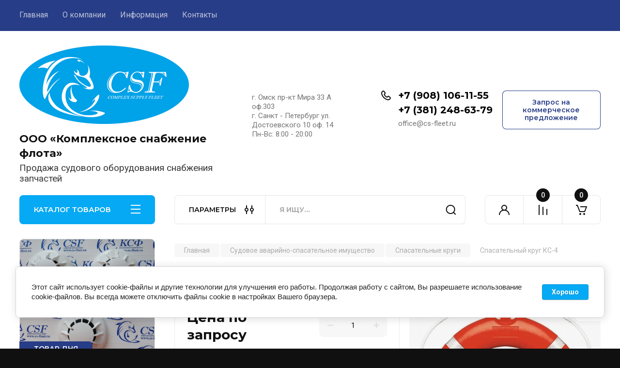

--- FILE ---
content_type: text/html; charset=utf-8
request_url: https://cs-fleet.ru/magazin/product/spasatelnyj-krug-ks-4
body_size: 68089
content:
<!doctype html>
<html lang="ru">

<head>
<meta charset="utf-8">
<meta name="robots" content="all"/>
<title>Спасательный круг КС-4</title>
<meta name="description" content="Спасательный круг КС-4">
<meta name="keywords" content="Спасательный круг КС-4">
<meta name="SKYPE_TOOLBAR" content="SKYPE_TOOLBAR_PARSER_COMPATIBLE">
<meta name="viewport" content="width=device-width, initial-scale=1.0, maximum-scale=1.0, user-scalable=no">
<meta name="format-detection" content="telephone=no">
<meta http-equiv="x-rim-auto-match" content="none">


<!-- JQuery -->
<!--<script src="/g/libs/jquery/1.10.2/jquery.min.js" charset="utf-8"></script>-->
<script src="/g/libs/jquery/2.2.4/jquery-2.2.4.min.js" charset="utf-8"></script>
<!-- JQuery -->

		<link rel="stylesheet" href="/g/css/styles_articles_tpl.css">

            <!-- 46b9544ffa2e5e73c3c971fe2ede35a5 -->
            <script src='/shared/s3/js/lang/ru.js'></script>
            <script src='/shared/s3/js/common.min.js'></script>
        <link rel='stylesheet' type='text/css' href='/shared/s3/css/calendar.css' /><link rel='stylesheet' type='text/css' href='/shared/highslide-4.1.13/highslide.min.css'/>
<script type='text/javascript' src='/shared/highslide-4.1.13/highslide-full.packed.js'></script>
<script type='text/javascript'>
hs.graphicsDir = '/shared/highslide-4.1.13/graphics/';
hs.outlineType = null;
hs.showCredits = false;
hs.lang={cssDirection:'ltr',loadingText:'Загрузка...',loadingTitle:'Кликните чтобы отменить',focusTitle:'Нажмите чтобы перенести вперёд',fullExpandTitle:'Увеличить',fullExpandText:'Полноэкранный',previousText:'Предыдущий',previousTitle:'Назад (стрелка влево)',nextText:'Далее',nextTitle:'Далее (стрелка вправо)',moveTitle:'Передвинуть',moveText:'Передвинуть',closeText:'Закрыть',closeTitle:'Закрыть (Esc)',resizeTitle:'Восстановить размер',playText:'Слайд-шоу',playTitle:'Слайд-шоу (пробел)',pauseText:'Пауза',pauseTitle:'Приостановить слайд-шоу (пробел)',number:'Изображение %1/%2',restoreTitle:'Нажмите чтобы посмотреть картинку, используйте мышь для перетаскивания. Используйте клавиши вперёд и назад'};</script>
<link rel="icon" href="/favicon.ico" type="image/x-icon">

<!--s3_require-->
<link rel="stylesheet" href="/g/basestyle/1.0.1/user/user.css" type="text/css"/>
<link rel="stylesheet" href="/g/basestyle/1.0.1/cookie.message/cookie.message.css" type="text/css"/>
<link rel="stylesheet" href="/g/basestyle/1.0.1/user/user.blue.css" type="text/css"/>
<script type="text/javascript" src="/g/basestyle/1.0.1/user/user.js" async></script>
<link rel="stylesheet" href="/g/basestyle/1.0.1/cookie.message/cookie.message.blue.css" type="text/css"/>
<script type="text/javascript" src="/g/basestyle/1.0.1/cookie.message/cookie.message.js" async></script>
<!--/s3_require-->
				
		
		
		
			<link rel="stylesheet" type="text/css" href="/g/shop2v2/default/css/theme.less.css">		
			<script type="text/javascript" src="/g/printme.js"></script>
		<script type="text/javascript" src="/g/shop2v2/default/js/tpl.js"></script>
		<script type="text/javascript" src="/g/shop2v2/default/js/baron.min.js"></script>
		
			<script type="text/javascript" src="/g/shop2v2/default/js/shop2.2.js"></script>
		
	<script type="text/javascript">shop2.init({"productRefs": [],"apiHash": {"getPromoProducts":"b53ba63363e8359999ff67d9f4ecb1c9","getSearchMatches":"ed7f451ddbe18f70f760da9ac8667a53","getFolderCustomFields":"d19f76fa8f1099c993d9eec1ae22dd49","getProductListItem":"de21354e24e6a13c2397a6806730cff3","cartAddItem":"8f2d1661816412a08a6164ba21e15ba0","cartRemoveItem":"396f61d59431c19195432cd9a02a8650","cartUpdate":"ea7abb92db568221f1cf68c2664abd1c","cartRemoveCoupon":"34d74f4227c5b73d30d07d2c20ef64a4","cartAddCoupon":"79ec32ce97d313972ea335dbce7d9390","deliveryCalc":"3ad1336c08cd29174e93a590446591fc","printOrder":"b49f106c1bd6f72adc2c581a2c92b9ce","cancelOrder":"82d68b6140131bda54974a344a2bdd62","cancelOrderNotify":"b9426cb28536ada4535feee022b9515b","repeatOrder":"6b1182793734a57f7fc2f46b64778233","paymentMethods":"5d4d48d02906495bb0cf099c78c7015a","compare":"e1ee2d0ff676a401aa223c90e34d9c46"},"hash": null,"verId": 2544591,"mode": "product","step": "","uri": "/magazin","IMAGES_DIR": "/d/","my": {"buy_alias":"\u0412 \u043a\u043e\u0440\u0437\u0438\u043d\u0443","buy_mod":true,"buy_kind":true,"on_shop2_btn":true,"gr_auth_placeholder":true,"gr_show_collcetions_amount":true,"gr_kinds_slider":true,"gr_cart_titles":true,"gr_filter_remodal_res":"1260","gr_sorting_no_filter":true,"gr_filter_remodal":true,"gr_filter_range_slider":false,"gr_search_range_slider":false,"gr_add_to_compare_text":"\u041a \u0441\u0440\u0430\u0432\u043d\u0435\u043d\u0438\u044e","gr_to_compare_text":"\u0421\u0440\u0430\u0432\u043d\u0438\u0442\u044c","gr_search_form_title":"\u041f\u041e\u0418\u0421\u041a \u041f\u041e \u041f\u0410\u0420\u0410\u041c\u0415\u0422\u0420\u0410\u041c","gr_vendor_in_thumbs":true,"gr_show_titles":true,"gr_show_options_text":"\u0412\u0441\u0435 \u043f\u0430\u0440\u0430\u043c\u0435\u0442\u0440\u044b","gr_pagelist_only_icons":true,"gr_filter_title_text":"\u0424\u0418\u041b\u042c\u0422\u0420","gr_filter_btn_text":"\u0424\u0418\u041b\u042c\u0422\u0420","gr_filter_reset_text":"\u041e\u0447\u0438\u0441\u0442\u0438\u0442\u044c","gr_card_slider_class":" vertical","gr_product_one_click":"\u0411\u044b\u0441\u0442\u0440\u044b\u0439 \u0437\u0430\u043a\u0430\u0437","gr_options_more_btn":"\u0412\u0441\u0435 \u043f\u0430\u0440\u0430\u043c\u0435\u0442\u0440\u044b","gr_cart_auth_remodal":true,"gr_cart_show_options_text":"\u041f\u043e\u043a\u0430\u0437\u0430\u0442\u044c \u043f\u0430\u0440\u0430\u043c\u0435\u0442\u0440\u044b","gr_cart_clear_btn_class":"clear_btn","gr_cart_back_btn":"\u041a \u043f\u043e\u043a\u0443\u043f\u043a\u0430\u043c","gr_cart_total_title":"\u0420\u0430\u0441\u0447\u0435\u0442","gr_cart_autoriz_btn_class":"cart_buy_rem","gr_cart_regist_btn_class":"cart_regist_btn","gr_coupon_placeholder":"\u041a\u0443\u043f\u043e\u043d","fold_btn_tit":"\u041a\u0410\u0422\u0410\u041b\u041e\u0413 \u0422\u041e\u0412\u0410\u0420\u041e\u0412","fold_mobile_title":"\u041a\u0410\u0422\u0410\u041b\u041e\u0413","search_btn_tit":"\u041f\u0410\u0420\u0410\u041c\u0415\u0422\u0420\u042b","search_form_btn":"\u041d\u0430\u0439\u0442\u0438","gr_show_nav_btns":true,"gr_hide_no_amount_rating":true,"price_fa_rouble":true,"gr_filter_placeholders":true,"gr_filter_only_field_title":true,"gr_comments_only_field_placeholder":true,"gr_coupon_used_text":"\u0418\u0441\u043f\u043e\u043b\u044c\u0437\u043e\u0432\u0430\u043d\u043d\u044b\u0439","gr_pluso_title":"\u041f\u043e\u0434\u0435\u043b\u0438\u0442\u044c\u0441\u044f","gr_cart_preview_version":"2.2.110-auto-accessories-adaptive-store-cart-preview","gr_filter_version":"global:shop2.2.110-auto-accessories-adaptive-store-filter.tpl","gr_cart_page_version":"global:shop2.2.110-auto-accessories-adaptive-store-cart.tpl","gr_product_template_name":"shop2.2.110-auto-accessories-adaptive-store-product-list-thumbs.tpl","gr_product_page_version":"global:shop2.2.110-electrical-goods-product.tpl","gr_collections_item":"global:shop2.2.110-auto-accessories-adaptive-store-product-item-collections.tpl"},"shop2_cart_order_payments": 1,"cf_margin_price_enabled": 0,"maps_yandex_key":"","maps_google_key":""});</script>
<style type="text/css">.product-item-thumb {width: 350px;}.product-item-thumb .product-image, .product-item-simple .product-image {height: 350px;width: 350px;}.product-item-thumb .product-amount .amount-title {width: 254px;}.product-item-thumb .product-price {width: 300px;}.shop2-product .product-side-l {width: 200px;}.shop2-product .product-image {height: 190px;width: 200px;}.shop2-product .product-thumbnails li {width: 56px;height: 56px;}</style>
	
	<!-- Custom styles -->
	<link rel="stylesheet" href="/g/libs/jqueryui/datepicker-and-slider/css/jquery-ui.css">
	<link rel="stylesheet" href="/g/libs/lightgallery/v1.2.19/lightgallery.css">
	<link rel="stylesheet" href="/g/libs/remodal/css/remodal.css">
	<link rel="stylesheet" href="/g/libs/remodal/css/remodal-default-theme.css">
	<link rel="stylesheet" href="/g/libs/waslide/css/waslide.css">
	<link rel="stylesheet" href="/g/libs/jquery-popover/0.0.4/jquery.popover.css">
	<link rel="stylesheet" href="/g/libs/tiny-slider/2.9.2/css/animate.min.css">
	<link rel="stylesheet" href="/g/libs/tiny-slider/2.9.2/css/tiny-slider.min.css">
	<!-- Custom styles -->
	
	<!-- Custom js -->
		<script src="/g/libs/jquery-responsive-tabs/1.6.3/jquery.responsiveTabs.min.js" charset="utf-8"></script>
	<script src="/g/libs/jquery-match-height/0.7.2/jquery.matchHeight.min.js" charset="utf-8"></script>
	<script src="/g/libs/jqueryui/datepicker-and-slider/js/jquery-ui.min.js" charset="utf-8"></script>
	<script src="/g/libs/jqueryui/touch_punch/jquery.ui.touch_punch.min.js" charset="utf-8"></script>
	
	<script src="/g/libs/owl-carousel/2.3.4/owl.carousel.min.js" charset="utf-8"></script>
	
			<script src="/g/libs/flexmenu/1.4.2/flexmenu.min.modern.js" charset="utf-8"></script>
		
	<script src="/g/libs/lightgallery/v1.2.19/lightgallery.js" charset="utf-8"></script>
	<script src="/g/libs/jquery-slick/1.6.0/slick.min.js" charset="utf-8"></script>
	<script src="/g/libs/remodal/js/remodal.js" charset="utf-8"></script>
	<script src="/g/libs/waslide/js/animit.js"></script>
	<script src="/g/libs/waslide/js/waslide.js"></script>
	
	<script src="/g/templates/shop2/widgets/js/timer.js" charset="utf-8"></script>
	
	<script src="/g/libs/jquery-popover/0.0.4/jquery.popover.js"></script>
	<script src="/g/libs/tiny-slider/2.9.2/js/tiny-slider.helper.ie8.min.js"></script>
	<script src="/g/libs/tiny-slider/2.9.2/js/tiny-slider.min.js"></script>
		<!-- Custom js -->
	
	<!-- Site js -->
	<script src="/g/s3/misc/form/shop-form/shop-form-minimal.js" charset="utf-8"></script>
	<script src="/g/templates/shop2/2.110.2/electrical-goods/js/plugins.js" charset="utf-8"></script>











<!-- Site js -->

<!-- Theme styles -->

		
				    <link rel="stylesheet" href="/g/templates/shop2/2.110.2/electrical-goods/themes/theme11/theme.scss.css">
			
<!-- Theme styles -->

	<!-- Main js -->
			<script src="/g/templates/shop2/2.110.2/electrical-goods/js/shop_main.js" charset="utf-8"></script>
		<!-- Main js -->

	
<link rel="stylesheet" href="/g/templates/shop2/2.110.2/electrical-goods/css/global_styles.css">



</head><link rel="stylesheet" href="/t/v8076/images/css/additional_styles/additional_styles.scss.css">
<body class="site ">
   
   <div class="site_wrap">
	   <div class="mobile_panel_wrap">
	      <div class="mobile__panel">
	         <a class="close-button"><span>&nbsp;</span></a>
	         <div class="mobile_panel_inner">
	            <div class="mobile_menu_prev">
	               <div class="btn_next_menu"><span>МЕНЮ</span></div>
	                <div class="shared_mob_title">КАТАЛОГ</div>
	                <nav class="mobile_shared_wrap">                    
	                </nav>
	
	            </div>
	            <div class="mobile_menu_next">
	               <div class="btn_prev_menu"><span>Назад</span></div>
	               
	            </div>
	         </div>
	      </div>
	   </div>

	   <div class="site__wrapper">
	      <div class="top-menu">
	         <nav class="top-menu__inner block_padding">            
	            <ul class="top-menu__items"><li class="opened active"><a href="/" >Главная</a></li><li class="has-child"><a href="/o-kompanii" >О компании</a><ul class="level-2"><li><a href="/voprosy-i-otvety" >Вопросы и ответы</a></li></ul></li><li class="has-child"><a href="/informatsiya" >Информация</a><ul class="level-2"><li><a href="/oplata" >Оплата и доставка</a></li><li><a href="/rekvizity" >Реквизиты</a></li></ul></li><li><a href="/kontakty" >Контакты</a></li></ul>            
	         </nav>
	      </div>
	      <div class="site__inner">
	         <header class="site-header block_padding logo_top">
	            <div class="company-info">
	            		            									<a class="company-info__logo_pic" href="https://cs-fleet.ru">
								<img src="/thumb/2/jeWZR9_V4_G_07rPEdPoZw/350r216/d/351635_5356.png" alt="ООО «Комплексное снабжение флота»">
							</a>
																					<div class="company-info__name_desc">
		  						  													<a class="company-info__name" href="https://cs-fleet.ru" title="На главную страницу">
									ООО «Комплексное снабжение флота»
								</a>
									               		               		               <div class="company-info__descr">Продажа судового оборудования снабжения запчастей</div>
		               	               </div>
	               	            </div>
	            <div class="head-contacts">
	               <div class="head-contacts__inner">
	                  <div class="head-contacts__address">
	                  		                     	                     <div class="head-contacts__body">г. Омск пр-кт Мира 33 А оф.303<br />
г. Санкт - Петербург ул. Достоевского 10 оф. 14<br />
Пн-Вс: 8:00 - 20:00</div>
	                     	                  </div>
	                  
	                  	                  <div class="head-contacts__phones">
	                     <div class="head-contacts__phones-inner">
	                        <div class="div-block">
	                        		                        	<div><a href="tel:+7 (908) 106-11-55" class="link">+7 (908) 106-11-55</a></div> 
	                        		                        	<div><a href="tel:+7 (381) 248-63-79" class="link">+7 (381) 248-63-79</a></div> 
	                        		                        </div>
	                        	                        <div class="head-contacts__phone-time">office@cs-fleet.ru</div>
	                        	                     </div>
	                  </div>
	                  	               </div>
	               <div class="head-conracts__recall"><span data-remodal-target="form_top_popap" class="head-conracts__recall-btn w-button">Запрос на коммерческое предложение</span></div>
	            </div>
	         </header>
	         <div class="shop-modules block_padding">
	            <div class="shop-modules__inner">
	               <div class="shop-modules__folders active">
	                  <div class="shop-modules__folders-title">КАТАЛОГ ТОВАРОВ</div>
	                  <div class="shop-modules__folder-icon"></div>
	               </div>
	               <div class="shop-modules__folders_mobile">
	                  <div class="shop-modules__folder-icon"></div>
	               </div>
	                <div class="shop-modules__search">
	                    <div data-remodal-target="search_popap" class="shop-modules__search-popup w-button">ПАРАМЕТРЫ</div>
	                     <nav class="search_catalog_top">
	                       <form action="/magazin/search" enctype="multipart/form-data" method="get" class="shop-modules__search-form w-form">
	                     	    <input type="text" id="s[name]" name="search_text" placeholder="Я ищу…" class="shop-modules__search-input w-input">
	                     	    <button class="shop-modules__search-btn w-button">Найти</button>
	                       <re-captcha data-captcha="recaptcha"
     data-name="captcha"
     data-sitekey="6LcYvrMcAAAAAKyGWWuW4bP1De41Cn7t3mIjHyNN"
     data-lang="ru"
     data-rsize="invisible"
     data-type="image"
     data-theme="light"></re-captcha></form>                   
						      </nav>
	
	                </div>
	               <div class="mobile-contacts" data-remodal-target="contact_popap">&nbsp;</div>
	               <div class="mobile-search" data-remodal-target="search_popap">&nbsp;</div>
	               
	               <div class="shop-modules__cabinet" data-remodal-target="login_popap">&nbsp;</div>
	               
	               					<div class="compare-block">
						<a href="/magazin/compare" class="compare-block__link" target="_blank">&nbsp;</a>
						<div class="compare-block__amount">0</div>
					</div>
	               	               
	               						               <div class="shop-modules__cart cart_amount_null">
	               		
						
						<a href="/magazin/cart" class="site-header__cart_btn">
							<span class="shop-modules__cart-amount">0</span>
						</a>
	                  
	               </div>
	            </div>
	         </div>
	         <div class="site-content content_shop_pages">
	            <div class="site-content__inner ">
	            	
	            	<div class="site-content__inner_2 block_padding">
	              
	               <div class="site-content__left">
	               	
	               	
	               						    <nav class=" folders-nav  ">
					        <ul class=" folders_menu">
					            					                					            					                					                    					
					                    					                        <li class="cat-item firstlevel has sublevel">
												<a href="/magazin/folder/sudovye-dvigateli" class="hasArrow ">
													
						                        							                        									                        								                                		<span class="cat-item__pic"><svg width="110" height="110" viewBox="0 0 110 110" fill="none" xmlns="http://www.w3.org/2000/svg">
<path d="M28.2 62.6C30.6301 62.6 32.6 60.6301 32.6 58.2C32.6 55.77 30.6301 53.8 28.2 53.8C25.7699 53.8 23.8 55.77 23.8 58.2C23.8 60.6301 25.7699 62.6 28.2 62.6Z" fill="white"/>
<path d="M45.8 62.6C48.2301 62.6 50.2 60.6301 50.2 58.2C50.2 55.77 48.2301 53.8 45.8 53.8C43.3699 53.8 41.4 55.77 41.4 58.2C41.4 60.6301 43.3699 62.6 45.8 62.6Z" fill="white"/>
<path d="M63.4 62.6C65.8301 62.6 67.8 60.6301 67.8 58.2C67.8 55.77 65.8301 53.8 63.4 53.8C60.9699 53.8 59 55.77 59 58.2C59 60.6301 60.9699 62.6 63.4 62.6Z" fill="white"/>
<path d="M81 62.6C83.4301 62.6 85.4 60.6301 85.4 58.2C85.4 55.77 83.4301 53.8 81 53.8C78.5699 53.8 76.6 55.77 76.6 58.2C76.6 60.6301 78.5699 62.6 81 62.6Z" fill="white"/>
<path d="M105 83.2C106.2 83.2 107.2 82.2 107.2 81V13.2C107.2 12 106.2 11 105 11H4.2C3 11 2 12 2 13.2V81C2 82.2 3 83.2 4.2 83.2H36.6V93.7H4.2C3 93.7 2 94.7 2 95.9C2 97.1 3 98.1 4.2 98.1H38.8C40 98.1 41 97.1 41 95.9V83.2H52.4V95.9C52.4 97.1 53.4 98.1 54.6 98.1C55.8 98.1 56.8 97.1 56.8 95.9V83.2H68.2V95.9C68.2 97.1 69.2 98.1 70.4 98.1H105C106.2 98.1 107.2 97.1 107.2 95.9C107.2 94.7 106.2 93.7 105 93.7H72.7V83.2H105ZM6.4 15.4H102.8V78.8H6.4V15.4Z" fill="white"/>
<path d="M97.4 71.2V23.1C97.4 21.9 96.4 20.9 95.2 20.9H14C12.8 20.9 11.8 21.9 11.8 23.1V71.2C11.8 72.4 12.8 73.4 14 73.4H95.2C96.4 73.4 97.4 72.4 97.4 71.2ZM93 69H16.3V25.3H93V69Z" fill="white"/>
<path d="M25.8 48.4H30.6C31.8 48.4 32.8 47.4 32.8 46.2C32.8 45 31.8 44 30.6 44H30.4V33.9C30.4 32.7 29.4 31.7 28.2 31.7C27 31.7 26 32.7 26 33.9V44H25.8C24.6 44 23.6 45 23.6 46.2C23.6 47.4 24.6 48.4 25.8 48.4Z" fill="white"/>
<path d="M43.4 48.4H48.2C49.4 48.4 50.4 47.4 50.4 46.2C50.4 45 49.4 44 48.2 44H48V33.9C48 32.7 47 31.7 45.8 31.7C44.6 31.7 43.6 32.7 43.6 33.9V44H43.4C42.2 44 41.2 45 41.2 46.2C41.2 47.4 42.2 48.4 43.4 48.4Z" fill="white"/>
<path d="M61 48.4H65.8C67 48.4 68 47.4 68 46.2C68 45 67 44 65.8 44H65.6V33.9C65.6 32.7 64.6 31.7 63.4 31.7C62.2 31.7 61.2 32.7 61.2 33.9V44H61C59.8 44 58.8 45 58.8 46.2C58.8 47.4 59.8 48.4 61 48.4Z" fill="white"/>
<path d="M78.6 48.4H83.4C84.6 48.4 85.6 47.4 85.6 46.2C85.6 45 84.6 44 83.4 44H83.2V33.9C83.2 32.7 82.2 31.7 81 31.7C79.8 31.7 78.8 32.7 78.8 33.9V44H78.6C77.4 44 76.4 45 76.4 46.2C76.4 47.4 77.4 48.4 78.6 48.4Z" fill="white"/>
</svg>
</span>
						                                						                                					                                						                        		<span class="cat-item__title  no-padding">Судовые двигатели</span>
					                        		
					                        	</a>
					                    					                    																									                					            					                					                    					                        					                            <ul>
					                            	<li class="parentItem"><a href="/magazin/folder/sudovye-dvigateli"><span>Судовые двигатели</span></a></li>
					                        					                    					
					                    					                        <li class=""> 
					                        	<a href="/magazin/folder/sudovoj-dvigatel-nvd-26-nvd-26">Судовой двигатель NVD-26 (НВД-26)</a>
					                    					                    																									                					            					                					                    					                        					                            </li>
					                            					                        					                    					
					                    					                        <li class=""> 
					                        	<a href="/magazin/folder/sudovoj-dvigatel-nvd-36-nvd-36">Судовой двигатель NVD-36 (НВД-36)</a>
					                    					                    																									                					            					                					                    					                        					                            </li>
					                            					                        					                    					
					                    					                        <li class=""> 
					                        	<a href="/magazin/folder/sudovoj-dvigatel-nvd-48-nvd-48">Судовой двигатель NVD-48 (НВД-48)</a>
					                    					                    																									                					            					                					                    					                        					                            </li>
					                            					                        					                    					
					                    					                        <li class=""> 
					                        	<a href="/magazin/folder/sudovoj-dvigatel-4ch-8-5/11">Судовой двигатель 4Ч 8,5/11</a>
					                    					                    																									                					            					                					                    					                        					                            </li>
					                            					                        					                    					
					                    					                        <li class=""> 
					                        	<a href="/magazin/folder/sudovoj-dvigatel-6ch-9-5/11">Судовой двигатель 6Ч 9,5/11</a>
					                    					                    																									                					            					                					                    					                        					                            </li>
					                            					                        					                    					
					                    					                        <li class=""> 
					                        	<a href="/magazin/folder/sudovoj-dvigatel-4ch-10-5/13">Судовой двигатель 4Ч 10,5/13</a>
					                    					                    																									                					            					                					                    					                        					                            </li>
					                            					                        					                    					
					                    					                        <li class=""> 
					                        	<a href="/magazin/folder/sudovoj-dvigatel-6chn-12/14">Судовой двигатель 6ЧН 12/14</a>
					                    					                    																									                					            					                					                    					                        					                            </li>
					                            					                        					                    					
					                    					                        <li class=""> 
					                        	<a href="/magazin/folder/sudovoj-dvigatel-3d6-d12">Судовой двигатель 3Д6-Д12</a>
					                    					                    																									                					            					                					                    					                        					                            </li>
					                            					                        					                    					
					                    					                        <li class=""> 
					                        	<a href="/magazin/folder/dvigatel-4vd-21-15">Двигатель 4VD 21-15</a>
					                    					                    																									                					            					                					                    					                        					                            </li>
					                            					                        					                    					
					                    					                        <li class=""> 
					                        	<a href="/magazin/folder/dvigatel-6vd-21-15">Двигатель 6VD 21-15</a>
					                    					                    																									                					            					                					                    					                        					                            </li>
					                            					                        					                    					
					                    					                        <li class=""> 
					                        	<a href="/magazin/folder/dvigatel-4vd14-5/12-1-srw">Двигатель 4VD14,5/12-1 SRW</a>
					                    					                    																									                					            					                					                    					                        					                            </li>
					                            					                        					                    					
					                    					                        <li class=""> 
					                        	<a href="/magazin/folder/dizel-generator-atlas-copco">Дизель генератор Atlas Copco</a>
					                    					                    																									                					            					                					                    					                        					                            </li>
					                            					                        					                    					
					                    					                        <li class=" has sublevel"> 
					                        	<a class="hasArrow" href="/magazin/folder/dvigatel-pielstick">Двигатель Pielstick</a>
					                    					                    																									                					            					                					                    					                        					                            <ul>
					                            	<li class="parentItem"><a href="/magazin/folder/dvigatel-pielstick"><span>Двигатель Pielstick</span></a></li>
					                        					                    					
					                    					                        <li class=""> 
					                        	<a href="/magazin/folder/dvigatel-pielstick-pc2">Двигатель Pielstick PC2</a>
					                    					                    																									                					            					                					                    					                        					                            </li>
					                            					                        					                    					
					                    					                        <li class=""> 
					                        	<a href="/magazin/folder/dvigatel-pielstick-pc2.2">Двигатель Pielstick PC2.2</a>
					                    					                    																									                					            					                					                    					                        					                            </li>
					                            					                        					                    					
					                    					                        <li class=""> 
					                        	<a href="/magazin/folder/dvigatel-pielstick-pc2.3">Двигатель Pielstick PC2.3</a>
					                    					                    																									                					            					                					                    					                        					                            </li>
					                            					                        					                    					
					                    					                        <li class=""> 
					                        	<a href="/magazin/folder/dvigatel-pielstick-pc2.5">Двигатель Pielstick PC2.5</a>
					                    					                    																									                					            					                					                    					                        					                            </li>
					                            					                        					                    					
					                    					                        <li class=""> 
					                        	<a href="/magazin/folder/dvigatel-pielstick-pc2.6">Двигатель Pielstick PC2.6</a>
					                    					                    																									                					            					                					                    					                        					                            </li>
					                            					                        					                    					
					                    					                        <li class=""> 
					                        	<a href="/magazin/folder/dvigatel-pielstick-pc20">Двигатель Pielstick PC20</a>
					                    					                    																									                					            					                					                    					                        					                            </li>
					                            					                        					                    					
					                    					                        <li class=""> 
					                        	<a href="/magazin/folder/dvigatel-pielstick-pc3">Двигатель Pielstick PC3</a>
					                    					                    																									                					            					                					                    					                        					                            </li>
					                            					                        					                    					
					                    					                        <li class=""> 
					                        	<a href="/magazin/folder/dvigatel-pielstick-pa6">Двигатель Pielstick PA6</a>
					                    					                    																									                					            					                					                    					                        					                            </li>
					                            					                        					                    					
					                    					                        <li class=""> 
					                        	<a href="/magazin/folder/dvigatel-6chn40/46">Двигатель 6ЧН40/46</a>
					                    					                    																									                					            					                					                    					                        					                            </li>
					                            					                                </ul>
					                                </li>
					                            					                        					                    					
					                    					                        <li class=" has sublevel"> 
					                        	<a class="hasArrow" href="/magazin/folder/dvigatel-man">Двигатель MAN</a>
					                    					                    																									                					            					                					                    					                        					                            <ul>
					                            	<li class="parentItem"><a href="/magazin/folder/dvigatel-man"><span>Двигатель MAN</span></a></li>
					                        					                    					
					                    					                        <li class=""> 
					                        	<a href="/magazin/folder/dvigatel-man-48/60a">Двигатель MAN 48/60A</a>
					                    					                    																									                					            					                					                    					                        					                            </li>
					                            					                        					                    					
					                    					                        <li class=""> 
					                        	<a href="/magazin/folder/dvigatel-man-48/60b">Двигатель MAN 48/60B</a>
					                    					                    																									                					            					                					                    					                        					                            </li>
					                            					                        					                    					
					                    					                        <li class=""> 
					                        	<a href="/magazin/folder/dvigatel-man-48/60ts">Двигатель MAN 48/60TS</a>
					                    					                    																									                					            					                					                    					                        					                            </li>
					                            					                        					                    					
					                    					                        <li class=""> 
					                        	<a href="/magazin/folder/dvigatel-man-d2848/40/42le">Двигатель MAN D2848/40/42LE</a>
					                    					                    																									                					            					                					                    					                        					                            </li>
					                            					                        					                    					
					                    					                        <li class=""> 
					                        	<a href="/magazin/folder/dvigatel-man-7l48/60">Двигатель MAN 7L48/60</a>
					                    					                    																									                					            					                					                    					                        					                            </li>
					                            					                                </ul>
					                                </li>
					                            					                        					                    					
					                    					                        <li class=" has sublevel"> 
					                        	<a class="hasArrow" href="/magazin/folder/dvigatel-sulzer">Двигатель Sulzer</a>
					                    					                    																									                					            					                					                    					                        					                            <ul>
					                            	<li class="parentItem"><a href="/magazin/folder/dvigatel-sulzer"><span>Двигатель Sulzer</span></a></li>
					                        					                    					
					                    					                        <li class=""> 
					                        	<a href="/magazin/folder/dvigatel-sulzer-6al20/24-1">Двигатель Sulzer 6AL20/24</a>
					                    					                    																									                					            					                					                    					                        					                            </li>
					                            					                        					                    					
					                    					                        <li class=""> 
					                        	<a href="/magazin/folder/dvigatel-sulzer-al25/30">Двигатель Sulzer AL25/30</a>
					                    					                    																									                					            					                					                    					                        					                            </li>
					                            					                        					                    					
					                    					                        <li class=""> 
					                        	<a href="/magazin/folder/dvigatel-sulzer-asl25">Двигатель Sulzer ASL25</a>
					                    					                    																									                					            					                					                    					                        					                            </li>
					                            					                        					                    					
					                    					                        <li class=""> 
					                        	<a href="/magazin/folder/dvigatel-sulzer-asl25h">Двигатель Sulzer ASL25H</a>
					                    					                    																									                					            					                					                    					                        					                            </li>
					                            					                        					                    					
					                    					                        <li class=""> 
					                        	<a href="/magazin/folder/dvigatel-sulzer-atl25">Двигатель Sulzer ATL25</a>
					                    					                    																									                					            					                					                    					                        					                            </li>
					                            					                        					                    					
					                    					                        <li class=""> 
					                        	<a href="/magazin/folder/dvigatel-sulzer-atl25h">Двигатель Sulzer ATL25H</a>
					                    					                    																									                					            					                					                    					                        					                            </li>
					                            					                        					                    					
					                    					                        <li class=""> 
					                        	<a href="/magazin/folder/dvigatel-sulzer-zl40/48">Двигатель Sulzer ZL40/48</a>
					                    					                    																									                					            					                					                    					                        					                            </li>
					                            					                        					                    					
					                    					                        <li class=""> 
					                        	<a href="/magazin/folder/dvigatel-sulzer-16zv-40/48">Двигатель Sulzer 16ZV 40/48</a>
					                    					                    																									                					            					                					                    					                        					                            </li>
					                            					                                </ul>
					                                </li>
					                            					                        					                    					
					                    					                        <li class=" has sublevel"> 
					                        	<a class="hasArrow" href="/magazin/folder/dvigatel-wartsila">Двигатель Wartsila</a>
					                    					                    																									                					            					                					                    					                        					                            <ul>
					                            	<li class="parentItem"><a href="/magazin/folder/dvigatel-wartsila"><span>Двигатель Wartsila</span></a></li>
					                        					                    					
					                    					                        <li class=""> 
					                        	<a href="/magazin/folder/dvigatel-wartsila-6l20">Двигатель Wartsila 6L20</a>
					                    					                    																									                					            					                					                    					                        					                            </li>
					                            					                        					                    					
					                    					                        <li class=""> 
					                        	<a href="/magazin/folder/dvigatel-wartsila-8l26a">Двигатель WARTSILA 8L26A</a>
					                    					                    																									                					            					                					                    					                        					                            </li>
					                            					                        					                    					
					                    					                        <li class=""> 
					                        	<a href="/magazin/folder/dvigatel-wartsila-6r22hf">Двигатель Wartsila 6R22HF</a>
					                    					                    																									                					            					                					                    					                        					                            </li>
					                            					                        					                    					
					                    					                        <li class=""> 
					                        	<a href="/magazin/folder/dvigatel-wartsila-824ts">Двигатель Wartsila 824TS</a>
					                    					                    																									                					            					                					                    					                        					                            </li>
					                            					                        					                    					
					                    					                        <li class=""> 
					                        	<a href="/magazin/folder/dvigatel-wartsila-12v32">Двигатель Wartsila 12V32</a>
					                    					                    																									                					            					                					                    					                        					                            </li>
					                            					                        					                    					
					                    					                        <li class=""> 
					                        	<a href="/magazin/folder/dvigatel-wartsila-6r32">Двигатель Wartsila 6R32</a>
					                    					                    																									                					            					                					                    					                        					                            </li>
					                            					                        					                    					
					                    					                        <li class=""> 
					                        	<a href="/magazin/folder/dvigatel-wartsila-6r22b">Двигатель Wartsila 6R22B</a>
					                    					                    																									                					            					                					                    					                        					                            </li>
					                            					                        					                    					
					                    					                        <li class=""> 
					                        	<a href="/magazin/folder/dvigatel-wartsila-6l32">Двигатель Wartsila 6L32</a>
					                    					                    																									                					            					                					                    					                        					                            </li>
					                            					                                </ul>
					                                </li>
					                            					                        					                    					
					                    					                        <li class=""> 
					                        	<a href="/magazin/folder/sudovoj-dvigatel-6chrn-36/45-g-60">Судовой двигатель 6ЧРН 36/45 (Г-60, Г-70, Г-74)</a>
					                    					                    																									                					            					                					                    					                        					                            </li>
					                            					                        					                    					
					                    					                        <li class=""> 
					                        	<a href="/magazin/folder/sudovoj-dvigatel-chn30/38-d42">Судовой двигатель ЧН30/38 (Д42)</a>
					                    					                    																									                					            					                					                    					                        					                            </li>
					                            					                        					                    					
					                    					                        <li class=""> 
					                        	<a href="/magazin/folder/sudovoj-dvigatel-6chn-18/22">Судовой двигатель 6ЧН 18/22</a>
					                    					                    																									                					            					                					                    					                        					                            </li>
					                            					                        					                    					
					                    					                        <li class=""> 
					                        	<a href="/magazin/folder/sudovoj-dvigatel-6chn21/21">Судовой двигатель 6ЧН21/21</a>
					                    					                    																									                					            					                					                    					                        					                            </li>
					                            					                        					                    					
					                    					                        <li class=""> 
					                        	<a href="/magazin/folder/sudovoj-dvigatel-6-8-chn-p-25/34">Судовой двигатель 6(8) ЧН(П) 25/34</a>
					                    					                    																									                					            					                					                    					                        					                            </li>
					                            					                        					                    					
					                    					                        <li class=" has sublevel"> 
					                        	<a class="hasArrow" href="/magazin/folder/dvigatel-yanmar">Двигатель YANMAR</a>
					                    					                    																									                					            					                					                    					                        					                            <ul>
					                            	<li class="parentItem"><a href="/magazin/folder/dvigatel-yanmar"><span>Двигатель YANMAR</span></a></li>
					                        					                    					
					                    					                        <li class=""> 
					                        	<a href="/magazin/folder/dvigatel-yanmar-8z280et">Двигатель YANMAR 8Z280ET</a>
					                    					                    																									                					            					                					                    					                        					                            </li>
					                            					                        					                    					
					                    					                        <li class=""> 
					                        	<a href="/magazin/folder/dvigatel-yanmar-6ey22aw">Двигатель YANMAR 6EY22AW</a>
					                    					                    																									                					            					                					                    					                        					                            </li>
					                            					                                </ul>
					                                </li>
					                            					                        					                    					
					                    					                        <li class=""> 
					                        	<a href="/magazin/folder/dvigatel-lombardini">Двигатель LOMBARDINI</a>
					                    					                    																									                					            					                					                    					                        					                            </li>
					                            					                        					                    					
					                    					                        <li class=""> 
					                        	<a href="/magazin/folder/dvigatel-kohler">Двигатель KOHLER</a>
					                    					                    																									                					            					                					                    					                        					                            </li>
					                            					                        					                    					
					                    					                        <li class=""> 
					                        	<a href="/magazin/folder/dvigatel-kawasaki">Двигатель KAWASAKI</a>
					                    					                    																									                					            					                					                    					                        					                            </li>
					                            					                        					                    					
					                    					                        <li class=""> 
					                        	<a href="/magazin/folder/dvigatel-mitsubishi-s6r-mpta">Двигатель Mitsubishi S6R MPTA</a>
					                    					                    																									                					            					                					                    					                        					                            </li>
					                            					                        					                    					
					                    					                        <li class=" has sublevel"> 
					                        	<a class="hasArrow" href="/magazin/folder/dvigatel-cummins">Двигатель CUMMINS</a>
					                    					                    																									                					            					                					                    					                        					                            <ul>
					                            	<li class="parentItem"><a href="/magazin/folder/dvigatel-cummins"><span>Двигатель CUMMINS</span></a></li>
					                        					                    					
					                    					                        <li class=""> 
					                        	<a href="/magazin/folder/dvigatel-cummins-6bt5.9-dm">Двигатель CUMMINS 6BT5.9-DM</a>
					                    					                    																									                					            					                					                    					                        					                            </li>
					                            					                                </ul>
					                                </li>
					                            					                        					                    					
					                    					                        <li class=""> 
					                        	<a href="/magazin/folder/sudovoj-dvigatel-6-8-ch-23/30">Судовой двигатель 6(8) Ч 23/30</a>
					                    					                    																									                					            					                					                    					                        					                            </li>
					                            					                        					                    					
					                    					                        <li class=" has sublevel"> 
					                        	<a class="hasArrow" href="/magazin/folder/dvigatel-weichai">Двигатель Weichai</a>
					                    					                    																									                					            					                					                    					                        					                            <ul>
					                            	<li class="parentItem"><a href="/magazin/folder/dvigatel-weichai"><span>Двигатель Weichai</span></a></li>
					                        					                    					
					                    					                        <li class=""> 
					                        	<a href="/magazin/folder/dvigatel-weichai-226b-wp4-wp6">Двигатель Weichai 226B,WP4,WP6</a>
					                    					                    																									                					            					                					                    					                        					                            </li>
					                            					                        					                    					
					                    					                        <li class=""> 
					                        	<a href="/magazin/folder/dvigatel-weichai-wd615-wd618">Двигатель Weichai WD615, WD618</a>
					                    					                    																									                					            					                					                    					                        					                            </li>
					                            					                        					                    					
					                    					                        <li class=""> 
					                        	<a href="/magazin/folder/dvigatel-weichai-6160-6170-8170">Двигатель Weichai 6160,6170,8170</a>
					                    					                    																									                					            					                					                    					                        					                            </li>
					                            					                        					                    					
					                    					                        <li class=""> 
					                        	<a href="/magazin/folder/dvigatel-weichai-x170zc-h6170zc-8170zc">Двигатель Weichai X170ZC,Х6170ZC,8170ZC</a>
					                    					                    																									                					            					                					                    					                        					                            </li>
					                            					                                </ul>
					                                </li>
					                            					                        					                    					
					                    					                        <li class=""> 
					                        	<a href="/magazin/folder/dvigatel-jinan-4190-6190-8190-g12v190">Двигатель Jinan 4190,6190,8190,G12V190</a>
					                    					                    																									                					            					                					                    					                        					                            </li>
					                            					                        					                    					
					                    					                        <li class=""> 
					                        	<a href="/magazin/folder/dvigatel-chd622v20">Двигатель CHD622V20</a>
					                    					                    																									                					            					                					                    					                        					                            </li>
					                            					                        					                    					
					                    					                        <li class=" has sublevel"> 
					                        	<a class="hasArrow" href="/magazin/folder/dvigatel-yamz">Двигатель ЯМЗ</a>
					                    					                    																									                					            					                					                    					                        					                            <ul>
					                            	<li class="parentItem"><a href="/magazin/folder/dvigatel-yamz"><span>Двигатель ЯМЗ</span></a></li>
					                        					                    					
					                    					                        <li class=""> 
					                        	<a href="/magazin/folder/sudovoj-dvigatel-yamz-236m2">Судовой двигатель ЯМЗ-236М2</a>
					                    					                    																									                					            					                					                    					                        					                            </li>
					                            					                        					                    					
					                    					                        <li class=""> 
					                        	<a href="/magazin/folder/sudovoj-dvigatel-yamz-238m2">Судовой двигатель ЯМЗ-238М2</a>
					                    					                    																									                					            					                					                    					                        					                            </li>
					                            					                        					                    					
					                    					                        <li class=""> 
					                        	<a href="/magazin/folder/sudovoj-dvigatel-yamz-240m2">Судовой двигатель ЯМЗ-240М2</a>
					                    					                    																									                					            					                					                    					                        					                            </li>
					                            					                                </ul>
					                                </li>
					                            					                        					                    					
					                    					                        <li class=" has sublevel"> 
					                        	<a class="hasArrow" href="/magazin/folder/dvigatel-skoda">Двигатель SKODA</a>
					                    					                    																									                					            					                					                    					                        					                            <ul>
					                            	<li class="parentItem"><a href="/magazin/folder/dvigatel-skoda"><span>Двигатель SKODA</span></a></li>
					                        					                    					
					                    					                        <li class=""> 
					                        	<a href="/magazin/folder/dvigatel-skoda-9ts-35/50-2">Двигатель Skoda 9TS 35/50-2</a>
					                    					                    																									                					            					                					                    					                        					                            </li>
					                            					                        					                    					
					                    					                        <li class=""> 
					                        	<a href="/magazin/folder/dvigatel-skoda-s110">Двигатель Skoda S110</a>
					                    					                    																									                					            					                					                    					                        					                            </li>
					                            					                        					                    					
					                    					                        <li class=""> 
					                        	<a href="/magazin/folder/dvigatel-skoda-6s160-6s160pn">Двигатель Skoda 6S160, 6S160PN</a>
					                    					                    																									                					            					                					                    					                        					                            </li>
					                            					                        					                    					
					                    					                        <li class=""> 
					                        	<a href="/magazin/folder/dvigatel-skoda-6l275-6s275l-27-5/36">Двигатель Skoda 6L275, 6S275L, 27,5/36</a>
					                    					                    																									                					            					                					                    					                        					                            </li>
					                            					                                </ul>
					                                </li>
					                            					                        					                    					
					                    					                        <li class=" has sublevel"> 
					                        	<a class="hasArrow" href="/magazin/folder/dvigatel-deutz">Двигатель Deutz</a>
					                    					                    																									                					            					                					                    					                        					                            <ul>
					                            	<li class="parentItem"><a href="/magazin/folder/dvigatel-deutz"><span>Двигатель Deutz</span></a></li>
					                        					                    					
					                    					                        <li class=""> 
					                        	<a href="/magazin/folder/dvigatel-deutz-bf6m1015m">Двигатель Deutz BF6M1015M</a>
					                    					                    																									                					            					                					                    					                        					                            </li>
					                            					                        					                    					
					                    					                        <li class=""> 
					                        	<a href="/magazin/folder/dvigatel-deutz-bf6m1015mc">Двигатель Deutz BF6M1015MC</a>
					                    					                    																									                					            					                					                    					                        					                            </li>
					                            					                        					                    					
					                    					                        <li class=""> 
					                        	<a href="/magazin/folder/dvigatel-deutz-bf8m1015mc">Двигатель Deutz BF8M1015MC</a>
					                    					                    																									                					            					                					                    					                        					                            </li>
					                            					                                </ul>
					                                </li>
					                            					                        					                    					
					                    					                        <li class=" has sublevel"> 
					                        	<a class="hasArrow" href="/folder/dvigatel-volvo-penta">Двигатель Volvo Penta</a>
					                    					                    																									                					            					                					                    					                        					                            <ul>
					                            	<li class="parentItem"><a href="/folder/dvigatel-volvo-penta"><span>Двигатель Volvo Penta</span></a></li>
					                        					                    					
					                    					                        <li class=""> 
					                        	<a href="/magazin/folder/dvigatel-volvo-penta-tamd165a">Двигатель Volvo Penta TAMD165A</a>
					                    					                    																									                					            					                					                    					                        					                            </li>
					                            					                        					                    					
					                    					                        <li class=""> 
					                        	<a href="/folder/dvigatel-volvo-penta-tamd162a">Двигатель Volvo Penta TAMD162A</a>
					                    					                    																									                					            					                					                    					                        					                            </li>
					                            					                        					                    					
					                    					                        <li class=""> 
					                        	<a href="/magazin/folder/dvigatel-volvo-penta-d6">Двигатель Volvo Penta D6</a>
					                    					                    																									                					            					                					                    					                        					                            </li>
					                            					                                </ul>
					                                </li>
					                            					                        					                    					
					                    					                        <li class=""> 
					                        	<a href="/magazin/folder/dvigatel-6dr-30/50">Двигатель 6ДР 30/50</a>
					                    					                    																									                					            					                					                    					                        					                            </li>
					                            					                        					                    					
					                    					                        <li class=""> 
					                        	<a href="/magazin/folder/dvigatel-vds48/42al-2">Двигатель VDS48/42AL-2</a>
					                    					                    																									                					            					                					                    					                        					                            </li>
					                            					                        					                    					
					                    					                        <li class=" has sublevel"> 
					                        	<a class="hasArrow" href="/magazin/folder/dvigatel-scania">Двигатель SCANIA</a>
					                    					                    																									                					            					                					                    					                        					                            <ul>
					                            	<li class="parentItem"><a href="/magazin/folder/dvigatel-scania"><span>Двигатель SCANIA</span></a></li>
					                        					                    					
					                    					                        <li class=""> 
					                        	<a href="/magazin/folder/dvigatel-scania-di16-42-m">Двигатель SCANIA DI16-42-M</a>
					                    					                    																									                					            					                					                    					                        					                            </li>
					                            					                        					                    					
					                    					                        <li class=""> 
					                        	<a href="/magazin/folder/dvigatel-scania-di13">Двигатель SCANIA DI13</a>
					                    					                    																									                					            					                					                    					                        					                            </li>
					                            					                                </ul>
					                                </li>
					                            					                        					                    					
					                    					                        <li class=""> 
					                        	<a href="/magazin/folder/dvigatel-mercedes-benz-om-404a">Двигатель Mercedes-Benz OM 404A</a>
					                    					                    																									                					            					                					                    					                        					                            </li>
					                            					                                </ul>
					                                </li>
					                            					                        					                    					
					                    					                        <li class="cat-item firstlevel has sublevel">
												<a href="/magazin/folder/sudovye-nasosy" class="hasArrow ">
													
						                        							                        									                        								                                		<span class="cat-item__pic"><svg width="110" height="110" viewBox="0 0 110 110" fill="none" xmlns="http://www.w3.org/2000/svg">
<path d="M79.4 47.3C76.2 36.9 66.4 29.3 55 29.3C43.8 29.3 34.3 36.5 30.8 46.5C25.5 44.9 21.7 40.1 21.7 34.3C21.7 27.3 27.4 21.6 34.4 21.6H88.6C89.8 21.6 90.8 20.6 90.8 19.4V16H101.6C102.8 16 103.8 15 103.8 13.8C103.8 12.6 102.8 11.6 101.6 11.6H90.8V8.20001C90.8 7.00001 89.8 6 88.6 6H34.4C18.7 6 6 18.7 6 34.4C6 48.7 16.7 60.6 30.5 62.5C33.7 72.9 43.5 80.5 54.9 80.5C66.1 80.5 75.6 73.3 79.1 63.3C84.4 64.9 88.2 69.7 88.2 75.5C88.2 82.5 82.5 88.2 75.5 88.2H21.3C20.1 88.2 19.1 89.2 19.1 90.4V93.8H8.29999C7.09999 93.8 6.10004 94.8 6.10004 96C6.10004 97.2 7.09999 98.2 8.29999 98.2H19.1V101.6C19.1 102.8 20.1 103.8 21.3 103.8H75.5C91.2 103.8 103.9 91.1 103.9 75.4C103.9 61.1 93.2 49.2 79.4 47.3ZM10.5 34.3C10.5 21.1 21.2 10.3 34.5 10.3H86.5V17.1H34.5C25 17.1 17.4 24.8 17.4 34.2C17.4 42 22.7 48.6 29.8 50.7C29.6 52 29.5 53.4 29.5 54.8C29.5 55.8 29.6 56.8 29.7 57.7C18.7 55.6 10.5 45.9 10.5 34.3ZM55 76C43.3 76 33.9 66.5 33.9 54.9C33.9 43.3 43.4 33.8 55 33.8C66.7 33.8 76.1 43.3 76.1 54.9C76.1 66.5 66.7 76 55 76ZM75.5 99.4H23.5V92.6H75.5C85 92.6 92.6 84.9 92.6 75.5C92.6 67.7 87.3 61.1 80.1 59C80.3 57.7 80.4 56.3 80.4 54.9C80.4 53.9 80.3 52.9 80.2 52C91.1 54.2 99.3 63.9 99.3 75.5C99.5 88.7 88.8 99.4 75.5 99.4Z" fill="white"/>
<path d="M59.9 52.7H53.5L57 44.9C57.5 43.8 57 42.5 55.9 42C54.8 41.5 53.5 42 53 43.1L48.1 54C47.8 54.7 47.9 55.5 48.3 56.1C48.7 56.7 49.4 57.1 50.2 57.1H56.6L53.1 64.9C52.6 66 53.1 67.3 54.2 67.8C54.5 67.9 54.8 68 55.1 68C55.9 68 56.7 67.5 57.1 66.7L62 55.8C62.3 55.1 62.2 54.3 61.8 53.7C61.4 53.1 60.7 52.7 59.9 52.7Z" fill="white"/>
</svg>
</span>
						                                						                                					                                						                        		<span class="cat-item__title  no-padding">Судoвые насосы</span>
					                        		
					                        	</a>
					                    					                    																									                					            					                					                    					                        					                            <ul>
					                            	<li class="parentItem"><a href="/magazin/folder/sudovye-nasosy"><span>Судoвые насосы</span></a></li>
					                        					                    					
					                    					                        <li class=" has sublevel"> 
					                        	<a class="hasArrow" href="/magazin/folder/nasos-desmi">Насос Desmi</a>
					                    					                    																									                					            					                					                    					                        					                            <ul>
					                            	<li class="parentItem"><a href="/magazin/folder/nasos-desmi"><span>Насос Desmi</span></a></li>
					                        					                    					
					                    					                        <li class=""> 
					                        	<a href="/magazin/folder/nasos-desmi-s80-70-275/a09">Насос Desmi S80-70-275/A09</a>
					                    					                    																									                					            					                					                    					                        					                            </li>
					                            					                        					                    					
					                    					                        <li class=""> 
					                        	<a href="/magazin/folder/nasos-desmi-s125-100-220">Насос Desmi S125-100-220</a>
					                    					                    																									                					            					                					                    					                        					                            </li>
					                            					                        					                    					
					                    					                        <li class=""> 
					                        	<a href="/magazin/folder/nasos-desmi-s80-70-175n/d02">Насос DESMI S80-70-175N/D02</a>
					                    					                    																									                					            					                					                    					                        					                            </li>
					                            					                        					                    					
					                    					                        <li class=""> 
					                        	<a href="/magazin/folder/nasos-desmi-nsl-80-265/d02">Насос DESMI NSL 80-265/D02</a>
					                    					                    																									                					            					                					                    					                        					                            </li>
					                            					                        					                    					
					                    					                        <li class=""> 
					                        	<a href="/magazin/folder/nasos-desmi-s50-32-135n/a07">Насос DESMI S50-32-135N/A07</a>
					                    					                    																									                					            					                					                    					                        					                            </li>
					                            					                                </ul>
					                                </li>
					                            					                        					                    					
					                    					                        <li class=" has sublevel"> 
					                        	<a class="hasArrow" href="/magazin/folder/nasos-azcue">Насос Azcue</a>
					                    					                    																									                					            					                					                    					                        					                            <ul>
					                            	<li class="parentItem"><a href="/magazin/folder/nasos-azcue"><span>Насос Azcue</span></a></li>
					                        					                    					
					                    					                        <li class=" has sublevel"> 
					                        	<a class="hasArrow" href="/magazin/folder/nasos-azcue-ln">Насос Azcue LN</a>
					                    					                    																									                					            					                					                    					                        					                            <ul>
					                            	<li class="parentItem"><a href="/magazin/folder/nasos-azcue-ln"><span>Насос Azcue LN</span></a></li>
					                        					                    					
					                    					                        <li class=""> 
					                        	<a href="/magazin/folder/nasos-azcue-ln-40-160">Насос Azcue LN-40-160</a>
					                    					                    																									                					            					                					                    					                        					                            </li>
					                            					                        					                    					
					                    					                        <li class=""> 
					                        	<a href="/magazin/folder/nasos-azcue-ln-100-200">Насос Azcue LN-100-200</a>
					                    					                    																									                					            					                					                    					                        					                            </li>
					                            					                                </ul>
					                                </li>
					                            					                        					                    					
					                    					                        <li class=" has sublevel"> 
					                        	<a class="hasArrow" href="/magazin/folder/nasos-azcue-vm">Насос Azcue VM</a>
					                    					                    																									                					            					                					                    					                        					                            <ul>
					                            	<li class="parentItem"><a href="/magazin/folder/nasos-azcue-vm"><span>Насос Azcue VM</span></a></li>
					                        					                    					
					                    					                        <li class=""> 
					                        	<a href="/magazin/folder/nasos-azcue-vm-80-20">Насос Azcue VM 80-20</a>
					                    					                    																									                					            					                					                    					                        					                            </li>
					                            					                        					                    					
					                    					                        <li class=""> 
					                        	<a href="/magazin/folder/nasos-azcue-vm-150-33a">Насос Azcue VM 150-33A</a>
					                    					                    																									                					            					                					                    					                        					                            </li>
					                            					                                </ul>
					                                </li>
					                            					                        					                    					
					                    					                        <li class=""> 
					                        	<a href="/magazin/folder/nasos-azcue-bt-mb">Насос Azcue BT-MB</a>
					                    					                    																									                					            					                					                    					                        					                            </li>
					                            					                                </ul>
					                                </li>
					                            					                        					                    					
					                    					                        <li class=""> 
					                        	<a href="/magazin/folder/nasos-centrobezhnyj-vertikalnyj-sudovoj-ncv-63-30">Насос центробежный вертикальный судовой НЦВ 63/30</a>
					                    					                    																									                					            					                					                    					                        					                            </li>
					                            					                        					                    					
					                    					                        <li class=""> 
					                        	<a href="/magazin/folder/nasos-centrobezhnyj-vertikalnyj-sudovoj-ncv-100-80">Насос центробежный вертикальный судовой НЦВ 100-80</a>
					                    					                    																									                					            					                					                    					                        					                            </li>
					                            					                        					                    					
					                    					                        <li class=""> 
					                        	<a href="/magazin/folder/nasos-centrobezhnyj-vertikalnyj-sudovoj-ncv-63-80">Насос центробежный вертикальный судовой НЦВ 63-80</a>
					                    					                    																									                					            					                					                    					                        					                            </li>
					                            					                        					                    					
					                    					                        <li class=""> 
					                        	<a href="/magazin/folder/nasos-centrobezhnyj-vertikalnyj-sudovoj-ncv-25/20">Насос центробежный вертикальный судовой НЦВ 25/20</a>
					                    					                    																									                					            					                					                    					                        					                            </li>
					                            					                        					                    					
					                    					                        <li class=""> 
					                        	<a href="/magazin/folder/nasos-centrobezhnyj-vertikalnyj-sudovoj-ncv-25/30">Насос центробежный вертикальный судовой НЦВ 25/30</a>
					                    					                    																									                					            					                					                    					                        					                            </li>
					                            					                        					                    					
					                    					                        <li class=""> 
					                        	<a href="/magazin/folder/nasos-centrobezhnyj-vertikalnyj-sudovoj-ncv-25/65">Насос центробежный вертикальный судовой НЦВ 25/65</a>
					                    					                    																									                					            					                					                    					                        					                            </li>
					                            					                        					                    					
					                    					                        <li class=""> 
					                        	<a href="/magazin/folder/nasos-centrobezhnyj-vertikalnyj-sudovoj-ncv-25/80">Насос центробежный вертикальный судовой НЦВ 25/80</a>
					                    					                    																									                					            					                					                    					                        					                            </li>
					                            					                        					                    					
					                    					                        <li class=""> 
					                        	<a href="/magazin/folder/nasos-centrobezhnyj-vertikalnyj-sudovoj-ncv-40/20">Насос центробежный вертикальный судовой НЦВ 40/20</a>
					                    					                    																									                					            					                					                    					                        					                            </li>
					                            					                        					                    					
					                    					                        <li class=""> 
					                        	<a href="/magazin/folder/nasos-centrobezhnyj-vertikalnyj-sudovoj-ncv-40/30">Насос центробежный вертикальный судовой НЦВ 40/30</a>
					                    					                    																									                					            					                					                    					                        					                            </li>
					                            					                        					                    					
					                    					                        <li class=""> 
					                        	<a href="/magazin/folder/nasos-centrobezhnyj-vertikalnyj-sudovoj-ncv-40/65">Насос центробежный вертикальный судовой НЦВ 40/65</a>
					                    					                    																									                					            					                					                    					                        					                            </li>
					                            					                        					                    					
					                    					                        <li class=""> 
					                        	<a href="/magazin/folder/nasos-centrobezhnyj-vertikalnyj-sudovoj-ncv-40/80">Насос центробежный вертикальный судовой НЦВ 40/80</a>
					                    					                    																									                					            					                					                    					                        					                            </li>
					                            					                        					                    					
					                    					                        <li class=""> 
					                        	<a href="/magazin/folder/nasos-centrobezhnyj-vertikalnyj-sudovoj-ncv-63/20">Насос центробежный вертикальный судовой НЦВ 63/20</a>
					                    					                    																									                					            					                					                    					                        					                            </li>
					                            					                        					                    					
					                    					                        <li class=""> 
					                        	<a href="/magazin/folder/nasos-centrobezhnyj-vertikalnyj-sudovoj-ncv-63/100">Насос центробежный вертикальный судовой НЦВ 63/100</a>
					                    					                    																									                					            					                					                    					                        					                            </li>
					                            					                        					                    					
					                    					                        <li class=""> 
					                        	<a href="/magazin/folder/nasos-centrobezhnyj-vertikalnyj-sudovoj-ncv-100/20">Насос центробежный вертикальный судовой НЦВ 100/20</a>
					                    					                    																									                					            					                					                    					                        					                            </li>
					                            					                        					                    					
					                    					                        <li class=""> 
					                        	<a href="/magazin/folder/nasos-centrobezhnyj-vertikalnyj-sudovoj-ncv-100/30">Насос центробежный вертикальный судовой НЦВ 100/30</a>
					                    					                    																									                					            					                					                    					                        					                            </li>
					                            					                        					                    					
					                    					                        <li class=""> 
					                        	<a href="/magazin/folder/nasos-centrobezhnyj-vertikalnyj-sudovoj-ncv-100/100">Насос центробежный вертикальный судовой НЦВ 100/100</a>
					                    					                    																									                					            					                					                    					                        					                            </li>
					                            					                        					                    					
					                    					                        <li class=""> 
					                        	<a href="/magazin/folder/nasos-centrobezhnyj-vertikalnyj-sudovoj-ncv-120/18">Насос центробежный вертикальный судовой НЦВ 120/18</a>
					                    					                    																									                					            					                					                    					                        					                            </li>
					                            					                        					                    					
					                    					                        <li class=""> 
					                        	<a href="/magazin/folder/nasos-centrobezhnyj-vertikalnyj-sudovoj-ncv-160/10">Насос центробежный вертикальный судовой НЦВ 160/10</a>
					                    					                    																									                					            					                					                    					                        					                            </li>
					                            					                        					                    					
					                    					                        <li class=""> 
					                        	<a href="/magazin/folder/nasos-centrobezhnyj-vertikalnyj-sudovoj-ncv-160/20">Насос центробежный вертикальный судовой НЦВ 160/20</a>
					                    					                    																									                					            					                					                    					                        					                            </li>
					                            					                        					                    					
					                    					                        <li class=""> 
					                        	<a href="/magazin/folder/nasos-centrobezhnyj-vertikalnyj-sudovoj-ncv-160/30">Насос центробежный вертикальный судовой НЦВ 160/30</a>
					                    					                    																									                					            					                					                    					                        					                            </li>
					                            					                        					                    					
					                    					                        <li class=""> 
					                        	<a href="/magazin/folder/nasos-centrobezhnyj-vertikalnyj-sudovoj-ncv-160/80">Насос центробежный вертикальный судовой НЦВ 160/80</a>
					                    					                    																									                					            					                					                    					                        					                            </li>
					                            					                        					                    					
					                    					                        <li class=""> 
					                        	<a href="/magazin/folder/nasos-centrobezhnyj-vertikalnyj-sudovoj-ncv-160/100">Насос центробежный вертикальный судовой НЦВ 160/100</a>
					                    					                    																									                					            					                					                    					                        					                            </li>
					                            					                        					                    					
					                    					                        <li class=""> 
					                        	<a href="/magazin/folder/nasos-centrobezhnyj-vertikalnyj-sudovoj-ncv-220/100">Насос центробежный вертикальный судовой НЦВ 220/100</a>
					                    					                    																									                					            					                					                    					                        					                            </li>
					                            					                        					                    					
					                    					                        <li class=""> 
					                        	<a href="/magazin/folder/nasos-centrobezhnyj-vertikalnyj-sudovoj-ncv-250/20">Насос центробежный вертикальный судовой НЦВ 250/20</a>
					                    					                    																									                					            					                					                    					                        					                            </li>
					                            					                        					                    					
					                    					                        <li class=""> 
					                        	<a href="/magazin/folder/nasos-centrobezhnyj-vertikalnyj-sudovoj-ncv-250/30">Насос центробежный вертикальный судовой НЦВ 250/30</a>
					                    					                    																									                					            					                					                    					                        					                            </li>
					                            					                        					                    					
					                    					                        <li class=""> 
					                        	<a href="/magazin/folder/nasos-centrobezhnyj-vertikalnyj-sudovoj-ncv-250/100">Насос центробежный вертикальный судовой НЦВ 250/100</a>
					                    					                    																									                					            					                					                    					                        					                            </li>
					                            					                        					                    					
					                    					                        <li class=""> 
					                        	<a href="/magazin/folder/nasos-centrobezhnyj-vertikalnyj-sudovoj-ncv-315/10">Насос центробежный вертикальный судовой НЦВ 315/10</a>
					                    					                    																									                					            					                					                    					                        					                            </li>
					                            					                        					                    					
					                    					                        <li class=""> 
					                        	<a href="/magazin/folder/nasos-centrobezhnyj-vertikalnyj-sudovoj-ncv-350/20">Насос центробежный вертикальный судовой НЦВ 350/20</a>
					                    					                    																									                					            					                					                    					                        					                            </li>
					                            					                        					                    					
					                    					                        <li class=""> 
					                        	<a href="/magazin/folder/nasos-centrobezhnyj-vertikalnyj-sudovoj-ncv-400/20">Насос центробежный вертикальный судовой НЦВ 400/20</a>
					                    					                    																									                					            					                					                    					                        					                            </li>
					                            					                        					                    					
					                    					                        <li class=""> 
					                        	<a href="/magazin/folder/nasos-centrobezhnyj-vertikalnyj-sudovoj-ncv-400/30">Насос центробежный вертикальный судовой НЦВ 400/30</a>
					                    					                    																									                					            					                					                    					                        					                            </li>
					                            					                        					                    					
					                    					                        <li class=""> 
					                        	<a href="/magazin/folder/nasos-centrobezhnyj-vertikalnyj-sudovoj-ncv-630/15">Насос центробежный вертикальный судовой НЦВ 630/15</a>
					                    					                    																									                					            					                					                    					                        					                            </li>
					                            					                        					                    					
					                    					                        <li class=""> 
					                        	<a href="/magazin/folder/nasos-centrobezhnyj-vertikalnyj-sudovoj-ncv-630/30">Насос центробежный вертикальный судовой НЦВ 630/30</a>
					                    					                    																									                					            					                					                    					                        					                            </li>
					                            					                        					                    					
					                    					                        <li class=""> 
					                        	<a href="/magazin/folder/nasos-centrobezhnyj-vertikalnyj-sudovoj-ncv-1000/20">Насос центробежный вертикальный судовой НЦВ 1000/20</a>
					                    					                    																									                					            					                					                    					                        					                            </li>
					                            					                        					                    					
					                    					                        <li class=""> 
					                        	<a href="/magazin/folder/nasos-centrobezhnyj-vertikalnyj-samovsasyvayushchij-sudovoj-ncvs-25/65">Насос центробежный вертикальный самовсасывающий судовой НЦВС 25/65</a>
					                    					                    																									                					            					                					                    					                        					                            </li>
					                            					                        					                    					
					                    					                        <li class=""> 
					                        	<a href="/magazin/folder/nasos-centrobezhnyj-vertikalnyj-samovsasyvayushchij-sudovoj-ncvs-40/20">Насос центробежный вертикальный самовсасывающий судовой НЦВС 40/20</a>
					                    					                    																									                					            					                					                    					                        					                            </li>
					                            					                        					                    					
					                    					                        <li class=""> 
					                        	<a href="/magazin/folder/nasos-centrobezhnyj-vertikalnyj-samovsasyvayushchij-sudovoj-ncvs-40/30">Насос центробежный вертикальный самовсасывающий судовой НЦВС 40/30</a>
					                    					                    																									                					            					                					                    					                        					                            </li>
					                            					                        					                    					
					                    					                        <li class=""> 
					                        	<a href="/magazin/folder/nasos-centrobezhnyj-vertikalnyj-samovsasyvayushchij-sudovoj-ncvs-40/65">Насос центробежный вертикальный самовсасывающий судовой НЦВС 40/65</a>
					                    					                    																									                					            					                					                    					                        					                            </li>
					                            					                        					                    					
					                    					                        <li class=""> 
					                        	<a href="/magazin/folder/nasos-centrobezhnyj-vertikalnyj-samovsasyvayushchij-sudovoj-ncvs-63/20">Насос центробежный вертикальный самовсасывающий судовой НЦВС 63/20</a>
					                    					                    																									                					            					                					                    					                        					                            </li>
					                            					                        					                    					
					                    					                        <li class=""> 
					                        	<a href="/magazin/folder/nasos-centrobezhnyj-vertikalnyj-samovsasyvayushchij-sudovoj-ncvs-63/30">Насос центробежный вертикальный самовсасывающий судовой НЦВС 63/30</a>
					                    					                    																									                					            					                					                    					                        					                            </li>
					                            					                        					                    					
					                    					                        <li class=""> 
					                        	<a href="/magazin/folder/nasos-centrobezhnyj-vertikalnyj-samovsasyvayushchij-sudovoj-ncvs-100/30">Насос центробежный вертикальный самовсасывающий судовой НЦВС 100/30</a>
					                    					                    																									                					            					                					                    					                        					                            </li>
					                            					                        					                    					
					                    					                        <li class=""> 
					                        	<a href="/magazin/folder/nasos-centrobezhnyj-vertikalnyj-samovsasyvayushchij-sudovoj-ncvs-160/30">Насос центробежный вертикальный самовсасывающий судовой НЦВС 160/30</a>
					                    					                    																									                					            					                					                    					                        					                            </li>
					                            					                        					                    					
					                    					                        <li class=""> 
					                        	<a href="/magazin/folder/nasos-centrobezhnyj-vertikalnyj-samovsasyvayushchij-sudovoj-ncvs-250/30">Насос центробежный вертикальный самовсасывающий судовой НЦВС 250/30</a>
					                    					                    																									                					            					                					                    					                        					                            </li>
					                            					                        					                    					
					                    					                        <li class=""> 
					                        	<a href="/magazin/folder/cirkulyacionnyj-centrobezhnyj-monoblochnyj-nasos-nc-4-5/10">Циркуляционный центробежный моноблочный насос НЦ 4,5/10</a>
					                    					                    																									                					            					                					                    					                        					                            </li>
					                            					                        					                    					
					                    					                        <li class=""> 
					                        	<a href="/magazin/folder/nasos-centrobezhnyj-cn-100/20">Насос центробежный ЦН 100/20</a>
					                    					                    																									                					            					                					                    					                        					                            </li>
					                            					                        					                    					
					                    					                        <li class=""> 
					                        	<a href="/magazin/folder/nasos-centrobezhnyj-cn-100/30">Насос центробежный ЦН 100/30</a>
					                    					                    																									                					            					                					                    					                        					                            </li>
					                            					                        					                    					
					                    					                        <li class=""> 
					                        	<a href="/magazin/folder/nasos-marflex-mdpd-80/100/150/200">Насос MarFlex MDPD 80/100/150/200</a>
					                    					                    																									                					            					                					                    					                        					                            </li>
					                            					                        					                    					
					                    					                        <li class=""> 
					                        	<a href="/magazin/folder/centrobezhno-vihrevoj-samovsasyvayushchij-nasos-cvs-10/40">Центробежно вихревой самовсасывающий насос ЦВС 10/40</a>
					                    					                    																									                					            					                					                    					                        					                            </li>
					                            					                        					                    					
					                    					                        <li class=""> 
					                        	<a href="/magazin/folder/torcevye-uplotneniya">Торцевые уплотнения</a>
					                    					                    																									                					            					                					                    					                        					                            </li>
					                            					                        					                    					
					                    					                        <li class=""> 
					                        	<a href="/magazin/folder/nasos-maslozakachivayushchij-mn-2-mzn-2-546m-00-1-657.17.026">Насос маслозакачивающий МН-2, МЗН-2, 546М-00-1, 657.17.026</a>
					                    					                    																									                					            					                					                    					                        					                            </li>
					                            					                        					                    					
					                    					                        <li class=""> 
					                        	<a href="/magazin/folder/nasos-toplivopodkachivayushchij-msh-3a">Насос топливоподкачивающий МШ-3А</a>
					                    					                    																									                					            					                					                    					                        					                            </li>
					                            					                        					                    					
					                    					                        <li class=""> 
					                        	<a href="/magazin/folder/nasos-fgs-25/14">Насос ФГС 25/14</a>
					                    					                    																									                					            					                					                    					                        					                            </li>
					                            					                        					                    					
					                    					                        <li class=""> 
					                        	<a href="/magazin/folder/centrobezhno-vihrevoj-samovsasyvayushchij-nasos-cvs-4/40">Центробежно вихревой самовсасывающий насос ЦВС 4/40</a>
					                    					                    																									                					            					                					                    					                        					                            </li>
					                            					                        					                    					
					                    					                        <li class=""> 
					                        	<a href="/magazin/folder/centrobezhno-vihrevoj-samovsasyvayushchij-nasos-cvs-10/65">Центробежно вихревой самовсасывающий насос ЦВС 10/65</a>
					                    					                    																									                					            					                					                    					                        					                            </li>
					                            					                        					                    					
					                    					                        <li class=""> 
					                        	<a href="/magazin/folder/nasos-evn-3/5">Насос ЭВН 3/5</a>
					                    					                    																									                					            					                					                    					                        					                            </li>
					                            					                        					                    					
					                    					                        <li class=""> 
					                        	<a href="/magazin/folder/nasos-evn-5/5">Насос ЭВН 5/5</a>
					                    					                    																									                					            					                					                    					                        					                            </li>
					                            					                        					                    					
					                    					                        <li class=""> 
					                        	<a href="/magazin/folder/nasos-ekn-10/40">Насос ЭКН 10/40</a>
					                    					                    																									                					            					                					                    					                        					                            </li>
					                            					                        					                    					
					                    					                        <li class=""> 
					                        	<a href="/magazin/folder/nasos-enc-1-7/1-5">Насос ЭНЦ 1,7/1,5</a>
					                    					                    																									                					            					                					                    					                        					                            </li>
					                            					                        					                    					
					                    					                        <li class=""> 
					                        	<a href="/magazin/folder/nasos-ntf-100">Насос НТФ-100</a>
					                    					                    																									                					            					                					                    					                        					                            </li>
					                            					                        					                    					
					                    					                        <li class=""> 
					                        	<a href="/magazin/folder/nasos-ruchnoj-garda-nr-1-25/30-om5">Насос ручной Гарда НР-1,25/30 ОМ5</a>
					                    					                    																									                					            					                					                    					                        					                            </li>
					                            					                        					                    					
					                    					                        <li class=""> 
					                        	<a href="/magazin/folder/nasos-ruchnoj-garda-nr-0-25/30-om5">Насос ручной Гарда НР-0,25/30 ОМ5</a>
					                    					                    																									                					            					                					                    					                        					                            </li>
					                            					                        					                    					
					                    					                        <li class=""> 
					                        	<a href="/magazin/folder/nasos-nckg-4/40">Насос НЦКГ 4/40</a>
					                    					                    																									                					            					                					                    					                        					                            </li>
					                            					                        					                    					
					                    					                        <li class=""> 
					                        	<a href="/magazin/folder/nasos-nckg-6/40">Насос НЦКГ 6/40</a>
					                    					                    																									                					            					                					                    					                        					                            </li>
					                            					                        					                    					
					                    					                        <li class=""> 
					                        	<a href="/magazin/folder/nasos-epnm-0-8/70">Насос ЭПНМ 0,8/70</a>
					                    					                    																									                					            					                					                    					                        					                            </li>
					                            					                        					                    					
					                    					                        <li class=""> 
					                        	<a href="/magazin/folder/nasos-sh40">Насос Ш40</a>
					                    					                    																									                					            					                					                    					                        					                            </li>
					                            					                                </ul>
					                                </li>
					                            					                        					                    					
					                    					                        <li class="cat-item firstlevel has sublevel">
												<a href="/magazin/folder/sudovye-separatory" class="hasArrow ">
													
						                        							                        									                        								                                		<span class="cat-item__pic"><svg width="110" height="110" viewBox="0 0 110 110" fill="none" xmlns="http://www.w3.org/2000/svg">
<path d="M88.2 103.8H21.6C13 103.8 6 96.8 6 88.2V21.6C6 13 13 6 21.6 6H88.2C96.8 6 103.8 13 103.8 21.6V88.2C103.8 96.8 96.8 103.8 88.2 103.8ZM21.6 10.4C15.4 10.4 10.4 15.4 10.4 21.6V88.2C10.4 94.4 15.4 99.4 21.6 99.4H88.2C94.4 99.4 99.4 94.4 99.4 88.2V21.6C99.4 15.4 94.4 10.4 88.2 10.4H21.6Z" fill="white"/>
<path d="M89.3 91.7H20.5C19.3 91.7 18.3 90.7 18.3 89.5V20.3C18.3 19.1 19.3 18.1 20.5 18.1H89.4C90.6 18.1 91.6 19.1 91.6 20.3V89.5C91.6 90.7 90.6 91.7 89.3 91.7ZM22.7 87.3H87.1V22.5H22.7V87.3Z" fill="white"/>
<path d="M54.9 78.6C41.8 78.6 31.2 68 31.2 54.9C31.2 41.8 41.8 31.2 54.9 31.2C68 31.2 78.6 41.8 78.6 54.9C78.6 68 68 78.6 54.9 78.6ZM54.9 35.6C44.3 35.6 35.6 44.3 35.6 54.9C35.6 65.5 44.3 74.2 54.9 74.2C65.5 74.2 74.2 65.5 74.2 54.9C74.2 44.3 65.6 35.6 54.9 35.6Z" fill="white"/>
<path d="M45.9 59.3C48.33 59.3 50.3 57.3301 50.3 54.9C50.3 52.47 48.33 50.5 45.9 50.5C43.4699 50.5 41.5 52.47 41.5 54.9C41.5 57.3301 43.4699 59.3 45.9 59.3Z" fill="white"/>
<path d="M63.9 59.3C66.33 59.3 68.3 57.3301 68.3 54.9C68.3 52.47 66.33 50.5 63.9 50.5C61.4699 50.5 59.5 52.47 59.5 54.9C59.5 57.3301 61.4699 59.3 63.9 59.3Z" fill="white"/>
</svg>
</span>
						                                						                                					                                						                        		<span class="cat-item__title  no-padding">Судовые сепараторы</span>
					                        		
					                        	</a>
					                    					                    																									                					            					                					                    					                        					                            <ul>
					                            	<li class="parentItem"><a href="/magazin/folder/sudovye-separatory"><span>Судовые сепараторы</span></a></li>
					                        					                    					
					                    					                        <li class=""> 
					                        	<a href="/magazin/folder/separator-sc-1-5">Сепаратор СЦ-1,5</a>
					                    					                    																									                					            					                					                    					                        					                            </li>
					                            					                        					                    					
					                    					                        <li class=""> 
					                        	<a href="/magazin/folder/separator-sc-3">Сепаратор СЦ-3</a>
					                    					                    																									                					            					                					                    					                        					                            </li>
					                            					                        					                    					
					                    					                        <li class=" has sublevel"> 
					                        	<a class="hasArrow" href="/magazin/folder/separator-alfa-laval">Сепаратор Alfa-Laval</a>
					                    					                    																									                					            					                					                    					                        					                            <ul>
					                            	<li class="parentItem"><a href="/magazin/folder/separator-alfa-laval"><span>Сепаратор Alfa-Laval</span></a></li>
					                        					                    					
					                    					                        <li class=" has sublevel"> 
					                        	<a class="hasArrow" href="/magazin/folder/separator-alfa-laval-tipa-mab">Сепаратор Alfa-Laval типа MAB</a>
					                    					                    																									                					            					                					                    					                        					                            <ul>
					                            	<li class="parentItem"><a href="/magazin/folder/separator-alfa-laval-tipa-mab"><span>Сепаратор Alfa-Laval типа MAB</span></a></li>
					                        					                    					
					                    					                        <li class=""> 
					                        	<a href="/magazin/folder/separator-alfa-laval-mab-104b-24-60">Сепаратор Alfa-Laval MAB 104B-24-60</a>
					                    					                    																									                					            					                					                    					                        					                            </li>
					                            					                        					                    					
					                    					                        <li class=""> 
					                        	<a href="/magazin/folder/separator-alfa-laval-mab-102b-24-00">Сепаратор Alfa-Laval MAB 102B-24-00</a>
					                    					                    																									                					            					                					                    					                        					                            </li>
					                            					                        					                    					
					                    					                        <li class=""> 
					                        	<a href="/magazin/folder/separator-alfa-laval-mab-204s-24-00">Сепаратор Alfa-Laval MAB 204S-24-00</a>
					                    					                    																									                					            					                					                    					                        					                            </li>
					                            					                        					                    					
					                    					                        <li class=""> 
					                        	<a href="/magazin/folder/separator-alfa-laval-mab-103b-24-00">Сепаратор Alfa-Laval MAB 103B-24-00</a>
					                    					                    																									                					            					                					                    					                        					                            </li>
					                            					                        					                    					
					                    					                        <li class=""> 
					                        	<a href="/magazin/folder/separator-alfa-laval-mab-205s-24-00">Сепаратор Alfa-Laval MAB 205S-24-00</a>
					                    					                    																									                					            					                					                    					                        					                            </li>
					                            					                                </ul>
					                                </li>
					                            					                        					                    					
					                    					                        <li class=" has sublevel"> 
					                        	<a class="hasArrow" href="/magazin/folder/separator-alfa-laval-tipa-mmb">Сепаратор Alfa-Laval типа MMB</a>
					                    					                    																									                					            					                					                    					                        					                            <ul>
					                            	<li class="parentItem"><a href="/magazin/folder/separator-alfa-laval-tipa-mmb"><span>Сепаратор Alfa-Laval типа MMB</span></a></li>
					                        					                    					
					                    					                        <li class=""> 
					                        	<a href="/magazin/folder/separator-alfa-laval-mmb-305s-11">Сепаратор Alfa-Laval MMB 305S-11</a>
					                    					                    																									                					            					                					                    					                        					                            </li>
					                            					                                </ul>
					                                </li>
					                            					                        					                    					
					                    					                        <li class=" has sublevel"> 
					                        	<a class="hasArrow" href="/magazin/folder/separator-alfa-laval-tipa-mfpx">Сепаратор Alfa-Laval типа MFPX</a>
					                    					                    																									                					            					                					                    					                        					                            <ul>
					                            	<li class="parentItem"><a href="/magazin/folder/separator-alfa-laval-tipa-mfpx"><span>Сепаратор Alfa-Laval типа MFPX</span></a></li>
					                        					                    					
					                    					                        <li class=""> 
					                        	<a href="/magazin/folder/separator-alfa-laval-mfpx-307tfd-21-60">Сепаратор Alfa Laval MFPX 307TFD-21-60</a>
					                    					                    																									                					            					                					                    					                        					                            </li>
					                            					                                </ul>
					                                </li>
					                            					                        					                    					
					                    					                        <li class=" has sublevel"> 
					                        	<a class="hasArrow" href="/magazin/folder/separator-alfa-laval-tipa-fopx">Сепаратор Alfa-Laval типа FOPX</a>
					                    					                    																									                					            					                					                    					                        					                            <ul>
					                            	<li class="parentItem"><a href="/magazin/folder/separator-alfa-laval-tipa-fopx"><span>Сепаратор Alfa-Laval типа FOPX</span></a></li>
					                        					                    					
					                    					                        <li class=""> 
					                        	<a href="/magazin/folder/separator-alfa-laval-fopx-605-tfd-24-60">Сепаратор Alfa-Laval FOPX 605 TFD 24-60</a>
					                    					                    																									                					            					                					                    					                        					                            </li>
					                            					                        					                    					
					                    					                        <li class=""> 
					                        	<a href="/magazin/folder/separator-alfa-laval-fopx-607-tfd">Сепаратор Alfa-Laval FOPX 607 TFD</a>
					                    					                    																									                					            					                					                    					                        					                            </li>
					                            					                                </ul>
					                                </li>
					                            					                        					                    					
					                    					                        <li class=" has sublevel"> 
					                        	<a class="hasArrow" href="/magazin/folder/separator-alfa-laval-tipa-mopx">Сепаратор Alfa-Laval типа MOPX</a>
					                    					                    																									                					            					                					                    					                        					                            <ul>
					                            	<li class="parentItem"><a href="/magazin/folder/separator-alfa-laval-tipa-mopx"><span>Сепаратор Alfa-Laval типа MOPX</span></a></li>
					                        					                    					
					                    					                        <li class=""> 
					                        	<a href="/magazin/folder/separator-alfa-laval-mopx-207sgt24-60">Сепаратор Alfa-Laval MOPX 207SGT24-60</a>
					                    					                    																									                					            					                					                    					                        					                            </li>
					                            					                        					                    					
					                    					                        <li class=""> 
					                        	<a href="/magazin/folder/separator-alfa-laval-mopx-205-tgt-24-00">Сепаратор Alfa-Laval MOPX 205-TGT-24-00</a>
					                    					                    																									                					            					                					                    					                        					                            </li>
					                            					                                </ul>
					                                </li>
					                            					                        					                    					
					                    					                        <li class=" has sublevel"> 
					                        	<a class="hasArrow" href="/magazin/folder/separator-alfa-laval-tipa-mmpx">Сепаратор Alfa-Laval типа MMPX</a>
					                    					                    																									                					            					                					                    					                        					                            <ul>
					                            	<li class="parentItem"><a href="/magazin/folder/separator-alfa-laval-tipa-mmpx"><span>Сепаратор Alfa-Laval типа MMPX</span></a></li>
					                        					                    					
					                    					                        <li class=""> 
					                        	<a href="/magazin/folder/separator-alfa-laval-mmpx-404-sgp-11">Сепаратор Alfa Laval MMPX 404-SGP-11</a>
					                    					                    																									                					            					                					                    					                        					                            </li>
					                            					                        					                    					
					                    					                        <li class=""> 
					                        	<a href="/magazin/folder/separator-alfa-laval-mmpx-403-sgp-11">Сепаратор Alfa Laval MMPX 403-SGP-11</a>
					                    					                    																									                					            					                					                    					                        					                            </li>
					                            					                        					                    					
					                    					                        <li class=""> 
					                        	<a href="/magazin/folder/separator-alfa-laval-mmpx-303-sgp-11">Сепаратор Alfa Laval MMPX 303-SGP-11</a>
					                    					                    																									                					            					                					                    					                        					                            </li>
					                            					                        					                    					
					                    					                        <li class=""> 
					                        	<a href="/magazin/folder/separator-alfa-laval-mmpx-304-sgp-11">Сепаратор Alfa Laval MMPX 304-SGP-11</a>
					                    					                    																									                					            					                					                    					                        					                            </li>
					                            					                                </ul>
					                                </li>
					                            					                        					                    					
					                    					                        <li class=""> 
					                        	<a href="/magazin/folder/separator-alfa-laval-tipa-lopx">Сепаратор Alfa-Laval типа LOPX</a>
					                    					                    																									                					            					                					                    					                        					                            </li>
					                            					                        					                    					
					                    					                        <li class=" has sublevel"> 
					                        	<a class="hasArrow" href="/magazin/folder/separator-alfa-laval-tipa-mib">Сепаратор Alfa-Laval типа MIB</a>
					                    					                    																									                					            					                					                    					                        					                            <ul>
					                            	<li class="parentItem"><a href="/magazin/folder/separator-alfa-laval-tipa-mib"><span>Сепаратор Alfa-Laval типа MIB</span></a></li>
					                        					                    					
					                    					                        <li class=""> 
					                        	<a href="/magazin/folder/separator-alfa-laval-mib-303">Сепаратор Alfa-Laval MIB-303</a>
					                    					                    																									                					            					                					                    					                        					                            </li>
					                            					                        					                    					
					                    					                        <li class=""> 
					                        	<a href="/magazin/folder/separator-alfa-laval-mib-503">Сепаратор Alfa-Laval MIB-503</a>
					                    					                    																									                					            					                					                    					                        					                            </li>
					                            					                                </ul>
					                                </li>
					                            					                        					                    					
					                    					                        <li class=" has sublevel"> 
					                        	<a class="hasArrow" href="/magazin/folder/separator-alfa-laval-tipa-whpx">Сепаратор Alfa-Laval типа WHPX</a>
					                    					                    																									                					            					                					                    					                        					                            <ul>
					                            	<li class="parentItem"><a href="/magazin/folder/separator-alfa-laval-tipa-whpx"><span>Сепаратор Alfa-Laval типа WHPX</span></a></li>
					                        					                    					
					                    					                        <li class=""> 
					                        	<a href="/magazin/folder/separator-alfa-laval-whpx-405">Сепаратор Alfa-Laval WHPX-405</a>
					                    					                    																									                					            					                					                    					                        					                            </li>
					                            					                                </ul>
					                                </li>
					                            					                        					                    					
					                    					                        <li class=" has sublevel"> 
					                        	<a class="hasArrow" href="/magazin/folder/separator-alfa-laval-tipa-p">Сепаратор Alfa-Laval типа P</a>
					                    					                    																									                					            					                					                    					                        					                            <ul>
					                            	<li class="parentItem"><a href="/magazin/folder/separator-alfa-laval-tipa-p"><span>Сепаратор Alfa-Laval типа P</span></a></li>
					                        					                    					
					                    					                        <li class=""> 
					                        	<a href="/magazin/folder/separator-alfa-laval-p605">Сепаратор Alfa-Laval P605</a>
					                    					                    																									                					            					                					                    					                        					                            </li>
					                            					                        					                    					
					                    					                        <li class=""> 
					                        	<a href="/magazin/folder/separator-alfa-laval-p615">Сепаратор Alfa-Laval P615</a>
					                    					                    																									                					            					                					                    					                        					                            </li>
					                            					                        					                    					
					                    					                        <li class=""> 
					                        	<a href="/magazin/folder/separator-alfa-laval-p626">Сепаратор Alfa-Laval P626</a>
					                    					                    																									                					            					                					                    					                        					                            </li>
					                            					                        					                    					
					                    					                        <li class=""> 
					                        	<a href="/magazin/folder/separator-alfa-laval-p636">Сепаратор Alfa-Laval P636</a>
					                    					                    																									                					            					                					                    					                        					                            </li>
					                            					                                </ul>
					                                </li>
					                            					                        					                    					
					                    					                        <li class=" has sublevel"> 
					                        	<a class="hasArrow" href="/magazin/folder/separator-alfa-laval-tipa-mapx">Сепаратор Alfa-Laval типа MAPX</a>
					                    					                    																									                					            					                					                    					                        					                            <ul>
					                            	<li class="parentItem"><a href="/magazin/folder/separator-alfa-laval-tipa-mapx"><span>Сепаратор Alfa-Laval типа MAPX</span></a></li>
					                        					                    					
					                    					                        <li class=""> 
					                        	<a href="/magazin/folder/separator-alfa-laval-marh-205tgt-24">Сепаратор Alfa-Laval MAРХ-205TGT-24</a>
					                    					                    																									                					            					                					                    					                        					                            </li>
					                            					                        					                    					
					                    					                        <li class=""> 
					                        	<a href="/folder/separator-alfa-laval-mapx-204tgt-24">Сепаратор Alfa-Laval MAPX-204TGT-24</a>
					                    					                    																									                					            					                					                    					                        					                            </li>
					                            					                        					                    					
					                    					                        <li class=""> 
					                        	<a href="/magazin/folder/separator-alfa-laval-marh-207tgt">Сепаратор Alfa-Laval MAРХ-207TGT</a>
					                    					                    																									                					            					                					                    					                        					                            </li>
					                            					                                </ul>
					                                </li>
					                            					                        					                    					
					                    					                        <li class=" has sublevel"> 
					                        	<a class="hasArrow" href="/magazin/folder/separator-alfa-laval-tipa-s">Сепаратор Alfa-Laval типа S</a>
					                    					                    																									                					            					                					                    					                        					                            <ul>
					                            	<li class="parentItem"><a href="/magazin/folder/separator-alfa-laval-tipa-s"><span>Сепаратор Alfa-Laval типа S</span></a></li>
					                        					                    					
					                    					                        <li class=""> 
					                        	<a href="/magazin/folder/separator-alfa-laval-s-400">Сепаратор Alfa-Laval S 400</a>
					                    					                    																									                					            					                					                    					                        					                            </li>
					                            					                        					                    					
					                    					                        <li class=""> 
					                        	<a href="/magazin/folder/separator-alfa-laval-s-805">Сепаратор Alfa-Laval S 805</a>
					                    					                    																									                					            					                					                    					                        					                            </li>
					                            					                        					                    					
					                    					                        <li class=""> 
					                        	<a href="/magazin/folder/separator-alfa-laval-s-825">Сепаратор Alfa-Laval S 825</a>
					                    					                    																									                					            					                					                    					                        					                            </li>
					                            					                        					                    					
					                    					                        <li class=""> 
					                        	<a href="/magazin/folder/separator-alfa-laval-s-846">Сепаратор Alfa-Laval S 846</a>
					                    					                    																									                					            					                					                    					                        					                            </li>
					                            					                        					                    					
					                    					                        <li class=""> 
					                        	<a href="/magazin/folder/separator-alfa-laval-s-921">Сепаратор Alfa-Laval S 921</a>
					                    					                    																									                					            					                					                    					                        					                            </li>
					                            					                        					                    					
					                    					                        <li class=""> 
					                        	<a href="/magazin/folder/separator-alfa-laval-s-927">Сепаратор Alfa-Laval S 927</a>
					                    					                    																									                					            					                					                    					                        					                            </li>
					                            					                        					                    					
					                    					                        <li class=""> 
					                        	<a href="/magazin/folder/separator-alfa-laval-s-936">Сепаратор Alfa-Laval S 936</a>
					                    					                    																									                					            					                					                    					                        					                            </li>
					                            					                        					                    					
					                    					                        <li class=""> 
					                        	<a href="/magazin/folder/separator-alfa-laval-s-937">Сепаратор Alfa-Laval S 937</a>
					                    					                    																									                					            					                					                    					                        					                            </li>
					                            					                        					                    					
					                    					                        <li class=""> 
					                        	<a href="/magazin/folder/separator-alfa-laval-s-958">Сепаратор Alfa-Laval S 958</a>
					                    					                    																									                					            					                					                    					                        					                            </li>
					                            					                        					                    					
					                    					                        <li class=""> 
					                        	<a href="/magazin/folder/separator-alfa-laval-s-976">Сепаратор Alfa-Laval S 976</a>
					                    					                    																									                					            					                					                    					                        					                            </li>
					                            					                        					                    					
					                    					                        <li class=""> 
					                        	<a href="/magazin/folder/separator-alfa-laval-s-977">Сепаратор Alfa-Laval S 977</a>
					                    					                    																									                					            					                					                    					                        					                            </li>
					                            					                                </ul>
					                                </li>
					                            					                        					                    					
					                    					                        <li class=" has sublevel"> 
					                        	<a class="hasArrow" href="/magazin/folder/separator-alfa-laval-tipa-btpx">Сепаратор Alfa-Laval типа BTPX</a>
					                    					                    																									                					            					                					                    					                        					                            <ul>
					                            	<li class="parentItem"><a href="/magazin/folder/separator-alfa-laval-tipa-btpx"><span>Сепаратор Alfa-Laval типа BTPX</span></a></li>
					                        					                    					
					                    					                        <li class=""> 
					                        	<a href="/magazin/folder/separator-alfa-laval-btpx-205-sgd-35cdp-60">Сепаратор Alfa-Laval BTPX-205-SGD-35CDP-60</a>
					                    					                    																									                					            					                					                    					                        					                            </li>
					                            					                                </ul>
					                                </li>
					                            					                        					                    					
					                    					                        <li class=" has sublevel"> 
					                        	<a class="hasArrow" href="/magazin/folder/separator-alfa-laval-tipa-pu">Сепаратор Alfa-Laval типа PU</a>
					                    					                    																									                					            					                					                    					                        					                            <ul>
					                            	<li class="parentItem"><a href="/magazin/folder/separator-alfa-laval-tipa-pu"><span>Сепаратор Alfa-Laval типа PU</span></a></li>
					                        					                    					
					                    					                        <li class=""> 
					                        	<a href="/magazin/folder/separator-alfa-laval-pu-100">Сепаратор Alfa-Laval PU-100</a>
					                    					                    																									                					            					                					                    					                        					                            </li>
					                            					                                </ul>
					                                </li>
					                            					                        					                    					
					                    					                        <li class=" has sublevel"> 
					                        	<a class="hasArrow" href="/magazin/folder/separator-alfa-laval-tipa-mb">Сепаратор Alfa-Laval типа MB</a>
					                    					                    																									                					            					                					                    					                        					                            <ul>
					                            	<li class="parentItem"><a href="/magazin/folder/separator-alfa-laval-tipa-mb"><span>Сепаратор Alfa-Laval типа MB</span></a></li>
					                        					                    					
					                    					                        <li class=""> 
					                        	<a href="/magazin/folder/separator-alfa-laval-mb1424-f">Сепаратор Alfa-Laval MB1424-F</a>
					                    					                    																									                					            					                					                    					                        					                            </li>
					                            					                                </ul>
					                                </li>
					                            					                                </ul>
					                                </li>
					                            					                        					                    					
					                    					                        <li class=" has sublevel"> 
					                        	<a class="hasArrow" href="/magazin/folder/separator-westfalia">Сепаратор Westfalia</a>
					                    					                    																									                					            					                					                    					                        					                            <ul>
					                            	<li class="parentItem"><a href="/magazin/folder/separator-westfalia"><span>Сепаратор Westfalia</span></a></li>
					                        					                    					
					                    					                        <li class=""> 
					                        	<a href="/magazin/folder/separator-westfalia-osa-7-02-066">Сепаратор Westfalia OSA 7-02-066</a>
					                    					                    																									                					            					                					                    					                        					                            </li>
					                            					                        					                    					
					                    					                        <li class=""> 
					                        	<a href="/magazin/folder/separator-westfalia-otb-3-02-066">Сепаратор Westfalia OTB 3-02-066</a>
					                    					                    																									                					            					                					                    					                        					                            </li>
					                            					                        					                    					
					                    					                        <li class=""> 
					                        	<a href="/magazin/folder/separator-westfalia-ose-10-0136-067">Сепаратор Westfalia OSE 10-0136-067</a>
					                    					                    																									                					            					                					                    					                        					                            </li>
					                            					                        					                    					
					                    					                        <li class=""> 
					                        	<a href="/magazin/folder/separator-westfalia-ots-2-02-137">Сепаратор Westfalia ОТС 2-02-137</a>
					                    					                    																									                					            					                					                    					                        					                            </li>
					                            					                        					                    					
					                    					                        <li class=""> 
					                        	<a href="/magazin/folder/separator-westfalia-ose-5-0136-037">Сепаратор Westfalia OSE 5-0136-037</a>
					                    					                    																									                					            					                					                    					                        					                            </li>
					                            					                        					                    					
					                    					                        <li class=""> 
					                        	<a href="/magazin/folder/separator-westfalia-osa-20-02-066">Сепаратор Westfalia OSA 20-02-066</a>
					                    					                    																									                					            					                					                    					                        					                            </li>
					                            					                        					                    					
					                    					                        <li class=""> 
					                        	<a href="/magazin/folder/separator-westfalia-osd-2-02-137">Сепаратор Westfalia OSD 2-02-137</a>
					                    					                    																									                					            					                					                    					                        					                            </li>
					                            					                        					                    					
					                    					                        <li class=""> 
					                        	<a href="/magazin/folder/separator-westfalia-osd-6-0136-067">Сепаратор Westfalia OSD 6-0136-067</a>
					                    					                    																									                					            					                					                    					                        					                            </li>
					                            					                                </ul>
					                                </li>
					                            					                                </ul>
					                                </li>
					                            					                        					                    					
					                    					                        <li class="cat-item firstlevel has sublevel">
												<a href="/magazin/folder/sudovye-kotly" class="hasArrow ">
													
						                        							                        									                        								                                		<span class="cat-item__pic"><svg width="110" height="110" viewBox="0 0 110 110" fill="none" xmlns="http://www.w3.org/2000/svg">
<path d="M16.0139 5.39996H93.4139C94.6139 5.39996 95.6138 4.40001 95.6138 3.20001C95.6138 2.00001 94.6139 1 93.4139 1H16.0139C14.8139 1 13.8138 2.00001 13.8138 3.20001C13.8138 4.40001 14.8139 5.39996 16.0139 5.39996Z" fill="white"/>
<path d="M97.3138 66.8C93.5138 59 87.5139 52.3 80.2139 47.6C73.2139 43.2 65.3138 40.7 57.0138 40.3V28H62.7139C63.6139 28 64.4139 27.5 64.7139 26.7L69.6138 15.7H86.3138C87.5138 15.7 88.5138 14.7 88.5138 13.5C88.5138 12.3 87.5138 11.3 86.3138 11.3H23.2139C22.0139 11.3 21.0138 12.3 21.0138 13.5C21.0138 14.7 22.0139 15.7 23.2139 15.7H39.9139L44.8138 26.7C45.2138 27.5 45.9138 28 46.8138 28H52.5138V40.3C44.3138 40.7 36.3138 43.2 29.3138 47.6C21.9138 52.3 16.0139 58.9 12.2139 66.8C11.9139 67.5 11.9138 68.3 12.3138 68.9C12.7138 69.5 13.4139 69.9 14.2139 69.9H36.5138C37.6138 79 45.4139 86.1 54.7139 86.1C64.1139 86.1 71.9139 79 72.9139 69.9H95.2139C96.0139 69.9 96.7138 69.5 97.1138 68.9C97.6138 68.3 97.6138 67.5 97.3138 66.8ZM44.8138 15.8H64.7139L61.2139 23.7H48.2139L44.8138 15.8ZM54.7139 81.7C47.8139 81.7 42.0139 76.6 40.9139 70H68.5138C67.4138 76.7 61.7139 81.7 54.7139 81.7ZM17.9139 65.6C25.6139 52.6 39.4139 44.7 54.7139 44.7C70.0139 44.7 83.8138 52.6 91.5138 65.6H17.9139Z" fill="white"/>
<path d="M54.7139 94.6C53.5139 94.6 52.5139 95.6 52.5139 96.8V106.4C52.5139 107.6 53.5139 108.6 54.7139 108.6C55.9139 108.6 56.9139 107.6 56.9139 106.4V96.8C56.9139 95.6 55.9139 94.6 54.7139 94.6Z" fill="white"/>
<path d="M76.8139 86.7C75.9139 85.8 74.5139 85.8 73.7139 86.7C72.8139 87.6 72.8139 89 73.7139 89.8L80.5139 96.6C80.9139 97 81.5138 97.2 82.1138 97.2C82.7138 97.2 83.2139 97 83.7139 96.6C84.6139 95.7 84.6139 94.3 83.7139 93.5L76.8139 86.7Z" fill="white"/>
<path d="M32.6138 86.7L25.8139 93.5C24.9139 94.4 24.9139 95.8 25.8139 96.6C26.2139 97 26.8139 97.2 27.4139 97.2C28.0139 97.2 28.5139 97 29.0139 96.6L35.8139 89.8C36.7139 88.9 36.7139 87.5 35.8139 86.7C34.9139 85.9 33.5138 85.9 32.6138 86.7Z" fill="white"/>
</svg>
</span>
						                                						                                					                                						                        		<span class="cat-item__title  no-padding">Судовые котлы</span>
					                        		
					                        	</a>
					                    					                    																									                					            					                					                    					                        					                            <ul>
					                            	<li class="parentItem"><a href="/magazin/folder/sudovye-kotly"><span>Судовые котлы</span></a></li>
					                        					                    					
					                    					                        <li class=""> 
					                        	<a href="/magazin/folder/kotel-kva-0-25/3-m">Котёл КВА 0,25/3-М</a>
					                    					                    																									                					            					                					                    					                        					                            </li>
					                            					                        					                    					
					                    					                        <li class=""> 
					                        	<a href="/magazin/folder/kotel-kiv-200-3-5">Котёл КИВ-200-3,5</a>
					                    					                    																									                					            					                					                    					                        					                            </li>
					                            					                        					                    					
					                    					                        <li class=""> 
					                        	<a href="/magazin/folder/kotel-koav-68">Котел КОАВ-68</a>
					                    					                    																									                					            					                					                    					                        					                            </li>
					                            					                        					                    					
					                    					                        <li class=""> 
					                        	<a href="/magazin/folder/kotel-koav-63-2">Котел КОАВ-63</a>
					                    					                    																									                					            					                					                    					                        					                            </li>
					                            					                        					                    					
					                    					                        <li class=""> 
					                        	<a href="/magazin/folder/kotel-kva-1-0/5-1">Котел КВА-1,0/5-1</a>
					                    					                    																									                					            					                					                    					                        					                            </li>
					                            					                        					                    					
					                    					                        <li class=""> 
					                        	<a href="/magazin/folder/kotel-kva-0-63">Котел КВА-0,63</a>
					                    					                    																									                					            					                					                    					                        					                            </li>
					                            					                        					                    					
					                    					                        <li class=""> 
					                        	<a href="/magazin/folder/-kotel-kva-1-6">Котел КВА-1,6</a>
					                    					                    																									                					            					                					                    					                        					                            </li>
					                            					                        					                    					
					                    					                        <li class=""> 
					                        	<a href="/magazin/folder/kotel-kgv-0-25">Котел КГВ-0,25</a>
					                    					                    																									                					            					                					                    					                        					                            </li>
					                            					                        					                    					
					                    					                        <li class=""> 
					                        	<a href="/magazin/folder/kotel-kgv-0-63/5-m">Котел КГВ-0,63/5-М</a>
					                    					                    																									                					            					                					                    					                        					                            </li>
					                            					                        					                    					
					                    					                        <li class=""> 
					                        	<a href="/magazin/folder/kotel-kav-4/7">Котел КАВ 4/7</a>
					                    					                    																									                					            					                					                    					                        					                            </li>
					                            					                        					                    					
					                    					                        <li class=""> 
					                        	<a href="/magazin/folder/kotel-kav-6-3/10-12">Котёл КАВ 6,3/10-12</a>
					                    					                    																									                					            					                					                    					                        					                            </li>
					                            					                        					                    					
					                    					                        <li class=""> 
					                        	<a href="/magazin/folder/kotel-kav-16/7-11">Котёл КАВ 16/7-11</a>
					                    					                    																									                					            					                					                    					                        					                            </li>
					                            					                                </ul>
					                                </li>
					                            					                        					                    					
					                    					                        <li class="cat-item firstlevel has sublevel">
												<a href="/magazin/folder/sudovye-kompressory" class="hasArrow ">
													
						                        							                        									                        								                                		<span class="cat-item__pic"><svg width="110" height="110" viewBox="0 0 110 110" fill="none" xmlns="http://www.w3.org/2000/svg">
<path d="M80.3 19.6C80.3 11 73.3 4 64.7 4H24.6C16 4 9 11 9 19.6V91.2C9 99.8 16 106.8 24.6 106.8H64.7C73.3 106.8 80.3 99.8 80.3 91.2C80.3 -11.7203 80.3 146.065 80.3 19.6ZM75.9 91.2C75.9 97.4 70.9 102.4 64.7 102.4H24.6C18.4 102.4 13.4 97.4 13.4 91.2V19.6C13.4 13.4 18.4 8.39999 24.6 8.39999H64.7C70.9 8.39999 75.9 13.4 75.9 19.6V91.2Z" fill="white"/>
<path d="M65.8 20H23.5C22.3 20 21.3 21 21.3 22.2V39.3C21.3 40.5 22.3 41.5 23.5 41.5H65.8C67 41.5 68 40.5 68 39.3V22.2C68 21 67 20 65.8 20ZM63.6 37.1H25.7V24.4H63.6V37.1Z" fill="white"/>
<path d="M58.6 65.5C59.5 64.6 59.5 63.2 58.6 62.4C57.7 61.5 56.3 61.5 55.5 62.4L54.4 63.5C51.6 61.4 48.3 60.3 44.7 60.3C40.4 60.3 36.4 62 33.4 65C27.7 70.7 27.2 79.7 31.9 86L31 86.9C30.1 87.8 30.1 89.2 31 90C31.4 90.4 32 90.6 32.6 90.6C33.2 90.6 33.7 90.4 34.2 90L35.1 89.1C37.9 91.2 41.2 92.3 44.8 92.3C49.1 92.3 53.1 90.6 56.1 87.6C61.8 81.9 62.3 72.9 57.6 66.6L58.6 65.5ZM36.5 68.1C38.7 65.9 41.6 64.7 44.7 64.7C47.1 64.7 49.3 65.4 51.2 66.7L35 82.8C32 78.3 32.5 72.1 36.5 68.1ZM52.9 84.5C50.7 86.7 47.8 87.9 44.7 87.9C42.3 87.9 40.1 87.2 38.2 85.9L54.3 69.8C57.4 74.3 56.9 80.5 52.9 84.5Z" fill="white"/>
<path d="M38.4 53.6C39.6 53.6 40.6 52.6 40.6 51.4C40.6 50.2 39.6 49.2 38.4 49.2H30.9C29.7 49.2 28.7 50.2 28.7 51.4C28.7 52.6 29.7 53.6 30.9 53.6H38.4Z" fill="white"/>
<path d="M58.4 53.6C59.6 53.6 60.6 52.6 60.6 51.4C60.6 50.2 59.6 49.2 58.4 49.2H50.9C49.7 49.2 48.7 50.2 48.7 51.4C48.7 52.6 49.7 53.6 50.9 53.6H58.4Z" fill="white"/>
<path fill-rule="evenodd" clip-rule="evenodd" d="M96 31C97.1046 31 98 31.8954 98 33V79.5C98 85.5751 93.0751 90.5 87 90.5H78C76.8954 90.5 76 89.6046 76 88.5C76 87.3954 76.8954 86.5 78 86.5H87C90.866 86.5 94 83.366 94 79.5V33C94 31.8954 94.8954 31 96 31Z" fill="white"/>
<path fill-rule="evenodd" clip-rule="evenodd" d="M96 39C98.2091 39 100 40.7909 100 43V74C100 76.2091 98.2091 78 96 78C93.7909 78 92 76.2091 92 74V43C92 40.7909 93.7909 39 96 39Z" fill="white"/>
</svg>
</span>
						                                						                                					                                						                        		<span class="cat-item__title  no-padding">Судовые компрессоры</span>
					                        		
					                        	</a>
					                    					                    																									                					            					                					                    					                        					                            <ul>
					                            	<li class="parentItem"><a href="/magazin/folder/sudovye-kompressory"><span>Судовые компрессоры</span></a></li>
					                        					                    					
					                    					                        <li class=" has sublevel"> 
					                        	<a class="hasArrow" href="/magazin/folder/kompressor-deno">Компрессор DENO</a>
					                    					                    																									                					            					                					                    					                        					                            <ul>
					                            	<li class="parentItem"><a href="/magazin/folder/kompressor-deno"><span>Компрессор DENO</span></a></li>
					                        					                    					
					                    					                        <li class=""> 
					                        	<a href="/magazin/folder/kompressor-deno-lt-116">Компрессор DENO LT-116</a>
					                    					                    																									                					            					                					                    					                        					                            </li>
					                            					                        					                    					
					                    					                        <li class=""> 
					                        	<a href="/magazin/folder/kompressor-deno-l4-200">Компрессор DENO L4-200</a>
					                    					                    																									                					            					                					                    					                        					                            </li>
					                            					                        					                    					
					                    					                        <li class=""> 
					                        	<a href="/magazin/folder/kompressor-deno-l2-25">Компрессор DENO L2-25</a>
					                    					                    																									                					            					                					                    					                        					                            </li>
					                            					                        					                    					
					                    					                        <li class=""> 
					                        	<a href="/magazin/folder/kompressor-deno-l2-35">Компрессор DENO L2-35</a>
					                    					                    																									                					            					                					                    					                        					                            </li>
					                            					                        					                    					
					                    					                        <li class=""> 
					                        	<a href="/magazin/folder/kompressor-deno-l3-56">Компрессор DENO L3-56</a>
					                    					                    																									                					            					                					                    					                        					                            </li>
					                            					                        					                    					
					                    					                        <li class=""> 
					                        	<a href="/magazin/folder/kompressor-deno-lt-2106">Компрессор DENO LT-2106</a>
					                    					                    																									                					            					                					                    					                        					                            </li>
					                            					                                </ul>
					                                </li>
					                            					                        					                    					
					                    					                        <li class=" has sublevel"> 
					                        	<a class="hasArrow" href="/magazin/folder/kompressor-hatlapa">Компрессор HATLAPA</a>
					                    					                    																									                					            					                					                    					                        					                            <ul>
					                            	<li class="parentItem"><a href="/magazin/folder/kompressor-hatlapa"><span>Компрессор HATLAPA</span></a></li>
					                        					                    					
					                    					                        <li class=""> 
					                        	<a href="/magazin/folder/kompressor-hatlapa-l9">Компрессор HATLAPA L9</a>
					                    					                    																									                					            					                					                    					                        					                            </li>
					                            					                        					                    					
					                    					                        <li class=""> 
					                        	<a href="/magazin/folder/kompressor-hatlapa-l14">Компрессор HATLAPA L14</a>
					                    					                    																									                					            					                					                    					                        					                            </li>
					                            					                        					                    					
					                    					                        <li class=""> 
					                        	<a href="/magazin/folder/kompressor-hatlapa-l20">Компрессор HATLAPA L20</a>
					                    					                    																									                					            					                					                    					                        					                            </li>
					                            					                        					                    					
					                    					                        <li class=""> 
					                        	<a href="/magazin/folder/kompressor-hatlapa-l35">Компрессор HATLAPA L35</a>
					                    					                    																									                					            					                					                    					                        					                            </li>
					                            					                        					                    					
					                    					                        <li class=""> 
					                        	<a href="/magazin/folder/kompressor-hatlapa-l50">Компрессор HATLAPA L50</a>
					                    					                    																									                					            					                					                    					                        					                            </li>
					                            					                        					                    					
					                    					                        <li class=""> 
					                        	<a href="/magazin/folder/kompressor-hatlapa-l80">Компрессор HATLAPA L80</a>
					                    					                    																									                					            					                					                    					                        					                            </li>
					                            					                        					                    					
					                    					                        <li class=""> 
					                        	<a href="/magazin/folder/kompressor-hatlapa-l90">Компрессор HATLAPA L90</a>
					                    					                    																									                					            					                					                    					                        					                            </li>
					                            					                        					                    					
					                    					                        <li class=""> 
					                        	<a href="/magazin/folder/kompressor-hatlapa-l140">Компрессор HATLAPA L140</a>
					                    					                    																									                					            					                					                    					                        					                            </li>
					                            					                        					                    					
					                    					                        <li class=""> 
					                        	<a href="/magazin/folder/kompressor-hatlapa-l160">Компрессор HATLAPA L160</a>
					                    					                    																									                					            					                					                    					                        					                            </li>
					                            					                        					                    					
					                    					                        <li class=""> 
					                        	<a href="/magazin/folder/kompressor-hatlapa-l190">Компрессор HATLAPA L190</a>
					                    					                    																									                					            					                					                    					                        					                            </li>
					                            					                        					                    					
					                    					                        <li class=""> 
					                        	<a href="/magazin/folder/kompressor-hatlapa-l220">Компрессор HATLAPA L220</a>
					                    					                    																									                					            					                					                    					                        					                            </li>
					                            					                        					                    					
					                    					                        <li class=""> 
					                        	<a href="/magazin/folder/kompressor-hatlapa-l270">Компрессор HATLAPA L270</a>
					                    					                    																									                					            					                					                    					                        					                            </li>
					                            					                        					                    					
					                    					                        <li class=""> 
					                        	<a href="/magazin/folder/kompressor-hatlapa-l350">Компрессор HATLAPA L350</a>
					                    					                    																									                					            					                					                    					                        					                            </li>
					                            					                        					                    					
					                    					                        <li class=""> 
					                        	<a href="/magazin/folder/kompressor-hatlapa-v105">Компрессор HATLAPA V105</a>
					                    					                    																									                					            					                					                    					                        					                            </li>
					                            					                        					                    					
					                    					                        <li class=""> 
					                        	<a href="/magazin/folder/kompressor-hatlapa-v150">Компрессор HATLAPA V150</a>
					                    					                    																									                					            					                					                    					                        					                            </li>
					                            					                        					                    					
					                    					                        <li class=""> 
					                        	<a href="/magazin/folder/kompressor-hatlapa-v200">Компрессор HATLAPA V200</a>
					                    					                    																									                					            					                					                    					                        					                            </li>
					                            					                        					                    					
					                    					                        <li class=""> 
					                        	<a href="/magazin/folder/kompressor-hatlapa-v250">Компрессор HATLAPA V250</a>
					                    					                    																									                					            					                					                    					                        					                            </li>
					                            					                        					                    					
					                    					                        <li class=""> 
					                        	<a href="/magazin/folder/kompressor-hatlapa-v375">Компрессор HATLAPA V375</a>
					                    					                    																									                					            					                					                    					                        					                            </li>
					                            					                        					                    					
					                    					                        <li class=""> 
					                        	<a href="/magazin/folder/kompressor-hatlapa-w30">Компрессор HATLAPA W30</a>
					                    					                    																									                					            					                					                    					                        					                            </li>
					                            					                        					                    					
					                    					                        <li class=""> 
					                        	<a href="/magazin/folder/kompressor-hatlapa-w40">Компрессор HATLAPA W40</a>
					                    					                    																									                					            					                					                    					                        					                            </li>
					                            					                        					                    					
					                    					                        <li class=""> 
					                        	<a href="/magazin/folder/kompressor-hatlapa-w55">Компрессор HATLAPA W55</a>
					                    					                    																									                					            					                					                    					                        					                            </li>
					                            					                        					                    					
					                    					                        <li class=""> 
					                        	<a href="/magazin/folder/kompressor-hatlapa-w80">Компрессор HATLAPA W80</a>
					                    					                    																									                					            					                					                    					                        					                            </li>
					                            					                        					                    					
					                    					                        <li class=""> 
					                        	<a href="/magazin/folder/kompressor-hatlapa-w110">Компрессор HATLAPA W110</a>
					                    					                    																									                					            					                					                    					                        					                            </li>
					                            					                        					                    					
					                    					                        <li class=""> 
					                        	<a href="/magazin/folder/kompressor-hatlapa-w140">Компрессор HATLAPA W140</a>
					                    					                    																									                					            					                					                    					                        					                            </li>
					                            					                        					                    					
					                    					                        <li class=""> 
					                        	<a href="/magazin/folder/kompressor-hatlapa-w220">Компрессор HATLAPA W220</a>
					                    					                    																									                					            					                					                    					                        					                            </li>
					                            					                        					                    					
					                    					                        <li class=""> 
					                        	<a href="/magazin/folder/kompressor-hatlapa-w280">Компрессор HATLAPA W280</a>
					                    					                    																									                					            					                					                    					                        					                            </li>
					                            					                        					                    					
					                    					                        <li class=""> 
					                        	<a href="/magazin/folder/kompressor-hatlapa-w330">Компрессор HATLAPA W330</a>
					                    					                    																									                					            					                					                    					                        					                            </li>
					                            					                        					                    					
					                    					                        <li class=""> 
					                        	<a href="/magazin/folder/kompressor-hatlapa-w420">Компрессор HATLAPA W420</a>
					                    					                    																									                					            					                					                    					                        					                            </li>
					                            					                                </ul>
					                                </li>
					                            					                        					                    					
					                    					                        <li class=" has sublevel"> 
					                        	<a class="hasArrow" href="/magazin/folder/kompressor-sperre">Компрессор SPERRE</a>
					                    					                    																									                					            					                					                    					                        					                            <ul>
					                            	<li class="parentItem"><a href="/magazin/folder/kompressor-sperre"><span>Компрессор SPERRE</span></a></li>
					                        					                    					
					                    					                        <li class=" has sublevel"> 
					                        	<a class="hasArrow" href="/magazin/folder/kompressor-sperre-seriya-hl">Компрессор SPERRE серия HL</a>
					                    					                    																									                					            					                					                    					                        					                            <ul>
					                            	<li class="parentItem"><a href="/magazin/folder/kompressor-sperre-seriya-hl"><span>Компрессор SPERRE серия HL</span></a></li>
					                        					                    					
					                    					                        <li class=""> 
					                        	<a href="/magazin/folder/kompressor-sperre-hl2/77">Компрессор SPERRE HL2/77</a>
					                    					                    																									                					            					                					                    					                        					                            </li>
					                            					                        					                    					
					                    					                        <li class=""> 
					                        	<a href="/magazin/folder/kompressor-sperre-hl2/90">Компрессор SPERRE HL2/90</a>
					                    					                    																									                					            					                					                    					                        					                            </li>
					                            					                        					                    					
					                    					                        <li class=""> 
					                        	<a href="/magazin/folder/kompressor-sperre-hl2/105">Компрессор SPERRE HL2/105</a>
					                    					                    																									                					            					                					                    					                        					                            </li>
					                            					                        					                    					
					                    					                        <li class=""> 
					                        	<a href="/magazin/folder/kompressor-sperre-hl2/120">Компрессор SPERRE HL2/120</a>
					                    					                    																									                					            					                					                    					                        					                            </li>
					                            					                        					                    					
					                    					                        <li class=""> 
					                        	<a href="/magazin/folder/kompressor-sperre-hl2/140">Компрессор SPERRE HL2/140</a>
					                    					                    																									                					            					                					                    					                        					                            </li>
					                            					                        					                    					
					                    					                        <li class=""> 
					                        	<a href="/magazin/folder/kompressor-sperre-hl2/160">Компрессор SPERRE HL2/160</a>
					                    					                    																									                					            					                					                    					                        					                            </li>
					                            					                                </ul>
					                                </li>
					                            					                        					                    					
					                    					                        <li class=" has sublevel"> 
					                        	<a class="hasArrow" href="/magazin/folder/kompressor-sperre-seriya-hv">Компрессор SPERRE серия HV</a>
					                    					                    																									                					            					                					                    					                        					                            <ul>
					                            	<li class="parentItem"><a href="/magazin/folder/kompressor-sperre-seriya-hv"><span>Компрессор SPERRE серия HV</span></a></li>
					                        					                    					
					                    					                        <li class=""> 
					                        	<a href="/magazin/folder/kompressor-sperre-hv1/85">Компрессор SPERRE HV1/85</a>
					                    					                    																									                					            					                					                    					                        					                            </li>
					                            					                        					                    					
					                    					                        <li class=""> 
					                        	<a href="/magazin/folder/kompressor-sperre-hv1/120">Компрессор SPERRE HV1/120</a>
					                    					                    																									                					            					                					                    					                        					                            </li>
					                            					                        					                    					
					                    					                        <li class=""> 
					                        	<a href="/magazin/folder/kompressor-sperre-hv1/140">Компрессор SPERRE HV1/140</a>
					                    					                    																									                					            					                					                    					                        					                            </li>
					                            					                        					                    					
					                    					                        <li class=""> 
					                        	<a href="/magazin/folder/kompressor-sperre-hv1/156">Компрессор SPERRE HV1/156</a>
					                    					                    																									                					            					                					                    					                        					                            </li>
					                            					                        					                    					
					                    					                        <li class=""> 
					                        	<a href="/magazin/folder/kompressor-sperre-hv2/200">Компрессор SPERRE HV2/200</a>
					                    					                    																									                					            					                					                    					                        					                            </li>
					                            					                        					                    					
					                    					                        <li class=""> 
					                        	<a href="/magazin/folder/kompressor-sperre-hv2/210">Компрессор SPERRE HV2/210</a>
					                    					                    																									                					            					                					                    					                        					                            </li>
					                            					                        					                    					
					                    					                        <li class=""> 
					                        	<a href="/magazin/folder/kompressor-sperre-hv2/219">Компрессор SPERRE HV2/219</a>
					                    					                    																									                					            					                					                    					                        					                            </li>
					                            					                        					                    					
					                    					                        <li class=""> 
					                        	<a href="/magazin/folder/kompressor-sperre-hv2/220">Компрессор SPERRE HV2/220</a>
					                    					                    																									                					            					                					                    					                        					                            </li>
					                            					                        					                    					
					                    					                        <li class=""> 
					                        	<a href="/magazin/folder/kompressor-sperre-hv2/240">Компрессор SPERRE HV2/240</a>
					                    					                    																									                					            					                					                    					                        					                            </li>
					                            					                        					                    					
					                    					                        <li class=""> 
					                        	<a href="/magazin/folder/kompressor-sperre-hv2/270">Компрессор SPERRE HV2/270</a>
					                    					                    																									                					            					                					                    					                        					                            </li>
					                            					                        					                    					
					                    					                        <li class=""> 
					                        	<a href="/magazin/folder/kompressor-sperre-hv2/285">Компрессор SPERRE HV2/285</a>
					                    					                    																									                					            					                					                    					                        					                            </li>
					                            					                        					                    					
					                    					                        <li class=""> 
					                        	<a href="/magazin/folder/kompressor-sperre-hv2/300">Компрессор SPERRE HV2/300</a>
					                    					                    																									                					            					                					                    					                        					                            </li>
					                            					                                </ul>
					                                </li>
					                            					                        					                    					
					                    					                        <li class=" has sublevel"> 
					                        	<a class="hasArrow" href="/magazin/folder/kompressor-sperre-seriya-ll">Компрессор SPERRE серия LL</a>
					                    					                    																									                					            					                					                    					                        					                            <ul>
					                            	<li class="parentItem"><a href="/magazin/folder/kompressor-sperre-seriya-ll"><span>Компрессор SPERRE серия LL</span></a></li>
					                        					                    					
					                    					                        <li class=""> 
					                        	<a href="/magazin/folder/kompressor-sperre-ll2/77">Компрессор SPERRE LL2/77</a>
					                    					                    																									                					            					                					                    					                        					                            </li>
					                            					                        					                    					
					                    					                        <li class=""> 
					                        	<a href="/magazin/folder/kompressor-sperre-ll2/90">Компрессор SPERRE LL2/90</a>
					                    					                    																									                					            					                					                    					                        					                            </li>
					                            					                        					                    					
					                    					                        <li class=""> 
					                        	<a href="/magazin/folder/kompressor-sperre-ll2/105">Компрессор SPERRE LL2/105</a>
					                    					                    																									                					            					                					                    					                        					                            </li>
					                            					                        					                    					
					                    					                        <li class=""> 
					                        	<a href="/magazin/folder/kompressor-sperre-ll2/120">Компрессор SPERRE LL2/120</a>
					                    					                    																									                					            					                					                    					                        					                            </li>
					                            					                        					                    					
					                    					                        <li class=""> 
					                        	<a href="/magazin/folder/kompressor-sperre-ll2/140">Компрессор SPERRE LL2/140</a>
					                    					                    																									                					            					                					                    					                        					                            </li>
					                            					                        					                    					
					                    					                        <li class=""> 
					                        	<a href="/magazin/folder/kompressor-sperre-ll2/160">Компрессор SPERRE LL2/160</a>
					                    					                    																									                					            					                					                    					                        					                            </li>
					                            					                                </ul>
					                                </li>
					                            					                        					                    					
					                    					                        <li class=" has sublevel"> 
					                        	<a class="hasArrow" href="/magazin/folder/kompressor-sperre-seriya-x">Компрессор SPERRE серия X</a>
					                    					                    																									                					            					                					                    					                        					                            <ul>
					                            	<li class="parentItem"><a href="/magazin/folder/kompressor-sperre-seriya-x"><span>Компрессор SPERRE серия X</span></a></li>
					                        					                    					
					                    					                        <li class=""> 
					                        	<a href="/magazin/folder/kompressor-sperre-xa-300">Компрессор SPERRE XA-300</a>
					                    					                    																									                					            					                					                    					                        					                            </li>
					                            					                                </ul>
					                                </li>
					                            					                                </ul>
					                                </li>
					                            					                        					                    					
					                    					                        <li class=" has sublevel"> 
					                        	<a class="hasArrow" href="/magazin/folder/kompressor-dalgakiran">Компрессор DALGAKIRAN</a>
					                    					                    																									                					            					                					                    					                        					                            <ul>
					                            	<li class="parentItem"><a href="/magazin/folder/kompressor-dalgakiran"><span>Компрессор DALGAKIRAN</span></a></li>
					                        					                    					
					                    					                        <li class=""> 
					                        	<a href="/magazin/folder/kompressor-dalgakiran-dkkd-15">Компрессор DALGAKIRAN DKKD-15</a>
					                    					                    																									                					            					                					                    					                        					                            </li>
					                            					                                </ul>
					                                </li>
					                            					                        					                    					
					                    					                        <li class=""> 
					                        	<a href="/magazin/folder/kompressor-2ok1">Компрессор 2ОК1</a>
					                    					                    																									                					            					                					                    					                        					                            </li>
					                            					                        					                    					
					                    					                        <li class=""> 
					                        	<a href="/magazin/folder/-kompressor-kvd-g">Компрессор КВД-Г</a>
					                    					                    																									                					            					                					                    					                        					                            </li>
					                            					                        					                    					
					                    					                        <li class=""> 
					                        	<a href="/magazin/folder/kompressor-kvd-m">Компрессор КВД-М</a>
					                    					                    																									                					            					                					                    					                        					                            </li>
					                            					                        					                    					
					                    					                        <li class=""> 
					                        	<a href="/magazin/folder/kompressor-ek-7.5-3">Компрессор ЭК 7.5-3</a>
					                    					                    																									                					            					                					                    					                        					                            </li>
					                            					                        					                    					
					                    					                        <li class=""> 
					                        	<a href="/magazin/folder/kompressor-ekp-70/25">Компрессор ЭКП-70/25</a>
					                    					                    																									                					            					                					                    					                        					                            </li>
					                            					                        					                    					
					                    					                        <li class=""> 
					                        	<a href="/magazin/folder/kompressor-k2-150">Компрессор К2-150</a>
					                    					                    																									                					            					                					                    					                        					                            </li>
					                            					                        					                    					
					                    					                        <li class=""> 
					                        	<a href="/magazin/folder/-kompressor-ek-10">Компрессор ЭК-10</a>
					                    					                    																									                					            					                					                    					                        					                            </li>
					                            					                                </ul>
					                                </li>
					                            					                        					                    					
					                    					                        <li class="cat-item firstlevel has sublevel">
												<a href="/magazin/folder/sudovaya-armatura" class="hasArrow ">
													
						                        							                        									                        								                                		<span class="cat-item__pic"><svg width="110" height="110" viewBox="0 0 110 110" fill="none" xmlns="http://www.w3.org/2000/svg">
<path d="M92.1449 7H17.6855C11.7491 7 7 11.7491 7 17.6855V92.1449C7 98.0813 11.7491 102.83 17.6855 102.83H92.1449C98.0813 102.83 102.83 98.0813 102.83 92.1449V17.6855C103 11.7491 98.0813 7 92.1449 7ZM57.205 29.3887H81.1201C85.0212 29.3887 88.2438 32.6113 88.2438 36.5124C88.2438 40.4134 85.0212 43.636 81.1201 43.636H57.205V29.3887ZM57.205 66.1944H81.1201C85.0212 66.1944 88.2438 69.417 88.2438 73.318C88.2438 77.2191 85.0212 80.4417 81.1201 80.4417H57.205V66.1944ZM17.6855 98.5901C14.1237 98.5901 11.4099 95.7067 11.4099 92.3145V17.6855C11.4099 14.1237 14.2933 11.4099 17.6855 11.4099H52.7951V98.5901H17.6855ZM98.5901 92.1449C98.5901 95.7067 95.7067 98.4205 92.3145 98.4205H57.205V84.682H81.1201C87.5654 84.682 92.6537 79.424 92.6537 73.1484C92.6537 66.7032 87.3958 61.6148 81.1201 61.6148H57.205V47.8763H81.1201C87.5654 47.8763 92.6537 42.6184 92.6537 36.3428C92.6537 29.8975 87.3958 24.8092 81.1201 24.8092H57.205V11.4099H92.3145C95.8763 11.4099 98.5901 14.2933 98.5901 17.6855V92.1449Z" fill="white"/>
<path d="M44.8233 18.3639L39.0565 22.4346L33.2897 18.3639C32.6113 17.8551 31.5936 17.8551 30.7456 18.3639L24.9788 22.4346L19.3816 18.3639C18.364 17.6855 17.0071 17.8551 16.3286 18.8728C15.6502 19.8904 15.8198 21.2473 16.8375 21.9258L23.7915 26.8445C24.1307 27.1837 24.6396 27.1837 24.9788 27.1837C25.4876 27.1837 25.8269 27.0141 26.1661 26.8445L31.9329 22.7738L37.6996 26.8445C38.3781 27.3533 39.3958 27.3533 40.2438 26.8445L47.1979 21.9258C48.2155 21.2473 48.3852 19.8904 47.7067 18.8728C47.0283 17.8551 45.6714 17.6855 44.8233 18.3639Z" fill="white"/>
<path d="M44.8233 31.2545L39.0565 35.3251L33.2898 31.2545C32.6113 30.7456 31.5936 30.7456 30.7456 31.2545L24.9788 35.3251L19.212 31.2545C18.1943 30.576 16.8375 30.7456 16.159 31.7633C15.4806 32.781 15.6502 34.1378 16.6678 34.8163L23.6219 39.735C23.9611 40.0742 24.47 40.0742 24.8092 40.0742C25.318 40.0742 25.6572 39.9046 25.9965 39.735L31.7633 35.6643L37.53 39.735C38.2085 40.2439 39.2262 40.2439 40.0742 39.735L47.0283 34.8163C48.0459 34.1378 48.2156 32.781 47.5371 31.7633C47.0283 30.9152 45.6714 30.576 44.8233 31.2545Z" fill="white"/>
<path d="M44.8233 44.3145L39.0565 48.3851L33.2897 44.3145C32.6113 43.8056 31.5936 43.8056 30.7456 44.3145L24.9788 48.3851L19.3816 44.3145C18.364 43.636 17.0071 43.8056 16.3286 44.8233C15.6502 45.841 15.8198 47.1978 16.8375 47.8763L23.7915 52.795C24.1307 53.1342 24.6396 53.1342 24.9788 53.1342C25.4876 53.1342 25.8269 52.9646 26.1661 52.795L31.9329 48.7243L37.6996 52.795C38.3781 53.3038 39.3958 53.3038 40.2438 52.795L47.1979 47.8763C48.2155 47.1978 48.3852 45.841 47.7067 44.8233C47.0283 43.8056 45.6714 43.4664 44.8233 44.3145Z" fill="white"/>
<path d="M44.8233 57.2049L39.0565 61.2756L33.2897 57.2049C32.6113 56.6961 31.5936 56.6961 30.7456 57.2049L25.1484 61.2756L19.3816 57.2049C18.364 56.5265 17.0071 56.6961 16.3286 57.7138C15.6502 58.7314 15.8198 60.0883 16.8375 60.7668L23.7915 65.6855C24.1307 66.0247 24.6396 66.0247 24.9788 66.0247C25.4876 66.0247 25.8269 65.8551 26.1661 65.6855L31.9329 61.6148L37.6996 65.6855C38.3781 66.1943 39.3958 66.1943 40.2438 65.6855L47.1979 60.7668C48.2155 60.0883 48.3852 58.7314 47.7067 57.7138C47.0283 56.6961 45.6714 56.5265 44.8233 57.2049Z" fill="white"/>
<path d="M44.8233 70.0954L39.0565 74.166L33.2898 70.0954C32.6113 69.5865 31.5936 69.5865 30.7456 70.0954L24.9788 74.166L19.212 70.0954C18.1943 69.4169 16.8375 69.5866 16.159 70.6042C15.4806 71.6219 15.6502 72.9788 16.6678 73.6572L23.6219 78.5759C23.9611 78.9152 24.47 78.9152 24.8092 78.9152C25.318 78.9152 25.6572 78.7456 25.9965 78.5759L31.7633 74.5053L37.53 78.5759C38.2085 79.0848 39.2262 79.0848 40.0742 78.5759L47.0283 73.6572C48.0459 72.9788 48.2156 71.6219 47.5371 70.6042C47.0283 69.7562 45.6714 69.4169 44.8233 70.0954Z" fill="white"/>
<path d="M44.8233 83.1554L39.0565 87.2261L33.2898 83.1554C32.6113 82.6466 31.5936 82.6466 30.7456 83.1554L24.9788 87.2261L19.212 83.1554C18.1943 82.477 16.8375 82.6466 16.159 83.6643C15.4806 84.682 15.6502 86.0388 16.6678 86.7173L23.6219 91.636C23.9611 91.9752 24.47 91.9752 24.8092 91.9752C25.318 91.9752 25.6572 91.8056 25.9965 91.636L31.7633 87.5653L37.53 91.636C38.2085 92.1449 39.2262 92.1449 40.0742 91.636L47.0283 86.7173C48.0459 86.0388 48.2156 84.682 47.5371 83.6643C47.0283 82.6466 45.6714 82.3074 44.8233 83.1554Z" fill="white"/>
</svg>
</span>
						                                						                                					                                						                        		<span class="cat-item__title  no-padding">Судовая арматура</span>
					                        		
					                        	</a>
					                    					                    																									                					            					                					                    					                        					                            <ul>
					                            	<li class="parentItem"><a href="/magazin/folder/sudovaya-armatura"><span>Судовая арматура</span></a></li>
					                        					                    					
					                    					                        <li class=""> 
					                        	<a href="/magazin/folder/sistemy-distancionnogo-upravleniya-klapanami-damcos-vrc">Системы дистанционного управления клапанами Damcos VRC</a>
					                    					                    																									                					            					                					                    					                        					                            </li>
					                            					                                </ul>
					                                </li>
					                            					                        					                    					
					                    					                        <li class="cat-item firstlevel has sublevel">
												<a href="/magazin/folder/sudovoe-elektrooborudovanie" class="hasArrow ">
													
						                        							                        									                        								                                		<span class="cat-item__pic"><svg width="110" height="110" viewBox="0 0 110 110" fill="none" xmlns="http://www.w3.org/2000/svg">
<path d="M27.5 83.2C29.9301 83.2 31.9 81.23 31.9 78.8C31.9 76.3699 29.9301 74.4 27.5 74.4C25.0699 74.4 23.1 76.3699 23.1 78.8C23.1 81.23 25.0699 83.2 27.5 83.2Z" fill="white"/>
<path d="M45 83.2C47.4301 83.2 49.4 81.23 49.4 78.8C49.4 76.3699 47.4301 74.4 45 74.4C42.5699 74.4 40.6 76.3699 40.6 78.8C40.6 81.23 42.5699 83.2 45 83.2Z" fill="white"/>
<path d="M105 24.7H76.1V18.3C76.1 17.7 75.9 17.2 75.5 16.7C69.9 11.1 62.5 8 54.6 8C46.7 8 39.3 11.1 33.7 16.7C33.3 17.1 33.1 17.7 33.1 18.3V24.7H4.2C3 24.7 2 25.7 2 26.9V94.7C2 95.8999 3 96.9 4.2 96.9H13.8V100C13.8 101.2 14.8 102.2 16 102.2C17.2 102.2 18.2 101.2 18.2 100V96.9H91.5V100C91.5 101.2 92.5 102.2 93.7 102.2C94.9 102.2 95.9 101.2 95.9 100V96.9H104.9C106.1 96.9 107.1 95.8999 107.1 94.7V26.9C107.2 25.7 106.2 24.7 105 24.7ZM37.5 19.3C42.2 15 48.2 12.6 54.6 12.6C61 12.6 67 15 71.7 19.3V24.7H37.5V19.3ZM6.4 92.5V81H12.1C13.3 81 14.3 80 14.3 78.8C14.3 77.6 13.3 76.6 12.1 76.6H6.4V29.1H102.8V76.5H60.4C59.2 76.5 58.2 77.5 58.2 78.7C58.2 79.8999 59.2 80.9 60.4 80.9H102.8V92.4H6.4V92.5Z" fill="white"/>
<path d="M53.1 36.5H16C14.8 36.5 13.8 37.5 13.8 38.7V60.7C13.8 61.9 14.8 62.9 16 62.9H53.1C54.3 62.9 55.3 61.9 55.3 60.7V38.7C55.3 37.5 54.3 36.5 53.1 36.5ZM50.9 58.6H38.5L43 51.2C43.6 50.2 43.3 48.8 42.3 48.2C41.3 47.6 39.9 47.9 39.3 48.9L33.4 58.6H18.2V41H50.9V58.6Z" fill="white"/>
<path d="M69.9 58C71.1 58 72.1 57 72.1 55.8V45.7C72.1 44.5 71.1 43.5 69.9 43.5C68.7 43.5 67.7 44.5 67.7 45.7V55.8C67.7 57 68.7 58 69.9 58Z" fill="white"/>
<path d="M80.8 58C82 58 83 57 83 55.8V45.7C83 44.5 82 43.5 80.8 43.5C79.6 43.5 78.6 44.5 78.6 45.7V55.8C78.5 57 79.5 58 80.8 58Z" fill="white"/>
<path d="M91.6 58C92.8 58 93.8 57 93.8 55.8V45.7C93.8 44.5 92.8 43.5 91.6 43.5C90.4 43.5 89.4 44.5 89.4 45.7V55.8C89.4 57 90.4 58 91.6 58Z" fill="white"/>
</svg>
</span>
						                                						                                					                                						                        		<span class="cat-item__title  no-padding">Судовое электрооборудование</span>
					                        		
					                        	</a>
					                    					                    																									                					            					                					                    					                        					                            <ul>
					                            	<li class="parentItem"><a href="/magazin/folder/sudovoe-elektrooborudovanie"><span>Судовое электрооборудование</span></a></li>
					                        					                    					
					                    					                        <li class=""> 
					                        	<a href="/magazin/folder/svetilniki-sudovye">Светильники судовые</a>
					                    					                    																									                					            					                					                    					                        					                            </li>
					                            					                        					                    					
					                    					                        <li class=""> 
					                        	<a href="/magazin/folder/konforki-k-kambuznym-plitam">Конфорки к камбузным плитам</a>
					                    					                    																									                					            					                					                    					                        					                            </li>
					                            					                        					                    					
					                    					                        <li class=""> 
					                        	<a href="/magazin/folder/sudovye-navigacionnye-indikatornye-lampy">Судовые навигационные индикаторные лампы</a>
					                    					                    																									                					            					                					                    					                        					                            </li>
					                            					                                </ul>
					                                </li>
					                            					                        					                    					
					                    					                        <li class="cat-item firstlevel has sublevel">
												<a href="/magazin/folder/sudovaya-himiya" class="hasArrow ">
													
						                        							                        									                        								                                		<span class="cat-item__pic"><svg width="110" height="110" viewBox="0 0 110 110" fill="none" xmlns="http://www.w3.org/2000/svg">
<path d="M64.8 38.7L59.2 44.3C57.6 43.2 55.8 42.4 53.9 42.1V31.9C53.9 31.2 53.6 30.6 53 30.2L41.3 21.1V8.2C41.3 7 40.3 6 39.1 6H8.20001C7.00001 6 6 7 6 8.2V101.6C6 102.8 7.00001 103.8 8.20001 103.8H39.1C40.3 103.8 41.3 102.8 41.3 101.6V91.3H51.6C52.8 91.3 53.8 90.3 53.8 89.1V67.8C59.9 66.8 64.6 61.4 64.6 55C64.6 52.2 63.7 49.6 62.2 47.5L67.8 41.9C68.7 41 68.7 39.6 67.8 38.8C67.1 37.8 65.7 37.8 64.8 38.7ZM39.2 86.9C38 86.9 37 87.9 37 89.1V99.5H10.5V36.4H19.4V72.1C19.4 73.3 20.4 74.3 21.6 74.3C22.8 74.3 23.8 73.3 23.8 72.1V34.2C23.8 33 22.8 32 21.6 32H10.5V10.5H37V22.2C37 22.9 37.3 23.5 37.9 23.9L49.6 33V86.9H39.2ZM53.9 63.3V46.7C57.6 47.7 60.3 51 60.3 55C60.3 59 57.6 62.3 53.9 63.3Z" fill="white"/>
<path d="M37.4 59.4C39.8301 59.4 41.8 57.4301 41.8 55C41.8 52.5699 39.8301 50.6 37.4 50.6C34.97 50.6 33 52.5699 33 55C33 57.4301 34.97 59.4 37.4 59.4Z" fill="white"/>
<path d="M92.6 59.4C95.0301 59.4 97 57.4301 97 55C97 52.5699 95.0301 50.6 92.6 50.6C90.17 50.6 88.2 52.5699 88.2 55C88.2 57.4301 90.17 59.4 92.6 59.4Z" fill="white"/>
<path d="M85.2 30.4L90.4 25.2V43C90.4 44.2 91.4001 45.2 92.6001 45.2C93.8001 45.2 94.8 44.2 94.8 43V25.2L100 30.4C100.4 30.8 101 31 101.6 31C102.2 31 102.7 30.8 103.2 30.4C104.1 29.5 104.1 28.1 103.2 27.3L94.2 18.3C93.8 17.9 93.2001 17.7 92.6001 17.7C92.0001 17.7 91.5 17.9 91 18.3L82 27.3C81.1 28.2 81.1 29.6 82 30.4C82.9 31.2 84.3 31.2 85.2 30.4Z" fill="white"/>
<path d="M100.1 79.6L94.9 84.8V67C94.9 65.8 93.9 64.8 92.7 64.8C91.5 64.8 90.5 65.8 90.5 67V84.8L85.3 79.6C84.4 78.7 83 78.7 82.2 79.6C81.3 80.5 81.3 81.9 82.2 82.7L91.2 91.7C91.6 92.1 92.2 92.3 92.8 92.3C93.4 92.3 93.9 92.1 94.4 91.7L103.4 82.7C104.3 81.8 104.3 80.4 103.4 79.6C102.4 78.7 101 78.7 100.1 79.6Z" fill="white"/>
</svg>
</span>
						                                						                                					                                						                        		<span class="cat-item__title  no-padding">Судовая химия</span>
					                        		
					                        	</a>
					                    					                    																									                					            					                					                    					                        					                            <ul>
					                            	<li class="parentItem"><a href="/magazin/folder/sudovaya-himiya"><span>Судовая химия</span></a></li>
					                        					                    					
					                    					                        <li class=""> 
					                        	<a href="/magazin/folder/sudovaya-himiya-unitor-yunitor">Судовая химия UNITOR (ЮНИТОР)</a>
					                    					                    																									                					            					                					                    					                        					                            </li>
					                            					                        					                    					
					                    					                        <li class=""> 
					                        	<a href="/magazin/folder/penoobrazovatel">Пенообразователь</a>
					                    					                    																									                					            					                					                    					                        					                            </li>
					                            					                        					                    					
					                    					                        <li class=" has sublevel"> 
					                        	<a class="hasArrow" href="/magazin/folder/sudovye-kraski-emali-grunty">Судовые краски, эмали, грунты</a>
					                    					                    																									                					            					                					                    					                        					                            <ul>
					                            	<li class="parentItem"><a href="/magazin/folder/sudovye-kraski-emali-grunty"><span>Судовые краски, эмали, грунты</span></a></li>
					                        					                    					
					                    					                        <li class=""> 
					                        	<a href="/magazin/folder/sudovye-kraski-hempel">Судовые краски Hempel</a>
					                    					                    																									                					            					                					                    					                        					                            </li>
					                            					                        					                    					
					                    					                        <li class=""> 
					                        	<a href="/magazin/folder/sudovye-kraski-jotun">Судовые краски Jotun</a>
					                    					                    																									                					            					                					                    					                        					                            </li>
					                            					                        					                    					
					                    					                        <li class=""> 
					                        	<a href="/magazin/folder/sudovye-kraski-international">Судовые краски International</a>
					                    					                    																									                					            					                					                    					                        					                            </li>
					                            					                        					                    					
					                    					                        <li class=""> 
					                        	<a href="/magazin/folder/sudovye-kraski-wilckens">Судовые краски Wilckens</a>
					                    					                    																									                					            					                					                    					                        					                            </li>
					                            					                        					                    					
					                    					                        <li class=""> 
					                        	<a href="/magazin/folder/sudovye-kraski-moravia">Судовые краски Moravia</a>
					                    					                    																									                					            					                					                    					                        					                            </li>
					                            					                        					                    					
					                    					                        <li class=""> 
					                        	<a href="/magazin/folder/sudovye-kraski-nippon">Судовые краски Nippon</a>
					                    					                    																									                					            					                					                    					                        					                            </li>
					                            					                        					                    					
					                    					                        <li class=""> 
					                        	<a href="/magazin/folder/sudovye-kraski-sigma">Судовые краски Sigma</a>
					                    					                    																									                					            					                					                    					                        					                            </li>
					                            					                                </ul>
					                                </li>
					                            					                        					                    					
					                    					                        <li class=""> 
					                        	<a href="/magazin/folder/sudovaya-himiya-drew-marine">Судовая химия Drew Marine</a>
					                    					                    																									                					            					                					                    					                        					                            </li>
					                            					                                </ul>
					                                </li>
					                            					                        					                    					
					                    					                        <li class="cat-item firstlevel has sublevel">
												<a href="/magazin/folder/sudovoe-avarijno-spasatelnoe-imushchestvo" class="hasArrow ">
													
						                        							                        									                        								                                		<span class="cat-item__pic"><svg width="110" height="110" viewBox="0 0 110 110" fill="none" xmlns="http://www.w3.org/2000/svg">
<path d="M40.025 50.2194C42.125 54.4194 44.825 58.2194 48.125 61.5194C51.425 64.8194 55.225 67.5194 59.425 69.6194C60.225 70.0194 61.325 69.8194 61.925 69.2194L72.725 58.4194C73.625 57.5194 73.625 56.1194 72.725 55.3194L54.325 36.9194C53.925 36.5194 53.325 36.3194 52.725 36.3194C52.125 36.3194 51.525 36.5194 51.125 36.9194L40.325 47.7194C39.725 48.3194 39.525 49.4194 40.025 50.2194ZM68.025 56.9194L59.925 65.0194C53.525 61.5194 48.125 56.2194 44.625 49.7194L52.725 41.6194L68.025 56.9194Z" fill="white"/>
<path d="M58.825 90.7194L108.025 41.5194C108.525 41.0194 108.725 40.4194 108.625 39.8194C107.825 29.8194 103.425 20.4194 96.325 13.3194C89.225 6.2194 79.825 1.81938 69.825 1.01938C69.225 0.919381 68.525 1.21939 68.125 1.61939L47.825 21.9194C47.925 21.3194 47.925 20.7194 47.925 20.1194C47.925 15.0194 45.925 10.2194 42.325 6.61939C41.925 6.21939 41.325 6.01938 40.725 6.01938C40.125 6.01938 39.625 6.21939 39.125 6.61939L25.925 19.8194C13.425 32.9194 17.025 48.3194 18.125 52.2194L13.525 62.7194L2.32499 67.6194C1.62499 67.9194 1.125 68.5194 1.025 69.2194C0.925002 69.9194 1.12498 70.7194 1.62498 71.2194L38.425 108.019C38.925 108.519 39.725 108.719 40.425 108.619C41.125 108.519 41.725 108.019 42.025 107.319L46.925 96.1194L58.125 91.2194C58.425 91.0194 58.725 90.9194 58.825 90.7194ZM80.225 7.91937L61.525 26.6194C60.625 27.5194 60.625 28.9194 61.525 29.7194C62.425 30.6194 63.825 30.6194 64.625 29.7194L84.425 9.91938C87.025 11.3194 89.3249 13.0194 91.5249 14.9194L70.625 35.8194C69.725 36.7194 69.725 38.1194 70.625 38.9194C71.525 39.8194 72.925 39.8194 73.725 38.9194L94.625 18.0194C96.525 20.2194 98.225 22.6194 99.625 25.1194L79.825 44.9194C78.925 45.8194 78.925 47.2194 79.825 48.0194C80.725 48.9194 82.125 48.9194 82.925 48.0194L101.625 29.3194C102.825 32.4194 103.625 35.7194 104.025 39.0194L57.125 85.9194L23.425 52.2194L70.325 5.3194C73.825 5.8194 77.125 6.61938 80.225 7.91937ZM29.125 22.9194L40.625 11.4194C42.525 13.9194 43.525 16.9194 43.525 20.1194C43.525 24.0194 42.025 27.7194 39.225 30.5194L21.825 47.9194C20.725 42.6194 20.425 32.0194 29.125 22.9194ZM7.025 70.3194L14.725 66.9194L19.525 71.7194C20.425 72.6194 21.825 72.6194 22.625 71.7194C23.525 70.8194 23.525 69.4194 22.625 68.6194L17.825 63.8194L21.225 56.1194L53.425 88.3194L45.725 91.7194L40.925 86.9194C40.025 86.0194 38.625 86.0194 37.825 86.9194C36.925 87.8194 36.925 89.2194 37.825 90.0194L42.625 94.8194L39.225 102.519L7.025 70.3194Z" fill="white"/>
</svg>
</span>
						                                						                                					                                						                        		<span class="cat-item__title  no-padding">Судовое аварийно-спасательное имущество</span>
					                        		
					                        	</a>
					                    					                    																									                					            					                					                    					                        					                            <ul>
					                            	<li class="parentItem"><a href="/magazin/folder/sudovoe-avarijno-spasatelnoe-imushchestvo"><span>Судовое аварийно-спасательное имущество</span></a></li>
					                        					                    					
					                    					                        <li class=""> 
					                        	<a href="/magazin/folder/sudovaya-pirotehnika">Судовая пиротехника</a>
					                    					                    																									                					            					                					                    					                        					                            </li>
					                            					                        					                    					
					                    					                        <li class=" has sublevel"> 
					                        	<a class="hasArrow" href="/magazin/folder/spasatelnye-ploty">Спасательные плоты</a>
					                    					                    																									                					            					                					                    					                        					                            <ul>
					                            	<li class="parentItem"><a href="/magazin/folder/spasatelnye-ploty"><span>Спасательные плоты</span></a></li>
					                        					                    					
					                    					                        <li class=""> 
					                        	<a href="/magazin/folder/plot-spasatelnyj-naduvnoj-yahtennyj-psnya">Плот спасательный надувной яхтенный (ПСНЯ)</a>
					                    					                    																									                					            					                					                    					                        					                            </li>
					                            					                        					                    					
					                    					                        <li class=""> 
					                        	<a href="/magazin/folder/plot-spasatelnyj-naduvnoj-psn-morskoj-spuskaemogo-tipa">Плот спасательный надувной (ПСН)  Морской спускаемого типа</a>
					                    					                    																									                					            					                					                    					                        					                            </li>
					                            					                        					                    					
					                    					                        <li class=""> 
					                        	<a href="/magazin/folder/plot-spasatelnyj-naduvnoj-psn-rechnoj-sbrasyvaemogo-tipa">Плот спасательный надувной (ПСН)  Речной сбрасываемого типа</a>
					                    					                    																									                					            					                					                    					                        					                            </li>
					                            					                        					                    					
					                    					                        <li class=""> 
					                        	<a href="/magazin/folder/plot-spasatelnyj-naduvnoj-psn-morskoj-sbrasyvaemogo-tipa">Плот спасательный надувной (ПСН)  Морской сбрасываемого типа</a>
					                    					                    																									                					            					                					                    					                        					                            </li>
					                            					                                </ul>
					                                </li>
					                            					                        					                    					
					                    					                        <li class=""> 
					                        	<a href="/magazin/folder/spasatelnye-zhilety">Спасательные жилеты</a>
					                    					                    																									                					            					                					                    					                        					                            </li>
					                            					                        					                    					
					                    					                        <li class=""> 
					                        	<a href="/magazin/folder/spasatelnye-krugi">Спасательные круги</a>
					                    					                    																									                					            					                					                    					                        					                            </li>
					                            					                        					                    					
					                    					                        <li class=""> 
					                        	<a href="/magazin/folder/spasatelnye-gidrokostyumy">Спасательные гидрокостюмы</a>
					                    					                    																									                					            					                					                    					                        					                            </li>
					                            					                        					                    					
					                    					                        <li class=""> 
					                        	<a href="/magazin/folder/signalnye-figury">Сигнальные фигуры</a>
					                    					                    																									                					            					                					                    					                        					                            </li>
					                            					                        					                    					
					                    					                        <li class=""> 
					                        	<a href="/magazin/folder/shtormtrapy">Штормтрапы</a>
					                    					                    																									                					            					                					                    					                        					                            </li>
					                            					                        					                    					
					                    					                        <li class=""> 
					                        	<a href="/magazin/folder/sudovye-flagi">Судовые флаги</a>
					                    					                    																									                					            					                					                    					                        					                            </li>
					                            					                        					                    					
					                    					                        <li class=""> 
					                        	<a href="/magazin/folder/sredstva-protivopozharnoj-zashchity-tyco">Средства противопожарной защиты Tyco</a>
					                    					                    																									                					            					                					                    					                        					                            </li>
					                            					                        					                    					
					                    					                        <li class=""> 
					                        	<a href="/magazin/folder/sredstva-protivopozharnoj-zashchity-apollo">Средства противопожарной защиты Apollo</a>
					                    					                    																									                					            					                					                    					                        					                            </li>
					                            					                        					                    					
					                    					                        <li class=""> 
					                        	<a href="/magazin/folder/sredstva-protivopozharnoj-zashchity-consilium">Средства противопожарной защиты Consilium</a>
					                    					                    																									                					            					                					                    					                        					                            </li>
					                            					                                </ul>
					                                </li>
					                            					                        					                    					
					                    					                        <li class="cat-item firstlevel has sublevel">
												<a href="/magazin/folder/sudovoe-navigacionnoe-oborudovanie" class="hasArrow ">
													
						                        							                        									                        								                                		<span class="cat-item__pic"><svg width="110" height="110" viewBox="0 0 110 110" fill="none" xmlns="http://www.w3.org/2000/svg">
<path d="M28.2 62.6C30.6301 62.6 32.6 60.6301 32.6 58.2C32.6 55.77 30.6301 53.8 28.2 53.8C25.7699 53.8 23.8 55.77 23.8 58.2C23.8 60.6301 25.7699 62.6 28.2 62.6Z" fill="white"/>
<path d="M45.8 62.6C48.2301 62.6 50.2 60.6301 50.2 58.2C50.2 55.77 48.2301 53.8 45.8 53.8C43.3699 53.8 41.4 55.77 41.4 58.2C41.4 60.6301 43.3699 62.6 45.8 62.6Z" fill="white"/>
<path d="M63.4 62.6C65.8301 62.6 67.8 60.6301 67.8 58.2C67.8 55.77 65.8301 53.8 63.4 53.8C60.9699 53.8 59 55.77 59 58.2C59 60.6301 60.9699 62.6 63.4 62.6Z" fill="white"/>
<path d="M81 62.6C83.4301 62.6 85.4 60.6301 85.4 58.2C85.4 55.77 83.4301 53.8 81 53.8C78.5699 53.8 76.6 55.77 76.6 58.2C76.6 60.6301 78.5699 62.6 81 62.6Z" fill="white"/>
<path d="M105 83.2C106.2 83.2 107.2 82.2 107.2 81V13.2C107.2 12 106.2 11 105 11H4.2C3 11 2 12 2 13.2V81C2 82.2 3 83.2 4.2 83.2H36.6V93.7H4.2C3 93.7 2 94.7 2 95.9C2 97.1 3 98.1 4.2 98.1H38.8C40 98.1 41 97.1 41 95.9V83.2H52.4V95.9C52.4 97.1 53.4 98.1 54.6 98.1C55.8 98.1 56.8 97.1 56.8 95.9V83.2H68.2V95.9C68.2 97.1 69.2 98.1 70.4 98.1H105C106.2 98.1 107.2 97.1 107.2 95.9C107.2 94.7 106.2 93.7 105 93.7H72.7V83.2H105ZM6.4 15.4H102.8V78.8H6.4V15.4Z" fill="white"/>
<path d="M97.4 71.2V23.1C97.4 21.9 96.4 20.9 95.2 20.9H14C12.8 20.9 11.8 21.9 11.8 23.1V71.2C11.8 72.4 12.8 73.4 14 73.4H95.2C96.4 73.4 97.4 72.4 97.4 71.2ZM93 69H16.3V25.3H93V69Z" fill="white"/>
<path d="M25.8 48.4H30.6C31.8 48.4 32.8 47.4 32.8 46.2C32.8 45 31.8 44 30.6 44H30.4V33.9C30.4 32.7 29.4 31.7 28.2 31.7C27 31.7 26 32.7 26 33.9V44H25.8C24.6 44 23.6 45 23.6 46.2C23.6 47.4 24.6 48.4 25.8 48.4Z" fill="white"/>
<path d="M43.4 48.4H48.2C49.4 48.4 50.4 47.4 50.4 46.2C50.4 45 49.4 44 48.2 44H48V33.9C48 32.7 47 31.7 45.8 31.7C44.6 31.7 43.6 32.7 43.6 33.9V44H43.4C42.2 44 41.2 45 41.2 46.2C41.2 47.4 42.2 48.4 43.4 48.4Z" fill="white"/>
<path d="M61 48.4H65.8C67 48.4 68 47.4 68 46.2C68 45 67 44 65.8 44H65.6V33.9C65.6 32.7 64.6 31.7 63.4 31.7C62.2 31.7 61.2 32.7 61.2 33.9V44H61C59.8 44 58.8 45 58.8 46.2C58.8 47.4 59.8 48.4 61 48.4Z" fill="white"/>
<path d="M78.6 48.4H83.4C84.6 48.4 85.6 47.4 85.6 46.2C85.6 45 84.6 44 83.4 44H83.2V33.9C83.2 32.7 82.2 31.7 81 31.7C79.8 31.7 78.8 32.7 78.8 33.9V44H78.6C77.4 44 76.4 45 76.4 46.2C76.4 47.4 77.4 48.4 78.6 48.4Z" fill="white"/>
</svg>
</span>
						                                						                                					                                						                        		<span class="cat-item__title  no-padding">Судовое навигационное оборудование</span>
					                        		
					                        	</a>
					                    					                    																									                					            					                					                    					                        					                            <ul>
					                            	<li class="parentItem"><a href="/magazin/folder/sudovoe-navigacionnoe-oborudovanie"><span>Судовое навигационное оборудование</span></a></li>
					                        					                    					
					                    					                        <li class=""> 
					                        	<a href="/magazin/folder/svetoimpulsnye-otmashki-sio">Светоимпульсные отмашки (СИО)</a>
					                    					                    																									                					            					                					                    					                        					                            </li>
					                            					                        					                    					
					                    					                        <li class=""> 
					                        	<a href="/magazin/folder/signalno-otlichitelnye-fonari-sof">Сигнально отличительные фонари (СОФ)</a>
					                    					                    																									                					            					                					                    					                        					                            </li>
					                            					                                </ul>
					                                </li>
					                            					                        					                    					
					                    					                        <li class="cat-item firstlevel has sublevel">
												<a href="/magazin/folder/yakorno-shvartovnoe-oborudovanie" class="hasArrow ">
													
						                        							                        									                        								                                		<span class="cat-item__pic"><svg width="110" height="110" viewBox="0 0 110 110" fill="none" xmlns="http://www.w3.org/2000/svg">
<path d="M79.4 47.3C76.2 36.9 66.4 29.3 55 29.3C43.8 29.3 34.3 36.5 30.8 46.5C25.5 44.9 21.7 40.1 21.7 34.3C21.7 27.3 27.4 21.6 34.4 21.6H88.6C89.8 21.6 90.8 20.6 90.8 19.4V16H101.6C102.8 16 103.8 15 103.8 13.8C103.8 12.6 102.8 11.6 101.6 11.6H90.8V8.20001C90.8 7.00001 89.8 6 88.6 6H34.4C18.7 6 6 18.7 6 34.4C6 48.7 16.7 60.6 30.5 62.5C33.7 72.9 43.5 80.5 54.9 80.5C66.1 80.5 75.6 73.3 79.1 63.3C84.4 64.9 88.2 69.7 88.2 75.5C88.2 82.5 82.5 88.2 75.5 88.2H21.3C20.1 88.2 19.1 89.2 19.1 90.4V93.8H8.29999C7.09999 93.8 6.10004 94.8 6.10004 96C6.10004 97.2 7.09999 98.2 8.29999 98.2H19.1V101.6C19.1 102.8 20.1 103.8 21.3 103.8H75.5C91.2 103.8 103.9 91.1 103.9 75.4C103.9 61.1 93.2 49.2 79.4 47.3ZM10.5 34.3C10.5 21.1 21.2 10.3 34.5 10.3H86.5V17.1H34.5C25 17.1 17.4 24.8 17.4 34.2C17.4 42 22.7 48.6 29.8 50.7C29.6 52 29.5 53.4 29.5 54.8C29.5 55.8 29.6 56.8 29.7 57.7C18.7 55.6 10.5 45.9 10.5 34.3ZM55 76C43.3 76 33.9 66.5 33.9 54.9C33.9 43.3 43.4 33.8 55 33.8C66.7 33.8 76.1 43.3 76.1 54.9C76.1 66.5 66.7 76 55 76ZM75.5 99.4H23.5V92.6H75.5C85 92.6 92.6 84.9 92.6 75.5C92.6 67.7 87.3 61.1 80.1 59C80.3 57.7 80.4 56.3 80.4 54.9C80.4 53.9 80.3 52.9 80.2 52C91.1 54.2 99.3 63.9 99.3 75.5C99.5 88.7 88.8 99.4 75.5 99.4Z" fill="white"/>
<path d="M59.9 52.7H53.5L57 44.9C57.5 43.8 57 42.5 55.9 42C54.8 41.5 53.5 42 53 43.1L48.1 54C47.8 54.7 47.9 55.5 48.3 56.1C48.7 56.7 49.4 57.1 50.2 57.1H56.6L53.1 64.9C52.6 66 53.1 67.3 54.2 67.8C54.5 67.9 54.8 68 55.1 68C55.9 68 56.7 67.5 57.1 66.7L62 55.8C62.3 55.1 62.2 54.3 61.8 53.7C61.4 53.1 60.7 52.7 59.9 52.7Z" fill="white"/>
</svg>
</span>
						                                						                                					                                						                        		<span class="cat-item__title  no-padding">Якорно-швартовное оборудование</span>
					                        		
					                        	</a>
					                    					                    																									                					            					                					                    					                        					                            <ul>
					                            	<li class="parentItem"><a href="/magazin/folder/yakorno-shvartovnoe-oborudovanie"><span>Якорно-швартовное оборудование</span></a></li>
					                        					                    					
					                    					                        <li class=""> 
					                        	<a href="/magazin/folder/yakor-holla">Якорь Холла</a>
					                    					                    																									                					            					                					                    					                        					                            </li>
					                            					                        					                    					
					                    					                        <li class=""> 
					                        	<a href="/magazin/folder/yakor-matrosova">Якорь Матросова</a>
					                    					                    																									                					            					                					                    					                        					                            </li>
					                            					                        					                    					
					                    					                        <li class=" has sublevel"> 
					                        	<a class="hasArrow" href="/magazin/folder/yakornye-cepi-i-komplektuyushchie">Якорные цепи и комплектующие</a>
					                    					                    																									                					            					                					                    					                        					                            <ul>
					                            	<li class="parentItem"><a href="/magazin/folder/yakornye-cepi-i-komplektuyushchie"><span>Якорные цепи и комплектующие</span></a></li>
					                        					                    					
					                    					                        <li class=""> 
					                        	<a href="/magazin/folder/yakornaya-vertlyuzhnaya-smychka">Якорная вертлюжная смычка</a>
					                    					                    																									                					            					                					                    					                        					                            </li>
					                            					                        					                    					
					                    					                        <li class=""> 
					                        	<a href="/magazin/folder/korennaya-smychka">Коренная смычка</a>
					                    					                    																									                					            					                					                    					                        					                            </li>
					                            					                        					                    					
					                    					                        <li class=""> 
					                        	<a href="/magazin/folder/zveno-soedinitelnoe-kentera">Звено соединительное Кентера</a>
					                    					                    																									                					            					                					                    					                        					                            </li>
					                            					                        					                    					
					                    					                        <li class=""> 
					                        	<a href="/magazin/folder/skoba-koncevaya">Скоба концевая</a>
					                    					                    																									                					            					                					                    					                        					                            </li>
					                            					                        					                    					
					                    					                        <li class=""> 
					                        	<a href="/magazin/folder/yakornaya-cep-normalnoj-prochnosti-kategorii-1a">Якорная цепь нормальной прочности категории 1а</a>
					                    					                    																									                					            					                					                    					                        					                            </li>
					                            					                        					                    					
					                    					                        <li class=""> 
					                        	<a href="/magazin/folder/yakornaya-cep-povyshennoj-prochnosti-kategorii-2a">Якорная цепь повышенной прочности категории 2а</a>
					                    					                    																									                					            					                					                    					                        					                            </li>
					                            					                        					                    					
					                    					                        <li class=""> 
					                        	<a href="/magazin/folder/yakornaya-cep-osobo-vysokoj-prochnosti-kategorii-3a">Якорная цепь особо высокой прочности категории 3а</a>
					                    					                    																									                					            					                					                    					                        					                            </li>
					                            					                                </ul>
					                                </li>
					                            					                        					                    					
					                    					                        <li class=" has sublevel"> 
					                        	<a class="hasArrow" href="/magazin/folder/takelazh-sudovoj">Такелаж судовой</a>
					                    					                    																									                					            					                					                    					                        					                            <ul>
					                            	<li class="parentItem"><a href="/magazin/folder/takelazh-sudovoj"><span>Такелаж судовой</span></a></li>
					                        					                    					
					                    					                        <li class=""> 
					                        	<a href="/magazin/folder/talrep-sudovoj-ost-5.2314-79">Талреп судовой ОСТ 5.2314-79</a>
					                    					                    																									                					            					                					                    					                        					                            </li>
					                            					                        					                    					
					                    					                        <li class=""> 
					                        	<a href="/magazin/folder/skoba-takelazhnaya-sa-ost-5.2312-79">Скоба такелажная (СА) ОСТ 5.2312-79</a>
					                    					                    																									                					            					                					                    					                        					                            </li>
					                            					                        					                    					
					                    					                        <li class=" has sublevel"> 
					                        	<a class="hasArrow" href="/magazin/folder/kanifas-blok">Канифас-блок</a>
					                    					                    																									                					            					                					                    					                        					                            <ul>
					                            	<li class="parentItem"><a href="/magazin/folder/kanifas-blok"><span>Канифас-блок</span></a></li>
					                        					                    					
					                    					                        <li class=""> 
					                        	<a href="/magazin/folder/kanifas-blok-dlya-stalnyh-kanatov-s-ushkom-ost5.2061-73">Канифас-блок для стальных канатов с ушком (ОСТ5.2061-73)</a>
					                    					                    																									                					            					                					                    					                        					                            </li>
					                            					                        					                    					
					                    					                        <li class=""> 
					                        	<a href="/magazin/folder/kanifas-blok-dlya-stalnyh-kanatov-s-gakom-ost5.2061-73">Канифас-блок для стальных канатов с гаком (ОСТ5.2061-73)</a>
					                    					                    																									                					            					                					                    					                        					                            </li>
					                            					                        					                    					
					                    					                        <li class=""> 
					                        	<a href="/magazin/folder/kanifas-blok-dlya-rastitelnyh-kanatov-s-ushkom-ost5.2060-73">Канифас-блок для растительных канатов с ушком (ОСТ5.2060-73)</a>
					                    					                    																									                					            					                					                    					                        					                            </li>
					                            					                        					                    					
					                    					                        <li class=""> 
					                        	<a href="/magazin/folder/kanifas-blok-dlya-rastitelnyh-kanatov-s-gakom-ost5.2060-73">Канифас-блок для растительных канатов с гаком (ОСТ5.2060-73)</a>
					                    					                    																									                					            					                					                    					                        					                            </li>
					                            					                                </ul>
					                                </li>
					                            					                        					                    					
					                    					                        <li class=" has sublevel"> 
					                        	<a class="hasArrow" href="/magazin/folder/koush-sudovoj-ost5.2313-79">Коуш судовой ОСТ5.2313-79</a>
					                    					                    																									                					            					                					                    					                        					                            <ul>
					                            	<li class="parentItem"><a href="/magazin/folder/koush-sudovoj-ost5.2313-79"><span>Коуш судовой ОСТ5.2313-79</span></a></li>
					                        					                    					
					                    					                        <li class=""> 
					                        	<a href="/magazin/folder/koushi-dlya-stalnyh-kanatov-po-ost-5.2312-79">Коуши для стальных канатов по ОСТ 5.2312-79</a>
					                    					                    																									                					            					                					                    					                        					                            </li>
					                            					                        					                    					
					                    					                        <li class=""> 
					                        	<a href="/magazin/folder/koushi-dlya-rastitelnyh-kanatov-po-ost-5.2312-79">Коуши для растительных канатов по ОСТ 5.2312-79</a>
					                    					                    																									                					            					                					                    					                        					                            </li>
					                            					                                </ul>
					                                </li>
					                            					                                </ul>
					                                </li>
					                            					                        					                    					
					                    					                        <li class=" has sublevel"> 
					                        	<a class="hasArrow" href="/magazin/folder/palubnoe-oborudovanie-fluidmecanica">Палубное оборудование FLUIDMECANICA</a>
					                    					                    																									                					            					                					                    					                        					                            <ul>
					                            	<li class="parentItem"><a href="/magazin/folder/palubnoe-oborudovanie-fluidmecanica"><span>Палубное оборудование FLUIDMECANICA</span></a></li>
					                        					                    					
					                    					                        <li class=" has sublevel"> 
					                        	<a class="hasArrow" href="/magazin/folder/yakornaya-buksirovochnaya-lebedka-/-anchor-towing-windlass">Якорная буксировочная лебедка / Anchor towing windlass</a>
					                    					                    																									                					            					                					                    					                        					                            <ul>
					                            	<li class="parentItem"><a href="/magazin/folder/yakornaya-buksirovochnaya-lebedka-/-anchor-towing-windlass"><span>Якорная буксировочная лебедка / Anchor towing windlass</span></a></li>
					                        					                    					
					                    					                        <li class=""> 
					                        	<a href="/magazin/folder/yakornaya-buksirovochnaya-lebedka-m-2750-15-2b-2c-2t-26-red-e">Якорная буксировочная лебедка M-2750-15-2B-2C-2T-26-RED-E</a>
					                    					                    																									                					            					                					                    					                        					                            </li>
					                            					                        					                    					
					                    					                        <li class=""> 
					                        	<a href="/magazin/folder/yakornaya-buksirovochnaya-lebedka-m-2750-2b-1c-1t-16-red">Якорная буксировочная лебедка M-2750-2B-1C-1T-16-RED</a>
					                    					                    																									                					            					                					                    					                        					                            </li>
					                            					                        					                    					
					                    					                        <li class=""> 
					                        	<a href="/magazin/folder/yakornaya-buksirovochnaya-lebedka-m-2750-2b-2c-1t-17.5-red-w">Якорная буксировочная лебедка M-2750-2B-2C-1T-17.5-RED-W</a>
					                    					                    																									                					            					                					                    					                        					                            </li>
					                            					                        					                    					
					                    					                        <li class=""> 
					                        	<a href="/magazin/folder/yakornaya-buksirovochnaya-lebedka-m-2750/110-2b-2c-1t-17.5-red">Якорная буксировочная лебедка M-2750/110-2B-2C-1T-17.5-RED</a>
					                    					                    																									                					            					                					                    					                        					                            </li>
					                            					                        					                    					
					                    					                        <li class=""> 
					                        	<a href="/magazin/folder/yakornaya-buksirovochnaya-lebedka-m-2750-140-2b-1c-1t-19-red">Якорная буксировочная лебедка M-2750-140-2B-1C-1T-19-RED</a>
					                    					                    																									                					            					                					                    					                        					                            </li>
					                            					                        					                    					
					                    					                        <li class=""> 
					                        	<a href="/magazin/folder/yakornaya-buksirovochnaya-lebedka-m-2750/a-2b-1c-1t-17.5-red-y/b">Якорная буксировочная лебедка M-2750/A-2B-1C-1T-17.5-RED-Y/B</a>
					                    					                    																									                					            					                					                    					                        					                            </li>
					                            					                        					                    					
					                    					                        <li class=""> 
					                        	<a href="/magazin/folder/yakornaya-buksirovochnaya-lebedka-m-27000-1b-1t-red-e-66">Якорная буксировочная лебедка M-27000-1B-1T-RED-E-66</a>
					                    					                    																									                					            					                					                    					                        					                            </li>
					                            					                        					                    					
					                    					                        <li class=""> 
					                        	<a href="/magazin/folder/yakornaya-buksirovochnaya-lebedka-m-140-180-2t-2b-1c-feh-red">Якорная буксировочная лебедка M-140-180-2T-2B-1C-FEH-RED</a>
					                    					                    																									                					            					                					                    					                        					                            </li>
					                            					                        					                    					
					                    					                        <li class=""> 
					                        	<a href="/magazin/folder/yakornaya-buksirovochnaya-lebedka-m-4300-245-1t-2b-2c-red-32-y">Якорная буксировочная лебедка M-4300-245-1T-2B-2C-RED-32-Y</a>
					                    					                    																									                					            					                					                    					                        					                            </li>
					                            					                                </ul>
					                                </li>
					                            					                        					                    					
					                    					                        <li class=" has sublevel"> 
					                        	<a class="hasArrow" href="/magazin/folder/yakornaya-shvartovnaya-lebedka-/-anchor-mooring-windlass">Якорная швартовная лебедка / Anchor mooring windlass</a>
					                    					                    																									                					            					                					                    					                        					                            <ul>
					                            	<li class="parentItem"><a href="/magazin/folder/yakornaya-shvartovnaya-lebedka-/-anchor-mooring-windlass"><span>Якорная швартовная лебедка / Anchor mooring windlass</span></a></li>
					                        					                    					
					                    					                        <li class=""> 
					                        	<a href="/magazin/folder/yakornaya-shvartovnaya-lebedka-m-1179-2b-2c-red-e-16-y">Якорная швартовная лебедка M-1179-2B-2C-RED-E-16-Y</a>
					                    					                    																									                					            					                					                    					                        					                            </li>
					                            					                        					                    					
					                    					                        <li class=""> 
					                        	<a href="/magazin/folder/yakornaya-shvartovnaya-lebedka-m-3000-2b-2c-red-e-17.5-y">Якорная швартовная лебедка M-3000-2B-2C-RED-E-17.5-Y</a>
					                    					                    																									                					            					                					                    					                        					                            </li>
					                            					                        					                    					
					                    					                        <li class=""> 
					                        	<a href="/magazin/folder/yakornaya-shvartovnaya-lebedka-m-4500-2b-2c-red-e-32">Якорная швартовная лебедка M-4500-2B-2C-RED-E-32</a>
					                    					                    																									                					            					                					                    					                        					                            </li>
					                            					                        					                    					
					                    					                        <li class=""> 
					                        	<a href="/magazin/folder/yakornaya-shvartovnaya-lebedka-m-3500-2b-2c-red-e-24">Якорная швартовная лебедка M-3500-2B-2C-RED-E-24</a>
					                    					                    																									                					            					                					                    					                        					                            </li>
					                            					                        					                    					
					                    					                        <li class=""> 
					                        	<a href="/magazin/folder/yakornaya-shvartovnaya-lebedka-m-4000-2b-2c-red-e-34">Якорная швартовная лебедка M-4000-2B-2C-RED-E-34</a>
					                    					                    																									                					            					                					                    					                        					                            </li>
					                            					                        					                    					
					                    					                        <li class=""> 
					                        	<a href="/magazin/folder/yakornaya-shvartovnaya-lebedka-m-4000-2b-2c-red-e-34-x">Якорная швартовная лебедка M-4000-2B-2C-RED-E-34-X</a>
					                    					                    																									                					            					                					                    					                        					                            </li>
					                            					                                </ul>
					                                </li>
					                            					                        					                    					
					                    					                        <li class=" has sublevel"> 
					                        	<a class="hasArrow" href="/magazin/folder/brashpil-/-anchor-windlass">Брашпиль / Anchor windlass</a>
					                    					                    																									                					            					                					                    					                        					                            <ul>
					                            	<li class="parentItem"><a href="/magazin/folder/brashpil-/-anchor-windlass"><span>Брашпиль / Anchor windlass</span></a></li>
					                        					                    					
					                    					                        <li class=""> 
					                        	<a href="/magazin/folder/brashpil-m-1700-1t-red-ea-16-e">Брашпиль M-1700-1T-RED-EA-16-E</a>
					                    					                    																									                					            					                					                    					                        					                            </li>
					                            					                        					                    					
					                    					                        <li class=""> 
					                        	<a href="/magazin/folder/brashpil-m-1700-1t-red-ea-16-x">Брашпиль M-1700-1T-RED-EA-16-X</a>
					                    					                    																									                					            					                					                    					                        					                            </li>
					                            					                                </ul>
					                                </li>
					                            					                        					                    					
					                    					                        <li class=" has sublevel"> 
					                        	<a class="hasArrow" href="/magazin/folder/shpil-/-anchor-mooring-capstan">Шпиль / Anchor mooring capstan</a>
					                    					                    																									                					            					                					                    					                        					                            <ul>
					                            	<li class="parentItem"><a href="/magazin/folder/shpil-/-anchor-mooring-capstan"><span>Шпиль / Anchor mooring capstan</span></a></li>
					                        					                    					
					                    					                        <li class=""> 
					                        	<a href="/magazin/folder/shpil-mav-900-1b-1c-12.5-red-e">Шпиль MAV-900-1B-1C-12.5-RED-E</a>
					                    					                    																									                					            					                					                    					                        					                            </li>
					                            					                        					                    					
					                    					                        <li class=""> 
					                        	<a href="/magazin/folder/shpil-mav-1300-2b-1c-e-12.5p">Шпиль MAV-1300-2B-1C-E-12.5P</a>
					                    					                    																									                					            					                					                    					                        					                            </li>
					                            					                        					                    					
					                    					                        <li class=""> 
					                        	<a href="/magazin/folder/shpil-mav-1000-1b-1c-14-red-e">Шпиль MAV-1000-1B-1C-14-RED-E</a>
					                    					                    																									                					            					                					                    					                        					                            </li>
					                            					                        					                    					
					                    					                        <li class=""> 
					                        	<a href="/magazin/folder/shpil-mav-2100-1b-1c-16-e">Шпиль MAV-2100-1B-1C-16-E</a>
					                    					                    																									                					            					                					                    					                        					                            </li>
					                            					                        					                    					
					                    					                        <li class=""> 
					                        	<a href="/magazin/folder/shpil-mav-2000-1b-1c-19-red-e">Шпиль MAV-2000-1B-1C-19-RED-E</a>
					                    					                    																									                					            					                					                    					                        					                            </li>
					                            					                        					                    					
					                    					                        <li class=""> 
					                        	<a href="/magazin/folder/shpil-mav-2100-1b-1c-22-153a/141-e">Шпиль MAV-2100-1B-1C-22-153A/141-E</a>
					                    					                    																									                					            					                					                    					                        					                            </li>
					                            					                        					                    					
					                    					                        <li class=""> 
					                        	<a href="/magazin/folder/shpil-mav-5000-1b-1c-red-e-14">Шпиль MAV-5000-1B-1C-RED-E-14</a>
					                    					                    																									                					            					                					                    					                        					                            </li>
					                            					                        					                    					
					                    					                        <li class=""> 
					                        	<a href="/magazin/folder/shpil-mav-2100-1b-1c-22-e-y">Шпиль MAV-2100-1B-1C-22-E-Y</a>
					                    					                    																									                					            					                					                    					                        					                            </li>
					                            					                                </ul>
					                                </li>
					                            					                                </ul>
					                                </li>
					                            					                        					                    					
					                    					                        <li class=""> 
					                        	<a href="/magazin/folder/ustrojstvo-korennoj-otdachi-cepi-ukc">Устройство коренной отдачи цепи УКЦ</a>
					                    					                    																									                					            					                					                    					                        					                            </li>
					                            					                        					                    					
					                    					                        <li class=" has sublevel"> 
					                        	<a class="hasArrow" href="/magazin/folder/palubnoe-oborudovanie-hatlapa">Палубное оборудование HATLAPA</a>
					                    					                    																									                					            					                					                    					                        					                            <ul>
					                            	<li class="parentItem"><a href="/magazin/folder/palubnoe-oborudovanie-hatlapa"><span>Палубное оборудование HATLAPA</span></a></li>
					                        					                    					
					                    					                        <li class=""> 
					                        	<a href="/magazin/folder/anchor-mooring-winch-2-mwt-120/62-k3-l/r">Anchor mooring winch 2 MWT 120/62 K3 L/R</a>
					                    					                    																									                					            					                					                    					                        					                            </li>
					                            					                                </ul>
					                                </li>
					                            					                                </ul>
					                                </li>
					                            					                        					                    					
					                    					                        <li class="cat-item firstlevel">
												<a href="/magazin/folder/sudovye-dvizhiteli-i-podrulivayushchie-ustrojstva" class="hasArrow ">
													
						                        							                        									                        								                                		<span class="cat-item__pic"><svg width="110" height="110" viewBox="0 0 110 110" fill="none" xmlns="http://www.w3.org/2000/svg">
<path d="M80.3 19.6C80.3 11 73.3 4 64.7 4H24.6C16 4 9 11 9 19.6V91.2C9 99.8 16 106.8 24.6 106.8H64.7C73.3 106.8 80.3 99.8 80.3 91.2C80.3 -11.7203 80.3 146.065 80.3 19.6ZM75.9 91.2C75.9 97.4 70.9 102.4 64.7 102.4H24.6C18.4 102.4 13.4 97.4 13.4 91.2V19.6C13.4 13.4 18.4 8.39999 24.6 8.39999H64.7C70.9 8.39999 75.9 13.4 75.9 19.6V91.2Z" fill="white"/>
<path d="M65.8 20H23.5C22.3 20 21.3 21 21.3 22.2V39.3C21.3 40.5 22.3 41.5 23.5 41.5H65.8C67 41.5 68 40.5 68 39.3V22.2C68 21 67 20 65.8 20ZM63.6 37.1H25.7V24.4H63.6V37.1Z" fill="white"/>
<path d="M58.6 65.5C59.5 64.6 59.5 63.2 58.6 62.4C57.7 61.5 56.3 61.5 55.5 62.4L54.4 63.5C51.6 61.4 48.3 60.3 44.7 60.3C40.4 60.3 36.4 62 33.4 65C27.7 70.7 27.2 79.7 31.9 86L31 86.9C30.1 87.8 30.1 89.2 31 90C31.4 90.4 32 90.6 32.6 90.6C33.2 90.6 33.7 90.4 34.2 90L35.1 89.1C37.9 91.2 41.2 92.3 44.8 92.3C49.1 92.3 53.1 90.6 56.1 87.6C61.8 81.9 62.3 72.9 57.6 66.6L58.6 65.5ZM36.5 68.1C38.7 65.9 41.6 64.7 44.7 64.7C47.1 64.7 49.3 65.4 51.2 66.7L35 82.8C32 78.3 32.5 72.1 36.5 68.1ZM52.9 84.5C50.7 86.7 47.8 87.9 44.7 87.9C42.3 87.9 40.1 87.2 38.2 85.9L54.3 69.8C57.4 74.3 56.9 80.5 52.9 84.5Z" fill="white"/>
<path d="M38.4 53.6C39.6 53.6 40.6 52.6 40.6 51.4C40.6 50.2 39.6 49.2 38.4 49.2H30.9C29.7 49.2 28.7 50.2 28.7 51.4C28.7 52.6 29.7 53.6 30.9 53.6H38.4Z" fill="white"/>
<path d="M58.4 53.6C59.6 53.6 60.6 52.6 60.6 51.4C60.6 50.2 59.6 49.2 58.4 49.2H50.9C49.7 49.2 48.7 50.2 48.7 51.4C48.7 52.6 49.7 53.6 50.9 53.6H58.4Z" fill="white"/>
<path fill-rule="evenodd" clip-rule="evenodd" d="M96 31C97.1046 31 98 31.8954 98 33V79.5C98 85.5751 93.0751 90.5 87 90.5H78C76.8954 90.5 76 89.6046 76 88.5C76 87.3954 76.8954 86.5 78 86.5H87C90.866 86.5 94 83.366 94 79.5V33C94 31.8954 94.8954 31 96 31Z" fill="white"/>
<path fill-rule="evenodd" clip-rule="evenodd" d="M96 39C98.2091 39 100 40.7909 100 43V74C100 76.2091 98.2091 78 96 78C93.7909 78 92 76.2091 92 74V43C92 40.7909 93.7909 39 96 39Z" fill="white"/>
</svg>
</span>
						                                						                                					                                						                        		<span class="cat-item__title  no-padding">Судовые движители и подруливающие устройства</span>
					                        		
					                        	</a>
					                    					                    																									                					            					                					                    					                        					                            </li>
					                            					                        					                    					
					                    					                        <li class="cat-item firstlevel">
												<a href="/magazin/folder/sudovye-rezinotehnicheskie-izdeliya-rti" class="hasArrow ">
													
						                        							                        									                        								                                		<span class="cat-item__pic"><svg width="110" height="110" viewBox="0 0 110 110" fill="none" xmlns="http://www.w3.org/2000/svg">
<path d="M64.8 38.7L59.2 44.3C57.6 43.2 55.8 42.4 53.9 42.1V31.9C53.9 31.2 53.6 30.6 53 30.2L41.3 21.1V8.2C41.3 7 40.3 6 39.1 6H8.20001C7.00001 6 6 7 6 8.2V101.6C6 102.8 7.00001 103.8 8.20001 103.8H39.1C40.3 103.8 41.3 102.8 41.3 101.6V91.3H51.6C52.8 91.3 53.8 90.3 53.8 89.1V67.8C59.9 66.8 64.6 61.4 64.6 55C64.6 52.2 63.7 49.6 62.2 47.5L67.8 41.9C68.7 41 68.7 39.6 67.8 38.8C67.1 37.8 65.7 37.8 64.8 38.7ZM39.2 86.9C38 86.9 37 87.9 37 89.1V99.5H10.5V36.4H19.4V72.1C19.4 73.3 20.4 74.3 21.6 74.3C22.8 74.3 23.8 73.3 23.8 72.1V34.2C23.8 33 22.8 32 21.6 32H10.5V10.5H37V22.2C37 22.9 37.3 23.5 37.9 23.9L49.6 33V86.9H39.2ZM53.9 63.3V46.7C57.6 47.7 60.3 51 60.3 55C60.3 59 57.6 62.3 53.9 63.3Z" fill="white"/>
<path d="M37.4 59.4C39.8301 59.4 41.8 57.4301 41.8 55C41.8 52.5699 39.8301 50.6 37.4 50.6C34.97 50.6 33 52.5699 33 55C33 57.4301 34.97 59.4 37.4 59.4Z" fill="white"/>
<path d="M92.6 59.4C95.0301 59.4 97 57.4301 97 55C97 52.5699 95.0301 50.6 92.6 50.6C90.17 50.6 88.2 52.5699 88.2 55C88.2 57.4301 90.17 59.4 92.6 59.4Z" fill="white"/>
<path d="M85.2 30.4L90.4 25.2V43C90.4 44.2 91.4001 45.2 92.6001 45.2C93.8001 45.2 94.8 44.2 94.8 43V25.2L100 30.4C100.4 30.8 101 31 101.6 31C102.2 31 102.7 30.8 103.2 30.4C104.1 29.5 104.1 28.1 103.2 27.3L94.2 18.3C93.8 17.9 93.2001 17.7 92.6001 17.7C92.0001 17.7 91.5 17.9 91 18.3L82 27.3C81.1 28.2 81.1 29.6 82 30.4C82.9 31.2 84.3 31.2 85.2 30.4Z" fill="white"/>
<path d="M100.1 79.6L94.9 84.8V67C94.9 65.8 93.9 64.8 92.7 64.8C91.5 64.8 90.5 65.8 90.5 67V84.8L85.3 79.6C84.4 78.7 83 78.7 82.2 79.6C81.3 80.5 81.3 81.9 82.2 82.7L91.2 91.7C91.6 92.1 92.2 92.3 92.8 92.3C93.4 92.3 93.9 92.1 94.4 91.7L103.4 82.7C104.3 81.8 104.3 80.4 103.4 79.6C102.4 78.7 101 78.7 100.1 79.6Z" fill="white"/>
</svg>
</span>
						                                						                                					                                						                        		<span class="cat-item__title  no-padding">Судовые резинотехнические изделия (РТИ)</span>
					                        		
					                        	</a>
					                    					                    																									                					            					                					                    					                        					                            </li>
					                            					                        					                    					
					                    					                        <li class="cat-item firstlevel has sublevel">
												<a href="/magazin/folder/sudovye-elementy-korpusa" class="hasArrow ">
													
						                        							                        									                        								                                		<span class="cat-item__pic"><svg width="110" height="110" viewBox="0 0 110 110" fill="none" xmlns="http://www.w3.org/2000/svg">
<path d="M92.1449 7H17.6855C11.7491 7 7 11.7491 7 17.6855V92.1449C7 98.0813 11.7491 102.83 17.6855 102.83H92.1449C98.0813 102.83 102.83 98.0813 102.83 92.1449V17.6855C103 11.7491 98.0813 7 92.1449 7ZM57.205 29.3887H81.1201C85.0212 29.3887 88.2438 32.6113 88.2438 36.5124C88.2438 40.4134 85.0212 43.636 81.1201 43.636H57.205V29.3887ZM57.205 66.1944H81.1201C85.0212 66.1944 88.2438 69.417 88.2438 73.318C88.2438 77.2191 85.0212 80.4417 81.1201 80.4417H57.205V66.1944ZM17.6855 98.5901C14.1237 98.5901 11.4099 95.7067 11.4099 92.3145V17.6855C11.4099 14.1237 14.2933 11.4099 17.6855 11.4099H52.7951V98.5901H17.6855ZM98.5901 92.1449C98.5901 95.7067 95.7067 98.4205 92.3145 98.4205H57.205V84.682H81.1201C87.5654 84.682 92.6537 79.424 92.6537 73.1484C92.6537 66.7032 87.3958 61.6148 81.1201 61.6148H57.205V47.8763H81.1201C87.5654 47.8763 92.6537 42.6184 92.6537 36.3428C92.6537 29.8975 87.3958 24.8092 81.1201 24.8092H57.205V11.4099H92.3145C95.8763 11.4099 98.5901 14.2933 98.5901 17.6855V92.1449Z" fill="white"/>
<path d="M44.8233 18.3639L39.0565 22.4346L33.2897 18.3639C32.6113 17.8551 31.5936 17.8551 30.7456 18.3639L24.9788 22.4346L19.3816 18.3639C18.364 17.6855 17.0071 17.8551 16.3286 18.8728C15.6502 19.8904 15.8198 21.2473 16.8375 21.9258L23.7915 26.8445C24.1307 27.1837 24.6396 27.1837 24.9788 27.1837C25.4876 27.1837 25.8269 27.0141 26.1661 26.8445L31.9329 22.7738L37.6996 26.8445C38.3781 27.3533 39.3958 27.3533 40.2438 26.8445L47.1979 21.9258C48.2155 21.2473 48.3852 19.8904 47.7067 18.8728C47.0283 17.8551 45.6714 17.6855 44.8233 18.3639Z" fill="white"/>
<path d="M44.8233 31.2545L39.0565 35.3251L33.2898 31.2545C32.6113 30.7456 31.5936 30.7456 30.7456 31.2545L24.9788 35.3251L19.212 31.2545C18.1943 30.576 16.8375 30.7456 16.159 31.7633C15.4806 32.781 15.6502 34.1378 16.6678 34.8163L23.6219 39.735C23.9611 40.0742 24.47 40.0742 24.8092 40.0742C25.318 40.0742 25.6572 39.9046 25.9965 39.735L31.7633 35.6643L37.53 39.735C38.2085 40.2439 39.2262 40.2439 40.0742 39.735L47.0283 34.8163C48.0459 34.1378 48.2156 32.781 47.5371 31.7633C47.0283 30.9152 45.6714 30.576 44.8233 31.2545Z" fill="white"/>
<path d="M44.8233 44.3145L39.0565 48.3851L33.2897 44.3145C32.6113 43.8056 31.5936 43.8056 30.7456 44.3145L24.9788 48.3851L19.3816 44.3145C18.364 43.636 17.0071 43.8056 16.3286 44.8233C15.6502 45.841 15.8198 47.1978 16.8375 47.8763L23.7915 52.795C24.1307 53.1342 24.6396 53.1342 24.9788 53.1342C25.4876 53.1342 25.8269 52.9646 26.1661 52.795L31.9329 48.7243L37.6996 52.795C38.3781 53.3038 39.3958 53.3038 40.2438 52.795L47.1979 47.8763C48.2155 47.1978 48.3852 45.841 47.7067 44.8233C47.0283 43.8056 45.6714 43.4664 44.8233 44.3145Z" fill="white"/>
<path d="M44.8233 57.2049L39.0565 61.2756L33.2897 57.2049C32.6113 56.6961 31.5936 56.6961 30.7456 57.2049L25.1484 61.2756L19.3816 57.2049C18.364 56.5265 17.0071 56.6961 16.3286 57.7138C15.6502 58.7314 15.8198 60.0883 16.8375 60.7668L23.7915 65.6855C24.1307 66.0247 24.6396 66.0247 24.9788 66.0247C25.4876 66.0247 25.8269 65.8551 26.1661 65.6855L31.9329 61.6148L37.6996 65.6855C38.3781 66.1943 39.3958 66.1943 40.2438 65.6855L47.1979 60.7668C48.2155 60.0883 48.3852 58.7314 47.7067 57.7138C47.0283 56.6961 45.6714 56.5265 44.8233 57.2049Z" fill="white"/>
<path d="M44.8233 70.0954L39.0565 74.166L33.2898 70.0954C32.6113 69.5865 31.5936 69.5865 30.7456 70.0954L24.9788 74.166L19.212 70.0954C18.1943 69.4169 16.8375 69.5866 16.159 70.6042C15.4806 71.6219 15.6502 72.9788 16.6678 73.6572L23.6219 78.5759C23.9611 78.9152 24.47 78.9152 24.8092 78.9152C25.318 78.9152 25.6572 78.7456 25.9965 78.5759L31.7633 74.5053L37.53 78.5759C38.2085 79.0848 39.2262 79.0848 40.0742 78.5759L47.0283 73.6572C48.0459 72.9788 48.2156 71.6219 47.5371 70.6042C47.0283 69.7562 45.6714 69.4169 44.8233 70.0954Z" fill="white"/>
<path d="M44.8233 83.1554L39.0565 87.2261L33.2898 83.1554C32.6113 82.6466 31.5936 82.6466 30.7456 83.1554L24.9788 87.2261L19.212 83.1554C18.1943 82.477 16.8375 82.6466 16.159 83.6643C15.4806 84.682 15.6502 86.0388 16.6678 86.7173L23.6219 91.636C23.9611 91.9752 24.47 91.9752 24.8092 91.9752C25.318 91.9752 25.6572 91.8056 25.9965 91.636L31.7633 87.5653L37.53 91.636C38.2085 92.1449 39.2262 92.1449 40.0742 91.636L47.0283 86.7173C48.0459 86.0388 48.2156 84.682 47.5371 83.6643C47.0283 82.6466 45.6714 82.3074 44.8233 83.1554Z" fill="white"/>
</svg>
</span>
						                                						                                					                                						                        		<span class="cat-item__title  no-padding">Судовые элементы корпуса</span>
					                        		
					                        	</a>
					                    					                    																									                					            					                					                    					                        					                            <ul>
					                            	<li class="parentItem"><a href="/magazin/folder/sudovye-elementy-korpusa"><span>Судовые элементы корпуса</span></a></li>
					                        					                    					
					                    					                        <li class=""> 
					                        	<a href="/magazin/folder/golovki-ventilyacionnye-gribovidnye">Головки вентиляционные грибовидные</a>
					                    					                    																									                					            					                					                    					                        					                            </li>
					                            					                        					                    					
					                    					                        <li class=""> 
					                        	<a href="/magazin/folder/vozduhoraspredeliteli">Воздухораспределители</a>
					                    					                    																									                					            					                					                    					                        					                            </li>
					                            					                        					                    					
					                    					                        <li class=""> 
					                        	<a href="/magazin/folder/sudovye-dveri-gost-25088-98">Судовые двери ГОСТ 25088-98</a>
					                    					                    																									                					            					                					                    					                        					                            </li>
					                            					                        					                    					
					                    					                        <li class=""> 
					                        	<a href="/magazin/kryshki-sudovye-shodnyh-lyukov">Крышки судовые сходных люков</a>
					                    					                    																									                					            					                					                    					                        					                            </li>
					                            					                                </ul>
					                                </li>
					                            					                        					                    					
					                    					                        <li class="cat-item firstlevel">
												<a href="/magazin/folder/sudovaya-literatura" class="hasArrow ">
													
						                        							                        									                        								                                		<span class="cat-item__pic"><svg width="110" height="110" viewBox="0 0 110 110" fill="none" xmlns="http://www.w3.org/2000/svg">
<path d="M27.5 83.2C29.9301 83.2 31.9 81.23 31.9 78.8C31.9 76.3699 29.9301 74.4 27.5 74.4C25.0699 74.4 23.1 76.3699 23.1 78.8C23.1 81.23 25.0699 83.2 27.5 83.2Z" fill="white"/>
<path d="M45 83.2C47.4301 83.2 49.4 81.23 49.4 78.8C49.4 76.3699 47.4301 74.4 45 74.4C42.5699 74.4 40.6 76.3699 40.6 78.8C40.6 81.23 42.5699 83.2 45 83.2Z" fill="white"/>
<path d="M105 24.7H76.1V18.3C76.1 17.7 75.9 17.2 75.5 16.7C69.9 11.1 62.5 8 54.6 8C46.7 8 39.3 11.1 33.7 16.7C33.3 17.1 33.1 17.7 33.1 18.3V24.7H4.2C3 24.7 2 25.7 2 26.9V94.7C2 95.8999 3 96.9 4.2 96.9H13.8V100C13.8 101.2 14.8 102.2 16 102.2C17.2 102.2 18.2 101.2 18.2 100V96.9H91.5V100C91.5 101.2 92.5 102.2 93.7 102.2C94.9 102.2 95.9 101.2 95.9 100V96.9H104.9C106.1 96.9 107.1 95.8999 107.1 94.7V26.9C107.2 25.7 106.2 24.7 105 24.7ZM37.5 19.3C42.2 15 48.2 12.6 54.6 12.6C61 12.6 67 15 71.7 19.3V24.7H37.5V19.3ZM6.4 92.5V81H12.1C13.3 81 14.3 80 14.3 78.8C14.3 77.6 13.3 76.6 12.1 76.6H6.4V29.1H102.8V76.5H60.4C59.2 76.5 58.2 77.5 58.2 78.7C58.2 79.8999 59.2 80.9 60.4 80.9H102.8V92.4H6.4V92.5Z" fill="white"/>
<path d="M53.1 36.5H16C14.8 36.5 13.8 37.5 13.8 38.7V60.7C13.8 61.9 14.8 62.9 16 62.9H53.1C54.3 62.9 55.3 61.9 55.3 60.7V38.7C55.3 37.5 54.3 36.5 53.1 36.5ZM50.9 58.6H38.5L43 51.2C43.6 50.2 43.3 48.8 42.3 48.2C41.3 47.6 39.9 47.9 39.3 48.9L33.4 58.6H18.2V41H50.9V58.6Z" fill="white"/>
<path d="M69.9 58C71.1 58 72.1 57 72.1 55.8V45.7C72.1 44.5 71.1 43.5 69.9 43.5C68.7 43.5 67.7 44.5 67.7 45.7V55.8C67.7 57 68.7 58 69.9 58Z" fill="white"/>
<path d="M80.8 58C82 58 83 57 83 55.8V45.7C83 44.5 82 43.5 80.8 43.5C79.6 43.5 78.6 44.5 78.6 45.7V55.8C78.5 57 79.5 58 80.8 58Z" fill="white"/>
<path d="M91.6 58C92.8 58 93.8 57 93.8 55.8V45.7C93.8 44.5 92.8 43.5 91.6 43.5C90.4 43.5 89.4 44.5 89.4 45.7V55.8C89.4 57 90.4 58 91.6 58Z" fill="white"/>
</svg>
</span>
						                                						                                					                                						                        		<span class="cat-item__title  no-padding">Судовая литература</span>
					                        		
					                        	</a>
					                    					                    																									                					            					                					                    					                        					                            </li>
					                            					                        					                    					
					                    					                        <li class="cat-item firstlevel">
												<a href="/magazin/folder/sudovoj-metalloprokat" class="hasArrow ">
													
						                        							                        									                        								                                		<span class="cat-item__pic"><svg width="110" height="110" viewBox="0 0 110 110" fill="none" xmlns="http://www.w3.org/2000/svg">
<path d="M16.0139 5.39996H93.4139C94.6139 5.39996 95.6138 4.40001 95.6138 3.20001C95.6138 2.00001 94.6139 1 93.4139 1H16.0139C14.8139 1 13.8138 2.00001 13.8138 3.20001C13.8138 4.40001 14.8139 5.39996 16.0139 5.39996Z" fill="white"/>
<path d="M97.3138 66.8C93.5138 59 87.5139 52.3 80.2139 47.6C73.2139 43.2 65.3138 40.7 57.0138 40.3V28H62.7139C63.6139 28 64.4139 27.5 64.7139 26.7L69.6138 15.7H86.3138C87.5138 15.7 88.5138 14.7 88.5138 13.5C88.5138 12.3 87.5138 11.3 86.3138 11.3H23.2139C22.0139 11.3 21.0138 12.3 21.0138 13.5C21.0138 14.7 22.0139 15.7 23.2139 15.7H39.9139L44.8138 26.7C45.2138 27.5 45.9138 28 46.8138 28H52.5138V40.3C44.3138 40.7 36.3138 43.2 29.3138 47.6C21.9138 52.3 16.0139 58.9 12.2139 66.8C11.9139 67.5 11.9138 68.3 12.3138 68.9C12.7138 69.5 13.4139 69.9 14.2139 69.9H36.5138C37.6138 79 45.4139 86.1 54.7139 86.1C64.1139 86.1 71.9139 79 72.9139 69.9H95.2139C96.0139 69.9 96.7138 69.5 97.1138 68.9C97.6138 68.3 97.6138 67.5 97.3138 66.8ZM44.8138 15.8H64.7139L61.2139 23.7H48.2139L44.8138 15.8ZM54.7139 81.7C47.8139 81.7 42.0139 76.6 40.9139 70H68.5138C67.4138 76.7 61.7139 81.7 54.7139 81.7ZM17.9139 65.6C25.6139 52.6 39.4139 44.7 54.7139 44.7C70.0139 44.7 83.8138 52.6 91.5138 65.6H17.9139Z" fill="white"/>
<path d="M54.7139 94.6C53.5139 94.6 52.5139 95.6 52.5139 96.8V106.4C52.5139 107.6 53.5139 108.6 54.7139 108.6C55.9139 108.6 56.9139 107.6 56.9139 106.4V96.8C56.9139 95.6 55.9139 94.6 54.7139 94.6Z" fill="white"/>
<path d="M76.8139 86.7C75.9139 85.8 74.5139 85.8 73.7139 86.7C72.8139 87.6 72.8139 89 73.7139 89.8L80.5139 96.6C80.9139 97 81.5138 97.2 82.1138 97.2C82.7138 97.2 83.2139 97 83.7139 96.6C84.6139 95.7 84.6139 94.3 83.7139 93.5L76.8139 86.7Z" fill="white"/>
<path d="M32.6138 86.7L25.8139 93.5C24.9139 94.4 24.9139 95.8 25.8139 96.6C26.2139 97 26.8139 97.2 27.4139 97.2C28.0139 97.2 28.5139 97 29.0139 96.6L35.8139 89.8C36.7139 88.9 36.7139 87.5 35.8139 86.7C34.9139 85.9 33.5138 85.9 32.6138 86.7Z" fill="white"/>
</svg>
</span>
						                                						                                					                                						                        		<span class="cat-item__title  no-padding">Судовой металлопрокат</span>
					                        		
					                        	</a>
					                    					                    																									                					            					                					                    					                        					                            </li>
					                            					                        					                    					
					                    					                        <li class="cat-item firstlevel has sublevel">
												<a href="/magazin/folder/portovoe-oborudovanie" class="hasArrow ">
													
						                        							                        									                        								                                		<span class="cat-item__pic"><svg width="110" height="110" viewBox="0 0 110 110" fill="none" xmlns="http://www.w3.org/2000/svg">
<path d="M40.025 50.2194C42.125 54.4194 44.825 58.2194 48.125 61.5194C51.425 64.8194 55.225 67.5194 59.425 69.6194C60.225 70.0194 61.325 69.8194 61.925 69.2194L72.725 58.4194C73.625 57.5194 73.625 56.1194 72.725 55.3194L54.325 36.9194C53.925 36.5194 53.325 36.3194 52.725 36.3194C52.125 36.3194 51.525 36.5194 51.125 36.9194L40.325 47.7194C39.725 48.3194 39.525 49.4194 40.025 50.2194ZM68.025 56.9194L59.925 65.0194C53.525 61.5194 48.125 56.2194 44.625 49.7194L52.725 41.6194L68.025 56.9194Z" fill="white"/>
<path d="M58.825 90.7194L108.025 41.5194C108.525 41.0194 108.725 40.4194 108.625 39.8194C107.825 29.8194 103.425 20.4194 96.325 13.3194C89.225 6.2194 79.825 1.81938 69.825 1.01938C69.225 0.919381 68.525 1.21939 68.125 1.61939L47.825 21.9194C47.925 21.3194 47.925 20.7194 47.925 20.1194C47.925 15.0194 45.925 10.2194 42.325 6.61939C41.925 6.21939 41.325 6.01938 40.725 6.01938C40.125 6.01938 39.625 6.21939 39.125 6.61939L25.925 19.8194C13.425 32.9194 17.025 48.3194 18.125 52.2194L13.525 62.7194L2.32499 67.6194C1.62499 67.9194 1.125 68.5194 1.025 69.2194C0.925002 69.9194 1.12498 70.7194 1.62498 71.2194L38.425 108.019C38.925 108.519 39.725 108.719 40.425 108.619C41.125 108.519 41.725 108.019 42.025 107.319L46.925 96.1194L58.125 91.2194C58.425 91.0194 58.725 90.9194 58.825 90.7194ZM80.225 7.91937L61.525 26.6194C60.625 27.5194 60.625 28.9194 61.525 29.7194C62.425 30.6194 63.825 30.6194 64.625 29.7194L84.425 9.91938C87.025 11.3194 89.3249 13.0194 91.5249 14.9194L70.625 35.8194C69.725 36.7194 69.725 38.1194 70.625 38.9194C71.525 39.8194 72.925 39.8194 73.725 38.9194L94.625 18.0194C96.525 20.2194 98.225 22.6194 99.625 25.1194L79.825 44.9194C78.925 45.8194 78.925 47.2194 79.825 48.0194C80.725 48.9194 82.125 48.9194 82.925 48.0194L101.625 29.3194C102.825 32.4194 103.625 35.7194 104.025 39.0194L57.125 85.9194L23.425 52.2194L70.325 5.3194C73.825 5.8194 77.125 6.61938 80.225 7.91937ZM29.125 22.9194L40.625 11.4194C42.525 13.9194 43.525 16.9194 43.525 20.1194C43.525 24.0194 42.025 27.7194 39.225 30.5194L21.825 47.9194C20.725 42.6194 20.425 32.0194 29.125 22.9194ZM7.025 70.3194L14.725 66.9194L19.525 71.7194C20.425 72.6194 21.825 72.6194 22.625 71.7194C23.525 70.8194 23.525 69.4194 22.625 68.6194L17.825 63.8194L21.225 56.1194L53.425 88.3194L45.725 91.7194L40.925 86.9194C40.025 86.0194 38.625 86.0194 37.825 86.9194C36.925 87.8194 36.925 89.2194 37.825 90.0194L42.625 94.8194L39.225 102.519L7.025 70.3194Z" fill="white"/>
</svg>
</span>
						                                						                                					                                						                        		<span class="cat-item__title  no-padding">Портовое оборудование</span>
					                        		
					                        	</a>
					                    					                    																									                					            					                					                    					                        					                            <ul>
					                            	<li class="parentItem"><a href="/magazin/folder/portovoe-oborudovanie"><span>Портовое оборудование</span></a></li>
					                        					                    					
					                    					                        <li class=""> 
					                        	<a href="/magazin/folder/plavkran-kpl-5-30-proekt-r99">Плавкран КПЛ 5-30 проект Р99</a>
					                    					                    																									                					            					                					                    					                        					                            </li>
					                            					                        					                    					
					                    					                        <li class=""> 
					                        	<a href="/magazin/folder/plavkran-kpl-5-30-proekt-r12a">Плавкран КПЛ 5-30 проект Р12А</a>
					                    					                    																									                					            					                					                    					                        					                            </li>
					                            					                        					                    					
					                    					                        <li class=""> 
					                        	<a href="/magazin/folder/plavkran-kpl-5-30-proekt-528/528b">Плавкран КПЛ 5-30 проект 528/528Б</a>
					                    					                    																									                					            					                					                    					                        					                            </li>
					                            					                        					                    					
					                    					                        <li class=""> 
					                        	<a href="/magazin/folder/plavkran-kpl-5-30-proekt-81040">Плавкран КПЛ 5-30 проект 81040</a>
					                    					                    																									                					            					                					                    					                        					                            </li>
					                            					                        					                    					
					                    					                        <li class=""> 
					                        	<a href="/magazin/folder/plavkran-kpl-5-30-proekt-1451">Плавкран КПЛ 5-30 проект 1451</a>
					                    					                    																									                					            					                					                    					                        					                            </li>
					                            					                        					                    					
					                    					                        <li class=""> 
					                        	<a href="/magazin/folder/plavkran-kpl-16-30-proekt-r108">Плавкран КПЛ 16-30 проект Р108</a>
					                    					                    																									                					            					                					                    					                        					                            </li>
					                            					                        					                    					
					                    					                        <li class=""> 
					                        	<a href="/magazin/folder/plavkran-kpl-16-30-proekt-81050">Плавкран КПЛ 16-30 проект 81050</a>
					                    					                    																									                					            					                					                    					                        					                            </li>
					                            					                        					                    					
					                    					                        <li class=""> 
					                        	<a href="/magazin/folder/plavkran-kpl-15-30-proekt-873">Плавкран КПЛ 15-30 проект 873</a>
					                    					                    																									                					            					                					                    					                        					                            </li>
					                            					                        					                    					
					                    					                        <li class=""> 
					                        	<a href="/magazin/folder/plavkran-ganc-16-proekt-721">Плавкран ГАНЦ 16 проект 721</a>
					                    					                    																									                					            					                					                    					                        					                            </li>
					                            					                        					                    					
					                    					                        <li class=""> 
					                        	<a href="/magazin/folder/plavkran-ganc-16-proekt-d-9012">Плавкран ГАНЦ 16 проект Д-9012</a>
					                    					                    																									                					            					                					                    					                        					                            </li>
					                            					                        					                    					
					                    					                        <li class=""> 
					                        	<a href="/magazin/folder/plavkran-ganc-16-proekt-d-9050">Плавкран ГАНЦ 16 проект Д-9050</a>
					                    					                    																									                					            					                					                    					                        					                            </li>
					                            					                        					                    					
					                    					                        <li class=""> 
					                        	<a href="/magazin/folder/portalnyj-kran-ganc-16/27-5">Портальный кран ГАНЦ 16/27,5</a>
					                    					                    																									                					            					                					                    					                        					                            </li>
					                            					                        					                    					
					                    					                        <li class=""> 
					                        	<a href="/magazin/folder/portalnyj-kran-ganc-5-30">Портальный кран ГАНЦ 5-30</a>
					                    					                    																									                					            					                					                    					                        					                            </li>
					                            					                        					                    					
					                    					                        <li class=""> 
					                        	<a href="/magazin/folder/portalnyj-kran-albatros">Портальный кран Альбатрос</a>
					                    					                    																									                					            					                					                    					                        					                            </li>
					                            					                        					                    					
					                    					                        <li class=""> 
					                        	<a href="/magazin/folder/portalnyj-kran-albreht">Портальный кран Альбрехт</a>
					                    					                    																									                					            					                					                    					                        					                            </li>
					                            					                        					                    					
					                    					                        <li class=""> 
					                        	<a href="/magazin/folder/portalnyj-kran-kondor">Портальный кран Кондор</a>
					                    					                    																									                					            					                					                    					                        					                            </li>
					                            					                        					                    					
					                    					                        <li class=""> 
					                        	<a href="/magazin/folder/portalnyj-kran-sokol">Портальный кран Сокол</a>
					                    					                    																									                					            					                					                    					                        					                            </li>
					                            					                        					                    					
					                    					                        <li class=""> 
					                        	<a href="/magazin/folder/portalnyj-kran-kirovec-kpp-10/20">Портальный кран Кировец КПП 10/20</a>
					                    					                    																									                					            					                					                    					                        					                            </li>
					                            					                        					                    					
					                    					                        <li class=""> 
					                        	<a href="/magazin/folder/portalnyj-kran-kirovec-kpp-16/20">Портальный кран Кировец КПП 16/20</a>
					                    					                    																									                					            					                					                    					                        					                            </li>
					                            					                                </ul>
					                                </li>
					                            					                        					                    					
					                    					                        <li class="cat-item firstlevel has sublevel">
												<a href="/magazin/folder/sudovoe-raznoe" class="hasArrow ">
													
						                        							                        									                        								                                		<span class="cat-item__pic"><svg width="110" height="110" viewBox="0 0 110 110" fill="none" xmlns="http://www.w3.org/2000/svg">
<path d="M64.8 38.7L59.2 44.3C57.6 43.2 55.8 42.4 53.9 42.1V31.9C53.9 31.2 53.6 30.6 53 30.2L41.3 21.1V8.2C41.3 7 40.3 6 39.1 6H8.20001C7.00001 6 6 7 6 8.2V101.6C6 102.8 7.00001 103.8 8.20001 103.8H39.1C40.3 103.8 41.3 102.8 41.3 101.6V91.3H51.6C52.8 91.3 53.8 90.3 53.8 89.1V67.8C59.9 66.8 64.6 61.4 64.6 55C64.6 52.2 63.7 49.6 62.2 47.5L67.8 41.9C68.7 41 68.7 39.6 67.8 38.8C67.1 37.8 65.7 37.8 64.8 38.7ZM39.2 86.9C38 86.9 37 87.9 37 89.1V99.5H10.5V36.4H19.4V72.1C19.4 73.3 20.4 74.3 21.6 74.3C22.8 74.3 23.8 73.3 23.8 72.1V34.2C23.8 33 22.8 32 21.6 32H10.5V10.5H37V22.2C37 22.9 37.3 23.5 37.9 23.9L49.6 33V86.9H39.2ZM53.9 63.3V46.7C57.6 47.7 60.3 51 60.3 55C60.3 59 57.6 62.3 53.9 63.3Z" fill="white"/>
<path d="M37.4 59.4C39.8301 59.4 41.8 57.4301 41.8 55C41.8 52.5699 39.8301 50.6 37.4 50.6C34.97 50.6 33 52.5699 33 55C33 57.4301 34.97 59.4 37.4 59.4Z" fill="white"/>
<path d="M92.6 59.4C95.0301 59.4 97 57.4301 97 55C97 52.5699 95.0301 50.6 92.6 50.6C90.17 50.6 88.2 52.5699 88.2 55C88.2 57.4301 90.17 59.4 92.6 59.4Z" fill="white"/>
<path d="M85.2 30.4L90.4 25.2V43C90.4 44.2 91.4001 45.2 92.6001 45.2C93.8001 45.2 94.8 44.2 94.8 43V25.2L100 30.4C100.4 30.8 101 31 101.6 31C102.2 31 102.7 30.8 103.2 30.4C104.1 29.5 104.1 28.1 103.2 27.3L94.2 18.3C93.8 17.9 93.2001 17.7 92.6001 17.7C92.0001 17.7 91.5 17.9 91 18.3L82 27.3C81.1 28.2 81.1 29.6 82 30.4C82.9 31.2 84.3 31.2 85.2 30.4Z" fill="white"/>
<path d="M100.1 79.6L94.9 84.8V67C94.9 65.8 93.9 64.8 92.7 64.8C91.5 64.8 90.5 65.8 90.5 67V84.8L85.3 79.6C84.4 78.7 83 78.7 82.2 79.6C81.3 80.5 81.3 81.9 82.2 82.7L91.2 91.7C91.6 92.1 92.2 92.3 92.8 92.3C93.4 92.3 93.9 92.1 94.4 91.7L103.4 82.7C104.3 81.8 104.3 80.4 103.4 79.6C102.4 78.7 101 78.7 100.1 79.6Z" fill="white"/>
</svg>
</span>
						                                						                                					                                						                        		<span class="cat-item__title  no-padding">Судовое разное</span>
					                        		
					                        	</a>
					                    					                    																									                					            					                					                    					                        					                            <ul>
					                            	<li class="parentItem"><a href="/magazin/folder/sudovoe-raznoe"><span>Судовое разное</span></a></li>
					                        					                    					
					                    					                        <li class=" has sublevel"> 
					                        	<a class="hasArrow" href="/magazin/folder/turbokompressory-napier-turbochargers">Турбокомпрессоры Napier Turbochargers</a>
					                    					                    																									                					            					                					                    					                        					                            <ul>
					                            	<li class="parentItem"><a href="/magazin/folder/turbokompressory-napier-turbochargers"><span>Турбокомпрессоры Napier Turbochargers</span></a></li>
					                        					                    					
					                    					                        <li class=""> 
					                        	<a href="/magazin/folder/turbokompressor-napier-na297">Турбокомпрессор NAPIER NA297</a>
					                    					                    																									                					            					                					                    					                        					                            </li>
					                            					                        					                    					
					                    					                        <li class=""> 
					                        	<a href="/magazin/folder/turbokompressor-napier-na295">Турбокомпрессор NAPIER NA295</a>
					                    					                    																									                					            					                					                    					                        					                            </li>
					                            					                        					                    					
					                    					                        <li class=""> 
					                        	<a href="/magazin/folder/turbokompressor-napier-na307">Турбокомпрессор NAPIER NA307</a>
					                    					                    																									                					            					                					                    					                        					                            </li>
					                            					                        					                    					
					                    					                        <li class=""> 
					                        	<a href="/magazin/folder/turbokompressor-napier-na355">Турбокомпрессор NAPIER NA355</a>
					                    					                    																									                					            					                					                    					                        					                            </li>
					                            					                        					                    					
					                    					                        <li class=""> 
					                        	<a href="/magazin/folder/turbokompressor-napier-na357">Турбокомпрессор NAPIER NA357</a>
					                    					                    																									                					            					                					                    					                        					                            </li>
					                            					                        					                    					
					                    					                        <li class=""> 
					                        	<a href="/magazin/folder/turbokompressor-napier-na397">Турбокомпрессор NAPIER NA397</a>
					                    					                    																									                					            					                					                    					                        					                            </li>
					                            					                        					                    					
					                    					                        <li class=""> 
					                        	<a href="/magazin/folder/turbokompressor-napier-na455">Турбокомпрессор NAPIER NA455</a>
					                    					                    																									                					            					                					                    					                        					                            </li>
					                            					                        					                    					
					                    					                        <li class=""> 
					                        	<a href="/magazin/folder/turbokompressor-napier-na457">Турбокомпрессор NAPIER NA457</a>
					                    					                    																									                					            					                					                    					                        					                            </li>
					                            					                        					                    					
					                    					                        <li class=""> 
					                        	<a href="/magazin/folder/turbokompressor-napier-h100">Турбокомпрессор NAPIER H100</a>
					                    					                    																									                					            					                					                    					                        					                            </li>
					                            					                        					                    					
					                    					                        <li class=""> 
					                        	<a href="/magazin/folder/turbokompressor-napier-h200">Турбокомпрессор NAPIER H200</a>
					                    					                    																									                					            					                					                    					                        					                            </li>
					                            					                        					                    					
					                    					                        <li class=""> 
					                        	<a href="/magazin/folder/turbokompressor-napier-h300">Турбокомпрессор NAPIER H300</a>
					                    					                    																									                					            					                					                    					                        					                            </li>
					                            					                        					                    					
					                    					                        <li class=""> 
					                        	<a href="/magazin/folder/turbokompressor-napier-h400">Турбокомпрессор NAPIER H400</a>
					                    					                    																									                					            					                					                    					                        					                            </li>
					                            					                        					                    					
					                    					                        <li class=""> 
					                        	<a href="/magazin/folder/turbokompressor-napier-s610">Турбокомпрессор NAPIER S610</a>
					                    					                    																									                					            					                					                    					                        					                            </li>
					                            					                        					                    					
					                    					                        <li class=""> 
					                        	<a href="/magazin/folder/turbokompressor-napier-r210">Турбокомпрессор NAPIER R210</a>
					                    					                    																									                					            					                					                    					                        					                            </li>
					                            					                        					                    					
					                    					                        <li class=""> 
					                        	<a href="/magazin/folder/turbokompressor-napier-r410">Турбокомпрессор NAPIER R410</a>
					                    					                    																									                					            					                					                    					                        					                            </li>
					                            					                        					                    					
					                    					                        <li class=""> 
					                        	<a href="/magazin/folder/turbokompressor-napier-r510">Турбокомпрессор NAPIER R510</a>
					                    					                    																									                					            					                					                    					                        					                            </li>
					                            					                        					                    					
					                    					                        <li class=""> 
					                        	<a href="/magazin/folder/turbokompressor-napier-nt1-10a">Турбокомпрессор NAPIER NT1-10A</a>
					                    					                    																									                					            					                					                    					                        					                            </li>
					                            					                        					                    					
					                    					                        <li class=""> 
					                        	<a href="/magazin/folder/turbokompressor-napier-nt1-12a">Турбокомпрессор NAPIER NT1-12A</a>
					                    					                    																									                					            					                					                    					                        					                            </li>
					                            					                        					                    					
					                    					                        <li class=""> 
					                        	<a href="/magazin/folder/turbokompressor-napier-nt1-14a">Турбокомпрессор NAPIER NT1-14A</a>
					                    					                    																									                					            					                					                    					                        					                            </li>
					                            					                                </ul>
					                                </li>
					                            					                        					                    					
					                    					                        <li class=""> 
					                        	<a href="/magazin/folder/revers-reduktor-rrp-40">Реверс-редуктор РРП-40</a>
					                    					                    																									                					            					                					                    					                        					                            </li>
					                            					                        					                    					
					                    					                        <li class=" has sublevel"> 
					                        	<a class="hasArrow" href="/magazin/folder/sudovye-kanaty">Судовые канаты</a>
					                    					                    																									                					            					                					                    					                        					                            <ul>
					                            	<li class="parentItem"><a href="/magazin/folder/sudovye-kanaty"><span>Судовые канаты</span></a></li>
					                        					                    					
					                    					                        <li class=""> 
					                        	<a href="/magazin/folder/kanat-poliamidnyj">Канат полиамидный</a>
					                    					                    																									                					            					                					                    					                        					                            </li>
					                            					                        					                    					
					                    					                        <li class=""> 
					                        	<a href="/magazin/folder/kanat-polipropilenovyj">Канат полипропиленовый</a>
					                    					                    																									                					            					                					                    					                        					                            </li>
					                            					                        					                    					
					                    					                        <li class=""> 
					                        	<a href="/magazin/folder/kanat-polistilovyj">Канат полистиловый</a>
					                    					                    																									                					            					                					                    					                        					                            </li>
					                            					                        					                    					
					                    					                        <li class=""> 
					                        	<a href="/magazin/folder/kanat-poliesterovyj">Канат полиэстеровый</a>
					                    					                    																									                					            					                					                    					                        					                            </li>
					                            					                        					                    					
					                    					                        <li class=""> 
					                        	<a href="/magazin/folder/kanat-hlopchatobumazhnyj">Канат хлопчатобумажный</a>
					                    					                    																									                					            					                					                    					                        					                            </li>
					                            					                        					                    					
					                    					                        <li class=""> 
					                        	<a href="/magazin/folder/kanat-dzhutovyj">Канат джутовый</a>
					                    					                    																									                					            					                					                    					                        					                            </li>
					                            					                        					                    					
					                    					                        <li class=""> 
					                        	<a href="/magazin/folder/kanat-manilskij">Канат манильский</a>
					                    					                    																									                					            					                					                    					                        					                            </li>
					                            					                        					                    					
					                    					                        <li class=""> 
					                        	<a href="/magazin/folder/kanat-sizalevyj">Канат сизалевый</a>
					                    					                    																									                					            					                					                    					                        					                            </li>
					                            					                        					                    					
					                    					                        <li class=" has sublevel"> 
					                        	<a class="hasArrow" href="/magazin/folder/sudovye-kanaty-lanex">Судовые канаты Lanex</a>
					                    					                    																									                					            					                					                    					                        					                            <ul>
					                            	<li class="parentItem"><a href="/magazin/folder/sudovye-kanaty-lanex"><span>Судовые канаты Lanex</span></a></li>
					                        					                    					
					                    					                        <li class=""> 
					                        	<a href="/magazin/folder/kanat-hmpe">Канат HMPE</a>
					                    					                    																									                					            					                					                    					                        					                            </li>
					                            					                                </ul>
					                                </li>
					                            					                                </ul>
					                                </li>
					                            					                        					                    					
					                    					                        <li class=" has sublevel"> 
					                        	<a class="hasArrow" href="/magazin/folder/turbokompressory-brown-boveri-vtr">Турбокомпрессоры Brown Boveri VTR</a>
					                    					                    																									                					            					                					                    					                        					                            <ul>
					                            	<li class="parentItem"><a href="/magazin/folder/turbokompressory-brown-boveri-vtr"><span>Турбокомпрессоры Brown Boveri VTR</span></a></li>
					                        					                    					
					                    					                        <li class=""> 
					                        	<a href="/magazin/folder/turbokompressor-bbc-brown-boveri-tip-vtr-200">Турбокомпрессор BBC Brown Boveri Тип VTR 200</a>
					                    					                    																									                					            					                					                    					                        					                            </li>
					                            					                        					                    					
					                    					                        <li class=""> 
					                        	<a href="/magazin/folder/turbokompressor-bbc-brown-boveri-tip-vtr-201-2p">Турбокомпрессор BBC Brown Boveri Тип VTR 201 - 2P</a>
					                    					                    																									                					            					                					                    					                        					                            </li>
					                            					                        					                    					
					                    					                        <li class=""> 
					                        	<a href="/magazin/folder/turbokompressor-bbc-brown-boveri-tip-vtr-250">Турбокомпрессор BBC Brown Boveri Тип VTR 250</a>
					                    					                    																									                					            					                					                    					                        					                            </li>
					                            					                        					                    					
					                    					                        <li class=""> 
					                        	<a href="/magazin/folder/turbokompressor-bbc-brown-boveri-tip-vtr-320">Турбокомпрессор BBC Brown Boveri Тип VTR 320</a>
					                    					                    																									                					            					                					                    					                        					                            </li>
					                            					                        					                    					
					                    					                        <li class=""> 
					                        	<a href="/magazin/folder/turbokompressor-bbc-brown-boveri-tip-vtr-400">Турбокомпрессор BBC Brown Boveri Тип VTR 400</a>
					                    					                    																									                					            					                					                    					                        					                            </li>
					                            					                        					                    					
					                    					                        <li class=""> 
					                        	<a href="/magazin/folder/turbokompressor-bbc-brown-boveri-tip-vtr-500">Турбокомпрессор BBC Brown Boveri Тип VTR 500</a>
					                    					                    																									                					            					                					                    					                        					                            </li>
					                            					                        					                    					
					                    					                        <li class=""> 
					                        	<a href="/magazin/folder/turbokompressor-bbc-brown-boveri-tip-vtr-501-2p">Турбокомпрессор BBC Brown Boveri Тип VTR 501-2P</a>
					                    					                    																									                					            					                					                    					                        					                            </li>
					                            					                        					                    					
					                    					                        <li class=""> 
					                        	<a href="/magazin/folder/turbokompressor-bbc-brown-boveri-tip-vtr-630">Турбокомпрессор BBC Brown Boveri Тип VTR 630</a>
					                    					                    																									                					            					                					                    					                        					                            </li>
					                            					                        					                    					
					                    					                        <li class=""> 
					                        	<a href="/magazin/folder/turbokompressor-bbc-brown-boveri-tip-vtr-750">Турбокомпрессор BBC Brown Boveri Тип VTR 750</a>
					                    					                    																									                					            					                					                    					                        					                            </li>
					                            					                                </ul>
					                                </li>
					                            					                        					                    					
					                    					                        <li class=""> 
					                        	<a href="/magazin/folder/regulyator-oborotov-zexel-rhd-6">Регулятор оборотов ZEXEL RHD-6</a>
					                    					                    																									                					            					                					                    					                        					                            </li>
					                            					                        					                    					
					                    					                        <li class=""> 
					                        	<a href="/magazin/folder/gazoturbonagnetatel-tip-52">Газотурбонагнетатель тип 52</a>
					                    					                    																									                					            					                					                    					                        					                            </li>
					                            					                        					                    					
					                    					                        <li class=""> 
					                        	<a href="/magazin/folder/turbokompressor-tk-41v-08m">Турбокомпрессор ТК-41В-08М</a>
					                    					                    																									                					            					                					                    					                        					                            </li>
					                            					                        					                    					
					                    					                        <li class=" has sublevel"> 
					                        	<a class="hasArrow" href="/magazin/folder/turbokompressory-abb-asea-brown-boveri">Турбокомпрессоры ABB Asea Brown Boveri</a>
					                    					                    																									                					            					                					                    					                        					                            <ul>
					                            	<li class="parentItem"><a href="/magazin/folder/turbokompressory-abb-asea-brown-boveri"><span>Турбокомпрессоры ABB Asea Brown Boveri</span></a></li>
					                        					                    					
					                    					                        <li class=""> 
					                        	<a href="/magazin/folder/turbokompressor-abb-asea-brown-boveri-vtr-184-11">Турбокомпрессор ABB Asea Brown Boveri VTR 184-11</a>
					                    					                    																									                					            					                					                    					                        					                            </li>
					                            					                        					                    					
					                    					                        <li class=""> 
					                        	<a href="/magazin/folder/turbokompressor-abb-asea-brown-boveri-vtr-184-21">Турбокомпрессор ABB Asea Brown Boveri VTR 184-21</a>
					                    					                    																									                					            					                					                    					                        					                            </li>
					                            					                        					                    					
					                    					                        <li class=""> 
					                        	<a href="/magazin/folder/turbokompressor-abb-asea-brown-boveri-vtr-214-11">Турбокомпрессор ABB Asea Brown Boveri VTR 214-11</a>
					                    					                    																									                					            					                					                    					                        					                            </li>
					                            					                        					                    					
					                    					                        <li class=""> 
					                        	<a href="/magazin/folder/turbokompressor-abb-asea-brown-boveri-vtr-214-21">Турбокомпрессор ABB Asea Brown Boveri VTR 214-21</a>
					                    					                    																									                					            					                					                    					                        					                            </li>
					                            					                        					                    					
					                    					                        <li class=""> 
					                        	<a href="/magazin/folder/turbokompressor-abb-asea-brown-boveri-vtr-254-11">Турбокомпрессор ABB Asea Brown Boveri VTR 254-11</a>
					                    					                    																									                					            					                					                    					                        					                            </li>
					                            					                        					                    					
					                    					                        <li class=""> 
					                        	<a href="/magazin/folder/turbokompressor-abb-asea-brown-boveri-vtr-254-21">Турбокомпрессор ABB Asea Brown Boveri VTR 254-21</a>
					                    					                    																									                					            					                					                    					                        					                            </li>
					                            					                        					                    					
					                    					                        <li class=""> 
					                        	<a href="/magazin/folder/turbokompressor-abb-asea-brown-boveri-vtr-304-32">Турбокомпрессор ABB Asea Brown Boveri VTR 304-32</a>
					                    					                    																									                					            					                					                    					                        					                            </li>
					                            					                        					                    					
					                    					                        <li class=""> 
					                        	<a href="/magazin/folder/turbokompressor-abb-asea-brown-boveri-vtr-304-42">Турбокомпрессор ABB Asea Brown Boveri VTR 304-42</a>
					                    					                    																									                					            					                					                    					                        					                            </li>
					                            					                        					                    					
					                    					                        <li class=""> 
					                        	<a href="/magazin/folder/turbokompressor-abb-asea-brown-boveri-vtr-354-11">Турбокомпрессор ABB Asea Brown Boveri VTR 354-11</a>
					                    					                    																									                					            					                					                    					                        					                            </li>
					                            					                        					                    					
					                    					                        <li class=""> 
					                        	<a href="/magazin/folder/turbokompressor-abb-asea-brown-boveri-vtr-354-21">Турбокомпрессор ABB Asea Brown Boveri VTR 354-21</a>
					                    					                    																									                					            					                					                    					                        					                            </li>
					                            					                        					                    					
					                    					                        <li class=""> 
					                        	<a href="/magazin/folder/turbokompressor-abb-asea-brown-boveri-vtr-354-32">Турбокомпрессор ABB Asea Brown Boveri VTR 354-32</a>
					                    					                    																									                					            					                					                    					                        					                            </li>
					                            					                        					                    					
					                    					                        <li class=""> 
					                        	<a href="/magazin/folder/turbokompressor-abb-asea-brown-boveri-vtr-354-42">Турбокомпрессор ABB Asea Brown Boveri VTR 354-42</a>
					                    					                    																									                					            					                					                    					                        					                            </li>
					                            					                        					                    					
					                    					                        <li class=""> 
					                        	<a href="/magazin/folder/turbokompressor-abb-asea-brown-boveri-vtr-454-32">Турбокомпрессор ABB Asea Brown Boveri VTR 454-32</a>
					                    					                    																									                					            					                					                    					                        					                            </li>
					                            					                        					                    					
					                    					                        <li class=""> 
					                        	<a href="/magazin/folder/turbokompressor-abb-asea-brown-boveri-vtr-454-42">Турбокомпрессор ABB Asea Brown Boveri VTR 454-42</a>
					                    					                    																									                					            					                					                    					                        					                            </li>
					                            					                        					                    					
					                    					                        <li class=""> 
					                        	<a href="/magazin/folder/turbokompressor-abb-asea-brown-boveri-vtr-454d32">Турбокомпрессор ABB Asea Brown Boveri VTR 454D32</a>
					                    					                    																									                					            					                					                    					                        					                            </li>
					                            					                        					                    					
					                    					                        <li class=""> 
					                        	<a href="/magazin/folder/turbokompressor-abb-asea-brown-boveri-vtr-454e32">Турбокомпрессор ABB Asea Brown Boveri VTR 454E32</a>
					                    					                    																									                					            					                					                    					                        					                            </li>
					                            					                        					                    					
					                    					                        <li class=""> 
					                        	<a href="/magazin/folder/turbokompressor-abb-asea-brown-boveri-vtr-454-11">Турбокомпрессор ABB Asea Brown Boveri VTR 454-11</a>
					                    					                    																									                					            					                					                    					                        					                            </li>
					                            					                        					                    					
					                    					                        <li class=""> 
					                        	<a href="/magazin/folder/turbokompressor-abb-asea-brown-boveri-vtr-454-21">Турбокомпрессор ABB Asea Brown Boveri VTR 454-21</a>
					                    					                    																									                					            					                					                    					                        					                            </li>
					                            					                        					                    					
					                    					                        <li class=""> 
					                        	<a href="/magazin/folder/turbokompressor-abb-asea-brown-boveri-vtr-564-11">Турбокомпрессор ABB Asea Brown Boveri VTR 564-11</a>
					                    					                    																									                					            					                					                    					                        					                            </li>
					                            					                        					                    					
					                    					                        <li class=""> 
					                        	<a href="/magazin/folder/turbokompressor-abb-asea-brown-boveri-vtr-564-21">Турбокомпрессор ABB Asea Brown Boveri VTR 564-21</a>
					                    					                    																									                					            					                					                    					                        					                            </li>
					                            					                        					                    					
					                    					                        <li class=""> 
					                        	<a href="/magazin/folder/turbokompressor-abb-asea-brown-boveri-vtr-564-32">Турбокомпрессор ABB Asea Brown Boveri VTR 564-32</a>
					                    					                    																									                					            					                					                    					                        					                            </li>
					                            					                        					                    					
					                    					                        <li class=""> 
					                        	<a href="/magazin/folder/turbokompressor-abb-asea-brown-boveri-vtr-564-42">Турбокомпрессор ABB Asea Brown Boveri VTR 564-42</a>
					                    					                    																									                					            					                					                    					                        					                            </li>
					                            					                        					                    					
					                    					                        <li class=""> 
					                        	<a href="/magazin/folder/turbokompressor-abb-asea-brown-boveri-vtr-564d32">Турбокомпрессор ABB Asea Brown Boveri VTR 564D32</a>
					                    					                    																									                					            					                					                    					                        					                            </li>
					                            					                        					                    					
					                    					                        <li class=""> 
					                        	<a href="/magazin/folder/turbokompressor-abb-asea-brown-boveri-vtr-564e32">Турбокомпрессор ABB Asea Brown Boveri VTR 564E32</a>
					                    					                    																									                					            					                					                    					                        					                            </li>
					                            					                        					                    					
					                    					                        <li class=""> 
					                        	<a href="/magazin/folder/turbokompressor-abb-asea-brown-boveri-vtr-714-32">Турбокомпрессор ABB Asea Brown Boveri VTR 714-32</a>
					                    					                    																									                					            					                					                    					                        					                            </li>
					                            					                        					                    					
					                    					                        <li class=""> 
					                        	<a href="/magazin/folder/turbokompressor-abb-asea-brown-boveri-vtr-714-42">Турбокомпрессор ABB Asea Brown Boveri VTR 714-42</a>
					                    					                    																									                					            					                					                    					                        					                            </li>
					                            					                        					                    					
					                    					                        <li class=""> 
					                        	<a href="/magazin/folder/turbokompressor-abb-asea-brown-boveri-vtr-714d32">Турбокомпрессор ABB Asea Brown Boveri VTR 714D32</a>
					                    					                    																									                					            					                					                    					                        					                            </li>
					                            					                        					                    					
					                    					                        <li class=""> 
					                        	<a href="/magazin/folder/turbokompressor-abb-asea-brown-boveri-vtr-714e32">Турбокомпрессор ABB Asea Brown Boveri VTR 714E32</a>
					                    					                    																									                					            					                					                    					                        					                            </li>
					                            					                                </ul>
					                                </li>
					                            					                        					                    					
					                    					                        <li class=" has sublevel"> 
					                        	<a class="hasArrow" href="/magazin/folder/turbokompressory-man-b-w">Турбокомпрессоры MAN B&amp;amp;W</a>
					                    					                    																									                					            					                					                    					                        					                            <ul>
					                            	<li class="parentItem"><a href="/magazin/folder/turbokompressory-man-b-w"><span>Турбокомпрессоры MAN B&amp;W</span></a></li>
					                        					                    					
					                    					                        <li class=""> 
					                        	<a href="/magazin/folder/turbokompressor-man-b-w-n20">Турбокомпрессор MAN B&amp;amp;W N20</a>
					                    					                    																									                					            					                					                    					                        					                            </li>
					                            					                        					                    					
					                    					                        <li class=""> 
					                        	<a href="/magazin/folder/turbokompressor-man-b-w-na40">Турбокомпрессор MAN B&amp;amp;W NA40</a>
					                    					                    																									                					            					                					                    					                        					                            </li>
					                            					                        					                    					
					                    					                        <li class=""> 
					                        	<a href="/magazin/folder/turbokompressor-man-b-w-na48">Турбокомпрессор MAN B&amp;amp;W NA48</a>
					                    					                    																									                					            					                					                    					                        					                            </li>
					                            					                        					                    					
					                    					                        <li class=""> 
					                        	<a href="/magazin/folder/turbokompressor-man-b-w-na57">Турбокомпрессор MAN B&amp;amp;W NA57</a>
					                    					                    																									                					            					                					                    					                        					                            </li>
					                            					                        					                    					
					                    					                        <li class=""> 
					                        	<a href="/magazin/folder/turbokompressor-man-b-w-na70">Турбокомпрессор MAN B&amp;amp;W NA70</a>
					                    					                    																									                					            					                					                    					                        					                            </li>
					                            					                        					                    					
					                    					                        <li class=""> 
					                        	<a href="/magazin/folder/turbokompressor-man-b-w-nr15">Турбокомпрессор MAN B&amp;amp;W NR15</a>
					                    					                    																									                					            					                					                    					                        					                            </li>
					                            					                        					                    					
					                    					                        <li class=""> 
					                        	<a href="/magazin/folder/turbokompressor-man-b-w-nr15r">Турбокомпрессор MAN B&amp;amp;W NR15R</a>
					                    					                    																									                					            					                					                    					                        					                            </li>
					                            					                        					                    					
					                    					                        <li class=""> 
					                        	<a href="/magazin/folder/turbokompressor-man-b-w-nr20">Турбокомпрессор MAN B&amp;amp;W NR20</a>
					                    					                    																									                					            					                					                    					                        					                            </li>
					                            					                        					                    					
					                    					                        <li class=""> 
					                        	<a href="/magazin/folder/turbokompressor-man-b-w-nr20r">Турбокомпрессор MAN B&amp;amp;W NR20R</a>
					                    					                    																									                					            					                					                    					                        					                            </li>
					                            					                        					                    					
					                    					                        <li class=""> 
					                        	<a href="/magazin/folder/turbokompressor-man-b-w-nr24r">Турбокомпрессор MAN B&amp;amp;W NR24R</a>
					                    					                    																									                					            					                					                    					                        					                            </li>
					                            					                        					                    					
					                    					                        <li class=""> 
					                        	<a href="/magazin/folder/turbokompressor-man-b-w-nr26r">Турбокомпрессор MAN B&amp;amp;W NR26R</a>
					                    					                    																									                					            					                					                    					                        					                            </li>
					                            					                        					                    					
					                    					                        <li class=""> 
					                        	<a href="/magazin/folder/turbokompressor-man-b-w-nr29s">Турбокомпрессор MAN B&amp;amp;W NR29S</a>
					                    					                    																									                					            					                					                    					                        					                            </li>
					                            					                        					                    					
					                    					                        <li class=""> 
					                        	<a href="/magazin/folder/turbokompressor-man-b-w-nr34s">Турбокомпрессор MAN B&amp;amp;W NR34S</a>
					                    					                    																									                					            					                					                    					                        					                            </li>
					                            					                                </ul>
					                                </li>
					                            					                        					                    					
					                    					                        <li class=" has sublevel"> 
					                        	<a class="hasArrow" href="/magazin/folder/regulyator-oborotov-woodward">Регулятор оборотов Woodward</a>
					                    					                    																									                					            					                					                    					                        					                            <ul>
					                            	<li class="parentItem"><a href="/magazin/folder/regulyator-oborotov-woodward"><span>Регулятор оборотов Woodward</span></a></li>
					                        					                    					
					                    					                        <li class=""> 
					                        	<a href="/magazin/folder/regulyator-oborotov-woodward-ug-40">Регулятор оборотов Woodward UG-40</a>
					                    					                    																									                					            					                					                    					                        					                            </li>
					                            					                        					                    					
					                    					                        <li class=""> 
					                        	<a href="/magazin/folder/regulyator-oborotov-woodward-ug-8">Регулятор оборотов Woodward UG-8</a>
					                    					                    																									                					            					                					                    					                        					                            </li>
					                            					                        					                    					
					                    					                        <li class=""> 
					                        	<a href="/magazin/folder/regulyator-oborotov-woodward-pga-58">Регулятор оборотов Woodward PGA-58</a>
					                    					                    																									                					            					                					                    					                        					                            </li>
					                            					                        					                    					
					                    					                        <li class=""> 
					                        	<a href="/magazin/folder/aktuator-woodward-eg-3p">Актуатор Woodward EG-3P</a>
					                    					                    																									                					            					                					                    					                        					                            </li>
					                            					                        					                    					
					                    					                        <li class=""> 
					                        	<a href="/magazin/folder/regulyator-oborotov-woodward-psg">Регулятор оборотов Woodward PSG</a>
					                    					                    																									                					            					                					                    					                        					                            </li>
					                            					                        					                    					
					                    					                        <li class=""> 
					                        	<a href="/folder/regulyator-chisla-oborotov-woodward-type-3161">Регулятор числа оборотов Woodward TYPE 3161</a>
					                    					                    																									                					            					                					                    					                        					                            </li>
					                            					                                </ul>
					                                </li>
					                            					                        					                    					
					                    					                        <li class=""> 
					                        	<a href="/magazin/folder/sudovye-kondicionery">Судовые кондиционеры</a>
					                    					                    																									                					            					                					                    					                        					                            </li>
					                            					                        					                    					
					                    					                        <li class=" has sublevel"> 
					                        	<a class="hasArrow" href="/magazin/folder/teploobmennik-alfa-laval">Теплообменник Alfa-Laval</a>
					                    					                    																									                					            					                					                    					                        					                            <ul>
					                            	<li class="parentItem"><a href="/magazin/folder/teploobmennik-alfa-laval"><span>Теплообменник Alfa-Laval</span></a></li>
					                        					                    					
					                    					                        <li class=""> 
					                        	<a href="/magazin/folder/teploobmennik-m10-bfm">Теплообменник M10-BFM</a>
					                    					                    																									                					            					                					                    					                        					                            </li>
					                            					                        					                    					
					                    					                        <li class=""> 
					                        	<a href="/magazin/folder/teploobmennik-m15-mfm">Теплообменник M15-MFM</a>
					                    					                    																									                					            					                					                    					                        					                            </li>
					                            					                        					                    					
					                    					                        <li class=""> 
					                        	<a href="/magazin/folder/teploobmennik-fcm1200se">Теплообменник FCM1200SE</a>
					                    					                    																									                					            					                					                    					                        					                            </li>
					                            					                                </ul>
					                                </li>
					                            					                        					                    					
					                    					                        <li class=" has sublevel"> 
					                        	<a class="hasArrow" href="/magazin/folder/opresnitelnaya-ustanovka-alfa-laval">Опреснительная установка Alfa-Laval</a>
					                    					                    																									                					            					                					                    					                        					                            <ul>
					                            	<li class="parentItem"><a href="/magazin/folder/opresnitelnaya-ustanovka-alfa-laval"><span>Опреснительная установка Alfa-Laval</span></a></li>
					                        					                    					
					                    					                        <li class=""> 
					                        	<a href="/magazin/folder/opresnitelnaya-ustanovka-jwsp-26-c100">Опреснительная установка JWSP-26-C100</a>
					                    					                    																									                					            					                					                    					                        					                            </li>
					                            					                        					                    					
					                    					                        <li class=""> 
					                        	<a href="/magazin/folder/opresnitelnaya-ustanovka-jwp-26-c80b">Опреснительная установка JWP-26-C80B</a>
					                    					                    																									                					            					                					                    					                        					                            </li>
					                            					                                </ul>
					                                </li>
					                            					                                </ul>
					                                </li>
					                            					                        					                    					
					                    					                        <li class="cat-item firstlevel">
												<a href="/magazin/folder/sudovye-kontrolno-izmeritelnye-pribory" class="hasArrow ">
													
						                        							                        									                        								                                		<span class="cat-item__pic"><svg width="110" height="110" viewBox="0 0 110 110" fill="none" xmlns="http://www.w3.org/2000/svg">
<path d="M80.3 19.6C80.3 11 73.3 4 64.7 4H24.6C16 4 9 11 9 19.6V91.2C9 99.8 16 106.8 24.6 106.8H64.7C73.3 106.8 80.3 99.8 80.3 91.2C80.3 -11.7203 80.3 146.065 80.3 19.6ZM75.9 91.2C75.9 97.4 70.9 102.4 64.7 102.4H24.6C18.4 102.4 13.4 97.4 13.4 91.2V19.6C13.4 13.4 18.4 8.39999 24.6 8.39999H64.7C70.9 8.39999 75.9 13.4 75.9 19.6V91.2Z" fill="white"/>
<path d="M65.8 20H23.5C22.3 20 21.3 21 21.3 22.2V39.3C21.3 40.5 22.3 41.5 23.5 41.5H65.8C67 41.5 68 40.5 68 39.3V22.2C68 21 67 20 65.8 20ZM63.6 37.1H25.7V24.4H63.6V37.1Z" fill="white"/>
<path d="M58.6 65.5C59.5 64.6 59.5 63.2 58.6 62.4C57.7 61.5 56.3 61.5 55.5 62.4L54.4 63.5C51.6 61.4 48.3 60.3 44.7 60.3C40.4 60.3 36.4 62 33.4 65C27.7 70.7 27.2 79.7 31.9 86L31 86.9C30.1 87.8 30.1 89.2 31 90C31.4 90.4 32 90.6 32.6 90.6C33.2 90.6 33.7 90.4 34.2 90L35.1 89.1C37.9 91.2 41.2 92.3 44.8 92.3C49.1 92.3 53.1 90.6 56.1 87.6C61.8 81.9 62.3 72.9 57.6 66.6L58.6 65.5ZM36.5 68.1C38.7 65.9 41.6 64.7 44.7 64.7C47.1 64.7 49.3 65.4 51.2 66.7L35 82.8C32 78.3 32.5 72.1 36.5 68.1ZM52.9 84.5C50.7 86.7 47.8 87.9 44.7 87.9C42.3 87.9 40.1 87.2 38.2 85.9L54.3 69.8C57.4 74.3 56.9 80.5 52.9 84.5Z" fill="white"/>
<path d="M38.4 53.6C39.6 53.6 40.6 52.6 40.6 51.4C40.6 50.2 39.6 49.2 38.4 49.2H30.9C29.7 49.2 28.7 50.2 28.7 51.4C28.7 52.6 29.7 53.6 30.9 53.6H38.4Z" fill="white"/>
<path d="M58.4 53.6C59.6 53.6 60.6 52.6 60.6 51.4C60.6 50.2 59.6 49.2 58.4 49.2H50.9C49.7 49.2 48.7 50.2 48.7 51.4C48.7 52.6 49.7 53.6 50.9 53.6H58.4Z" fill="white"/>
<path fill-rule="evenodd" clip-rule="evenodd" d="M96 31C97.1046 31 98 31.8954 98 33V79.5C98 85.5751 93.0751 90.5 87 90.5H78C76.8954 90.5 76 89.6046 76 88.5C76 87.3954 76.8954 86.5 78 86.5H87C90.866 86.5 94 83.366 94 79.5V33C94 31.8954 94.8954 31 96 31Z" fill="white"/>
<path fill-rule="evenodd" clip-rule="evenodd" d="M96 39C98.2091 39 100 40.7909 100 43V74C100 76.2091 98.2091 78 96 78C93.7909 78 92 76.2091 92 74V43C92 40.7909 93.7909 39 96 39Z" fill="white"/>
</svg>
</span>
						                                						                                					                                						                        		<span class="cat-item__title  no-padding">Судовые контрольно измерительные приборы</span>
					                        		
					                        	</a>
					                    					                    																									                					            					            </li>
					        	</ul>
					        					    </nav>
						               
	
	                	                   
					                      
	                	                 
	                		                		                	
		                <div class="action-product">
		                			                		<div class="action-product__title">ТОВАР ДНЯ</div>
		                								<div class="action-product__inner"></div>
						</div> 
												                  
	                  	                  
	                  						<div class="spec-main-lots">
							<div class="spec-main-lots__inner">
								<div class="spec-main-lots__title">РАСПРОДАЖА</div>
								<div class="spec-main-lots__wrap">
									<div class="spec-prod-list">
														        				
				        								        					    


<form method="post" action="/magazin?mode=cart&amp;action=add" accept-charset="utf-8" class="shop2-product-item product-item">
    
    <input type="hidden" name="kind_id" value="2801129261" />
    <input type="hidden" name="product_id" value="2256779661" />
    <input type="hidden" name="meta" value="null" />

    <div class="product-item__top">
        
        <div class="product-item__image">
                            <a href="/magazin/product/prokladka-pod-cilindrovuyu-kryshku-672-10001"  style="background-image: url(/thumb/2/guBSHpSA_c7tF2tGbb59KQ/350r350/d/prokladka_kryshki_cilindra_672-10001.jpg);">
                	                    	<img src="/thumb/2/guBSHpSA_c7tF2tGbb59KQ/350r350/d/prokladka_kryshki_cilindra_672-10001.jpg" alt="Прокладка под цилиндровую крышку (кр.-медное) 672-10001" title="Прокладка под цилиндровую крышку (кр.-медное) 672-10001" />
                                     </a>
            			        </div> 
    </div>


    <div class="product-item__bottom">
        <div class="product-item__bottom-left">


            <div class="product-item__heading">                
                	
	
	<div class="tpl-rating-block hide">Рейтинг:<div class="tpl-stars hide"><div class="tpl-rating" style="width: 0%;"></div></div>(0 голосов)</div>

	                <div class="product-item__name">
                    <a href="/magazin/product/prokladka-pod-cilindrovuyu-kryshku-672-10001">Прокладка под цилиндровую крышку (кр.-медное) 672-10001</a>
                </div>
                
	
					
	
	
					<div class="shop2-product-article"><span>Артикул:</span> нет</div>
	
	                                
            </div>
            
            
            <div class="product-item__params">
            	
            	                    <div class="product-item__vendor">
                        <a href="/magazin/vendor/skl-motor-gmbh">SKL Motor GmbH</a>
                    </div>
                            	                
                <div class="product-item__params-body">
                                        

 
	
		
	
                </div>
                <div class="product-item__params-inner">
                                            <div class="options-btn">
                            <span data-text="Все параметры">Все параметры</span>
                        </div>
                                    </div>
            </div>            
                        <div class="product-item__disc_panel">               

                                    <div class="product-flags">
                        <div class="product-flags__left">
                                                        <div class="product-flags__item spec_item"><span>Sale</span></div>                                                    </div>
                        <div class="product-flags__right">
                                                                                                                                                                                                                                                                                    </div>
                    </div>
                
                                    
                
            </div>
                    </div>


        <div class="product-item__bottom-right">
            
            <div class="product-item__buttons">
            	
                                    <div class="product-price">
                        	
                        			<div class="price-current price_on_request"><strong>Цена по запросу</strong></div>
	                    </div>
                                                    
				
	<div class="product-amount">
					<div class="amount-title">Количество:</div>
							<div class="shop2-product-amount">
				<button type="button" class="amount-minus">&#8722;</button><input type="text" name="amount" data-kind="2801129261" data-max="100" data-min="1" data-multiplicity="" maxlength="4" value="1" /><button type="button" class="amount-plus">&#43;</button>
			</div>
						</div>
                  
                
                    
			<div class="product-compare">
			<label class="compare_plus gr-button-3">
				<input type="checkbox" value="2801129261"/>
				К сравнению
			</label>
					</div>
		
                    
                    
                    
			<button class="shop-product-btn type-2 buy" type="submit">
			<span>В корзину</span>
		</button>
	
<input type="hidden" value="Прокладка под цилиндровую крышку (кр.-медное) 672-10001" name="product_name" />
<input type="hidden" value="https:///magazin/product/prokladka-pod-cilindrovuyu-kryshku-672-10001" name="product_link" />                            </div>
            
                        
        </div>
        
    </div>
    
<re-captcha data-captcha="recaptcha"
     data-name="captcha"
     data-sitekey="6LcYvrMcAAAAAKyGWWuW4bP1De41Cn7t3mIjHyNN"
     data-lang="ru"
     data-rsize="invisible"
     data-type="image"
     data-theme="light"></re-captcha></form>


				        								        								        				
				        								        					    


<form method="post" action="/magazin?mode=cart&amp;action=add" accept-charset="utf-8" class="shop2-product-item product-item">
    
    <input type="hidden" name="kind_id" value="2801137061" />
    <input type="hidden" name="product_id" value="2256784461" />
    <input type="hidden" name="meta" value="null" />

    <div class="product-item__top">
        
        <div class="product-item__image">
                            <a href="/magazin/product/remkomplekt-rti-na-separator-sc-3"  style="background-image: url(/thumb/2/1INhfcPLiR-9ag7JKrzzFA/350r350/d/remkomplekt_rti_na_sepearator_sc-3.jpg);">
                	                    	<img src="/thumb/2/1INhfcPLiR-9ag7JKrzzFA/350r350/d/remkomplekt_rti_na_sepearator_sc-3.jpg" alt="Ремкомплект РТИ на сепаратор СЦ-3" title="Ремкомплект РТИ на сепаратор СЦ-3" />
                                     </a>
            			        </div> 
    </div>


    <div class="product-item__bottom">
        <div class="product-item__bottom-left">


            <div class="product-item__heading">                
                	
	
	<div class="tpl-rating-block hide">Рейтинг:<div class="tpl-stars hide"><div class="tpl-rating" style="width: 0%;"></div></div>(0 голосов)</div>

	                <div class="product-item__name">
                    <a href="/magazin/product/remkomplekt-rti-na-separator-sc-3">Ремкомплект РТИ на сепаратор СЦ-3</a>
                </div>
                
	
					
	
	
					<div class="shop2-product-article"><span>Артикул:</span> нет</div>
	
	                                
            </div>
            
            
            <div class="product-item__params">
            	
            	            	                
                <div class="product-item__params-body">
                                        

 
	
		
	
                </div>
                <div class="product-item__params-inner">
                                            <div class="options-btn">
                            <span data-text="Все параметры">Все параметры</span>
                        </div>
                                    </div>
            </div>            
                        <div class="product-item__disc_panel">               

                                    <div class="product-flags">
                        <div class="product-flags__left">
                                                        <div class="product-flags__item spec_item"><span>Sale</span></div>                                                    </div>
                        <div class="product-flags__right">
                                                                                                                                                                                                                                                                                    </div>
                    </div>
                
                                    
                
            </div>
                    </div>


        <div class="product-item__bottom-right">
            
            <div class="product-item__buttons">
            	
                                    <div class="product-price">
                        	
                        			<div class="price-current price_on_request"><strong>Цена по запросу</strong></div>
	                    </div>
                                                    
				
	<div class="product-amount">
					<div class="amount-title">Количество:</div>
							<div class="shop2-product-amount">
				<button type="button" class="amount-minus">&#8722;</button><input type="text" name="amount" data-kind="2801137061" data-max="100" data-min="1" data-multiplicity="" maxlength="4" value="1" /><button type="button" class="amount-plus">&#43;</button>
			</div>
						</div>
                  
                
                    
			<div class="product-compare">
			<label class="compare_plus gr-button-3">
				<input type="checkbox" value="2801137061"/>
				К сравнению
			</label>
					</div>
		
                    
                    
                    
			<button class="shop-product-btn type-2 buy" type="submit">
			<span>В корзину</span>
		</button>
	
<input type="hidden" value="Ремкомплект РТИ на сепаратор СЦ-3" name="product_name" />
<input type="hidden" value="https:///magazin/product/remkomplekt-rti-na-separator-sc-3" name="product_link" />                            </div>
            
                        
        </div>
        
    </div>
    
<re-captcha data-captcha="recaptcha"
     data-name="captcha"
     data-sitekey="6LcYvrMcAAAAAKyGWWuW4bP1De41Cn7t3mIjHyNN"
     data-lang="ru"
     data-rsize="invisible"
     data-type="image"
     data-theme="light"></re-captcha></form>


				        								        								        				
				        								        					    


<form method="post" action="/magazin?mode=cart&amp;action=add" accept-charset="utf-8" class="shop2-product-item product-item">
    
    <input type="hidden" name="kind_id" value="616556451" />
    <input type="hidden" name="product_id" value="504111651" />
    <input type="hidden" name="meta" value="null" />

    <div class="product-item__top">
        
        <div class="product-item__image">
                            <a href="/magazin/product/skoba-takelazhnaya-sa32"  style="background-image: url(/thumb/2/yhvStSnMKlRE8KWuMdp52A/350r350/d/skoba_takelazhnaya_sa32.jpg);">
                	                    	<img src="/thumb/2/yhvStSnMKlRE8KWuMdp52A/350r350/d/skoba_takelazhnaya_sa32.jpg" alt="Скоба такелажная СА32" title="Скоба такелажная СА32" />
                                     </a>
            			        </div> 
    </div>


    <div class="product-item__bottom">
        <div class="product-item__bottom-left">


            <div class="product-item__heading">                
                	
	
	<div class="tpl-rating-block hide">Рейтинг:<div class="tpl-stars hide"><div class="tpl-rating" style="width: 0%;"></div></div>(0 голосов)</div>

	                <div class="product-item__name">
                    <a href="/magazin/product/skoba-takelazhnaya-sa32">Скоба такелажная СА32</a>
                </div>
                
	
					
	
	
					<div class="shop2-product-article"><span>Артикул:</span> нет</div>
	
	                                
            </div>
            
            
            <div class="product-item__params">
            	
            	            	                
                <div class="product-item__params-body">
                                        

 
	
		
	
                </div>
                <div class="product-item__params-inner">
                                            <div class="options-btn">
                            <span data-text="Все параметры">Все параметры</span>
                        </div>
                                    </div>
            </div>            
                        <div class="product-item__disc_panel">               

                                    <div class="product-flags">
                        <div class="product-flags__left">
                                                        <div class="product-flags__item spec_item"><span>Sale</span></div>                                                    </div>
                        <div class="product-flags__right">
                                                                                                                                                                                                                                                                                    </div>
                    </div>
                
                                    
                
            </div>
                    </div>


        <div class="product-item__bottom-right">
            
            <div class="product-item__buttons">
            	
                                    <div class="product-price">
                        	
                        			<div class="price-current price_on_request"><strong>Цена по запросу</strong></div>
	                    </div>
                                                    
				
	<div class="product-amount">
					<div class="amount-title">Количество:</div>
							<div class="shop2-product-amount">
				<button type="button" class="amount-minus">&#8722;</button><input type="text" name="amount" data-kind="616556451" data-max="1000" data-min="1" data-multiplicity="" maxlength="4" value="1" /><button type="button" class="amount-plus">&#43;</button>
			</div>
						</div>
                  
                
                    
			<div class="product-compare">
			<label class="compare_plus gr-button-3">
				<input type="checkbox" value="616556451"/>
				К сравнению
			</label>
					</div>
		
                    
                    
                    
			<button class="shop-product-btn type-2 buy" type="submit">
			<span>В корзину</span>
		</button>
	
<input type="hidden" value="Скоба такелажная СА32" name="product_name" />
<input type="hidden" value="https:///magazin/product/skoba-takelazhnaya-sa32" name="product_link" />                            </div>
            
                        
        </div>
        
    </div>
    
<re-captcha data-captcha="recaptcha"
     data-name="captcha"
     data-sitekey="6LcYvrMcAAAAAKyGWWuW4bP1De41Cn7t3mIjHyNN"
     data-lang="ru"
     data-rsize="invisible"
     data-type="image"
     data-theme="light"></re-captcha></form>


				        								        								        				
				        								        													</div>
									
									<a href="/magazin/search?s[special]=1" class="spec-main-lots__btn">Посмотреть все</a>
									
								</div>
							</div>
						</div>
												
							                  
	                  	                  <a href="/magazin/folder/sudovoe-avarijno-spasatelnoe-imushchestvo" class="red_block w-inline-block">
	                     <div class="red_block__pic" style="background-image: url(/thumb/2/DGUVyPp7sYpYO-XvT-Rmlw/620r620/d/sudovaya_rynda_1.jpg);"></div>
	                     <div class="red_block__container red_block_transparent">
	                        <div class="red_block__text">
	                        		                           <div class="red_block__title">Судовая рында</div>
	                           	                           	                           <div class="red_block__description">Гост 8117-74<br />
Материал - бронза<br />
Вес 6,6 кг.<br />
Диаметр 205 мм.<br />
В комплекте язык и булень.</div>
	                           	                        </div>
	                        	                        <div class="red_block__button">К товару</div>
	                        	                     </div>
	                  </a>
	                  	                  
	                  	                  
	               </div>
	              
	               <div class="site-content__right">
	                    
	                      
	                    
							
	                    
	
						<main class="site-main">
				            <div class="site-main__inner">
				                
				                				                
				                <div class="site-path"><a href="/"><span>Главная</span></a> <a href="/magazin/folder/sudovoe-avarijno-spasatelnoe-imushchestvo"><span>Судовое аварийно-спасательное имущество</span></a> <a href="/magazin/folder/spasatelnye-krugi"><span>Спасательные круги</span></a> <span>Спасательный круг КС-4</span></div>				                
	                            <h1>Спасательный круг КС-4</h1>
	                            	                            
	                            
	                            
<div class="shop2-cookies-disabled shop2-warning hide"></div>


	
		
							
			
							
			
							
			
		
				
		
					



	<div class="card-page">
		
			
	
	<div class="tpl-rating-block hide">Рейтинг:<div class="tpl-stars hide"><div class="tpl-rating" style="width: 0%;"></div></div>(0 голосов)</div>

			
		<div class="card-page__top">		
			<div class="card-page__right">
				<form
					method="post"
					action="/magazin?mode=cart&amp;action=add"
					accept-charset="utf-8"
					class="shop2-product">
	
					<div class="shop2-product__inner">
						<input type="hidden" name="kind_id" value="170280051"/>
						<input type="hidden" name="product_id" value="150225851"/>
						<input type="hidden" name="meta" value='null'/>					
						
												
						<div class="form-additional">
							
							
														
							
							 <!-- .card-slider__flags -->
			                
			                
	
															<div class="product-price">
												<div class="price-current price_on_request"><strong>Цена по запросу</strong></div>
											
								
								</div>
								
				
	<div class="product-amount">
					<div class="amount-title">Количество:</div>
							<div class="shop2-product-amount">
				<button type="button" class="amount-minus">&#8722;</button><input type="text" name="amount" data-kind="170280051" data-max="1" data-min="1" data-multiplicity="" maxlength="4" value="1" /><button type="button" class="amount-plus">&#43;</button>
			</div>
						</div>
								
			<button class="shop-product-btn type-3 buy" type="submit">
			<span>В корзину</span>
		</button>
	
<input type="hidden" value="Спасательный круг КС-4" name="product_name" />
<input type="hidden" value="https:///magazin/product/spasatelnyj-krug-ks-4" name="product_link" />														
				        					            															            		<div class="buy-one-click gr-button-3" data-remodal-target="one-click"
					            			data-api-url="/-/x-api/v1/public/?method=form/postform&param[form_id]=67735261&param[tpl]=global:shop2.form.minimal.tpl&param[product_link]=cs-fleet.ru/magazin/product/spasatelnyj-krug-ks-4&param[product_name]=Спасательный круг КС-4">
					            			Быстрый заказ
					            		</div>
					            					            				            							</div>
	
						<div class="shop2-product__top">
			                
	
					
	
	
					<div class="shop2-product-article"><span>Артикул:</span> нет</div>
	
							
		                </div>
	
							
								            
	
			            <div class="shop2-product__options">
			            	

 
	
		
	
			            </div>
	
					</div>
				<re-captcha data-captcha="recaptcha"
     data-name="captcha"
     data-sitekey="6LcYvrMcAAAAAKyGWWuW4bP1De41Cn7t3mIjHyNN"
     data-lang="ru"
     data-rsize="invisible"
     data-type="image"
     data-theme="light"></re-captcha></form><!-- Product -->
			</div>
	
			<div class="card-page__left card_left_width">
				
				<div class="card-slider vertical">		
	
					
					
					<div class="card_page_compare">
						
			<div class="product-compare">
			<label class="compare_plus gr-button-3">
				<input type="checkbox" value="170280051"/>
				К сравнению
			</label>
					</div>
		
					</div>
					<div class="card-slider__items no_thumbs">
						<div class="card-slider__item">
							
															<div class="card-slider__image" style="background-image: url(/thumb/2/YgcBh_hnK102Z5qBBdrwEg/600r600/d/spasatelnyj_krug_ks-4.jpg);">
																			<a href="/d/spasatelnyj_krug_ks-4.jpg">
											<img src="/thumb/2/YgcBh_hnK102Z5qBBdrwEg/600r600/d/spasatelnyj_krug_ks-4.jpg" alt="Спасательный круг КС-4" title="Спасательный круг КС-4" />
										</a>
																	</div>
													</div>
											</div>
					
									</div> <!-- .card-slider -->
				
									<div class="pluso-share">
													<div class="pluso-share__title">Поделиться</div>
												<div class="pluso-share__body">
                        	<script src="https://yastatic.net/es5-shims/0.0.2/es5-shims.min.js"></script>
                            <script src="https://yastatic.net/share2/share.js"></script>
                            <div class="ya-share2" data-services="messenger,vkontakte,odnoklassniki,telegram,viber,whatsapp"></div>
						</div>
					</div> <!-- .pluso-share -->
					
			</div>
	
		</div>
		
			        <div class="shop2-product-navigation">
	        <!--noindex--><a rel="nofollow" class="shop2-btn" href="/magazin/product/spasatelnyj-krug-ks-4/prev">Предыдущий</a><!--/noindex-->
	        <!--noindex--><a rel="nofollow" class="shop2-btn" href="/magazin/product/spasatelnyj-krug-ks-4/next">Следующий</a><!--/noindex-->
	        </div>
	    		
		<div class="card-page__bottom">
	
				



	<div id="product-tabs" class="shop-product-data">
									<ul class="shop-product-data__nav">
					<li class="active-tab"><a href="#shop2-tabs-2">Описание</a></li>
				</ul>
			
						<div class="shop-product-data__desc">

																								<div class="desc-area html_block active-area" id="shop2-tabs-2">
									<p>Спасательный круг КС индивидуальное средство спасения и удерживания человека на поверхности воды.</p>

<p>- Оболочка - твердый пластик<br />
- Масса круга &ndash; не менее 4 кг<br />
- Наружный диаметр &ndash; не более 800 мм.<br />
- Внутренний диаметр &ndash; не менее 400 мм.<br />
- Плавучесть - не менее 14,5 кг в течение не менее 24 часов<br />
- Внешняя нагрузка - не менее 900 Н<br />
- Оснащен леером и световозвращающими полосами.</p>

<p>Соответствует требованиям Конвенции SOLAS-74/96, Международного Кодекса по спасательным средствам (Кодекс ЛСА), Правил по оборудованию морских судов Российского Морского Регистра судоходства (РМРС), Технического регламента о безопасности объектов морского транспорта, Правил Российского Речного Регистра (РРР), ГОСТ 19815-74, Технического Регламента о безопасности объектов внутреннего водного транспорта.</p>
								</div>
																				
								
								
				
								
				
                

			</div><!-- Product Desc -->
		
					<div class="shop2-product-tags">
				<span>теги:</span>
				<div>
											<a href="/magazin/tag/spasatelnyj-krug">спасательный круг</a>									</div>
			</div>
			</div>
										
<div class="collections">
	<div class="collections__inner">
			</div>
</div>		    
		    				<div class="remodal" data-remodal-id="one-click" role="dialog" data-remodal-options="hashTracking: false">
					<button data-remodal-action="close" class="gr-icon-btn remodal-close-btn"><span>Закрыть</span></button>
				</div> <!-- one-click-form -->
				
		</div>
	</div>
	
		
		
		<div class="gr-back-btn">
			<a href="javascript:shop2.back()" class="shop2-btn shop2-btn-back">Назад</a>
		</div>

	





</div>
				        </main> <!-- .site-main -->
	
	               </div>
	               </div>
	            </div>
						            
		            		            <div class="site-brands ">
		               <div class="site-brands__inner block_padding">
		                  <div class="site-brands__items js-slider-vendors">
		                  			                     <div class="site-brands__item-wrap"><a href="" class="site-brands__item w-inline-block"><img src="/thumb/2/SFBJyN_UeAaYo4OuG4gZPw/150r150/d/pielstick.jpg" class="site-brands__item-pic"></a></div>
		                     		                     <div class="site-brands__item-wrap"><a href="" class="site-brands__item w-inline-block"><img src="/thumb/2/bTutwuX_hiTcgKh8Q2Jb1A/150r150/d/damcos.png" class="site-brands__item-pic"></a></div>
		                     		                     <div class="site-brands__item-wrap"><a href="" class="site-brands__item w-inline-block"><img src="/thumb/2/hrAlGE899mtkchqfuGV_nA/150r150/d/skl_motor_gmbh.jpg" class="site-brands__item-pic"></a></div>
		                     		                     <div class="site-brands__item-wrap"><a href="" class="site-brands__item w-inline-block"><img src="/thumb/2/Osa9Ifi9TCJZNBKtqL8WIQ/150r150/d/woodward.png" class="site-brands__item-pic"></a></div>
		                     		                     <div class="site-brands__item-wrap"><a href="" class="site-brands__item w-inline-block"><img src="/thumb/2/KS90b8XnGCZk_pLkud9pdQ/150r150/d/alfa_laval.jpg" class="site-brands__item-pic"></a></div>
		                     		                     <div class="site-brands__item-wrap"><a href="" class="site-brands__item w-inline-block"><img src="/thumb/2/MEVN5PydxGdj8U77y5Ueng/150r150/d/napier_turbochargers.png" class="site-brands__item-pic"></a></div>
		                     		                     <div class="site-brands__item-wrap"><a href="" class="site-brands__item w-inline-block"><img src="/thumb/2/--YWvqRFVLu3E0rJs03IjA/150r150/d/volvo_penta.png" class="site-brands__item-pic"></a></div>
		                     		                     <div class="site-brands__item-wrap"><a href="" class="site-brands__item w-inline-block"><img src="/thumb/2/nORL8xzsxmY4t9O7tbGrqA/150r150/d/yamz.png" class="site-brands__item-pic"></a></div>
		                     		                     <div class="site-brands__item-wrap"><a href="" class="site-brands__item w-inline-block"><img src="/thumb/2/LAAugJZ2XmqpbtR4AdDjTQ/150r150/d/unitor.png" class="site-brands__item-pic"></a></div>
		                     		                     <div class="site-brands__item-wrap"><a href="" class="site-brands__item w-inline-block"><img src="/thumb/2/SW27NJ0c6G0jvSbN-8jt9g/150r150/d/yuzhdizelmash.png" class="site-brands__item-pic"></a></div>
		                     		                     <div class="site-brands__item-wrap"><a href="" class="site-brands__item w-inline-block"><img src="/thumb/2/yJ-exHsdBnCaI63EiO8rlQ/150r150/d/sulzer.jpg" class="site-brands__item-pic"></a></div>
		                     		                     <div class="site-brands__item-wrap"><a href="" class="site-brands__item w-inline-block"><img src="/thumb/2/QYf06MsgZP1ca8GAreFlNg/150r150/d/russkij_dizel.jpg" class="site-brands__item-pic"></a></div>
		                     		                     <div class="site-brands__item-wrap"><a href="" class="site-brands__item w-inline-block"><img src="/thumb/2/-Gzh-Nic79AsImawp5PxHw/150r150/d/yaaz.jpg" class="site-brands__item-pic"></a></div>
		                     		                     <div class="site-brands__item-wrap"><a href="" class="site-brands__item w-inline-block"><img src="/thumb/2/Fv3L9_vLyCQdO0WAs-b_2w/150r150/d/rizhskij_dizel.jpg" class="site-brands__item-pic"></a></div>
		                     		                     <div class="site-brands__item-wrap"><a href="" class="site-brands__item w-inline-block"><img src="/thumb/2/0_H1B34K7i9WlGhzidT8JQ/150r150/d/furuno.gif" class="site-brands__item-pic"></a></div>
		                     		                     <div class="site-brands__item-wrap"><a href="" class="site-brands__item w-inline-block"><img src="/thumb/2/as2G95R85O3M8OVOuHb8FQ/150r150/d/dagdizel.jpg" class="site-brands__item-pic"></a></div>
		                     		                     <div class="site-brands__item-wrap"><a href="" class="site-brands__item w-inline-block"><img src="/thumb/2/lzfZCXOSG4to1qm0DKtX3Q/150r150/d/barnaultransmash.png" class="site-brands__item-pic"></a></div>
		                     		                     <div class="site-brands__item-wrap"><a href="" class="site-brands__item w-inline-block"><img src="/thumb/2/JuSfJePLy4IC25w2kt-LiQ/150r150/d/hempel.jpg" class="site-brands__item-pic"></a></div>
		                     		                     <div class="site-brands__item-wrap"><a href="" class="site-brands__item w-inline-block"><img src="/thumb/2/QlW7DAy8SYe3KuI0I5k1_A/150r150/d/drew_marine.jpg" class="site-brands__item-pic"></a></div>
		                     		                     <div class="site-brands__item-wrap"><a href="" class="site-brands__item w-inline-block"><img src="/thumb/2/z0Wcrjsvkjs_KxXKxIIq9A/150r150/d/deutz.png" class="site-brands__item-pic"></a></div>
		                     		                     <div class="site-brands__item-wrap"><a href="" class="site-brands__item w-inline-block"><img src="/thumb/2/5wsUonA_RCQ-gYB21GDmkA/150r150/d/jotun.png" class="site-brands__item-pic"></a></div>
		                     		                     <div class="site-brands__item-wrap"><a href="" class="site-brands__item w-inline-block"><img src="/thumb/2/5DDgSddADLltm5_op9Sg-A/150r150/d/international.jpg" class="site-brands__item-pic"></a></div>
		                     		                     <div class="site-brands__item-wrap"><a href="" class="site-brands__item w-inline-block"><img src="/thumb/2/LE2dJ3Knumplsi2VR11xMA/150r150/d/wilckens.png" class="site-brands__item-pic"></a></div>
		                     		                     <div class="site-brands__item-wrap"><a href="" class="site-brands__item w-inline-block"><img src="/thumb/2/C_cBiyh23O2OD8pfBUAS0w/150r150/d/nippon.jpg" class="site-brands__item-pic"></a></div>
		                     		                     <div class="site-brands__item-wrap"><a href="" class="site-brands__item w-inline-block"><img src="/thumb/2/xUE4lMmzliq5iqNOhjll6Q/150r150/d/sigma.png" class="site-brands__item-pic"></a></div>
		                     		                     <div class="site-brands__item-wrap"><a href="" class="site-brands__item w-inline-block"><img src="/thumb/2/RzPuiCULZbWpJ4FTw28t9Q/150r150/d/man.jpg" class="site-brands__item-pic"></a></div>
		                     		                     <div class="site-brands__item-wrap"><a href="" class="site-brands__item w-inline-block"><img src="/thumb/2/RT3s0GMOI_vsdSLzUfaFJg/150r150/d/pr_electronics.jpg" class="site-brands__item-pic"></a></div>
		                     		                     <div class="site-brands__item-wrap"><a href="" class="site-brands__item w-inline-block"><img src="/thumb/2/ylGoXO5154d8OhDkDUNuog/150r150/d/desmi.jpg" class="site-brands__item-pic"></a></div>
		                     		                     <div class="site-brands__item-wrap"><a href="" class="site-brands__item w-inline-block"><img src="/thumb/2/fXI6L9NweRBn8DO_Aj496g/150r150/d/deno_compressors.jpg" class="site-brands__item-pic"></a></div>
		                     		                     <div class="site-brands__item-wrap"><a href="" class="site-brands__item w-inline-block"><img src="/thumb/2/FtU-rxk8Vc8orRyf6nc0-g/150r150/d/atlas_copco.jpg" class="site-brands__item-pic"></a></div>
		                     		                     <div class="site-brands__item-wrap"><a href="" class="site-brands__item w-inline-block"><img src="/thumb/2/ar8BwtLFULjm_udjNwZ-OQ/150r150/d/lanex.jpg" class="site-brands__item-pic"></a></div>
		                     		                     <div class="site-brands__item-wrap"><a href="" class="site-brands__item w-inline-block"><img src="/thumb/2/aKdJhXI0RM7HL77ut3jLww/150r150/d/skf.png" class="site-brands__item-pic"></a></div>
		                     		                     <div class="site-brands__item-wrap"><a href="" class="site-brands__item w-inline-block"><img src="/thumb/2/uf8CQW11ntdkDWH3ow-65g/150r150/d/rumo.png" class="site-brands__item-pic"></a></div>
		                     		                     <div class="site-brands__item-wrap"><a href="" class="site-brands__item w-inline-block"><img src="/thumb/2/uSXCwoXOH2qA6sZPkDMcMw/150r150/d/tyco.png" class="site-brands__item-pic"></a></div>
		                     		                     <div class="site-brands__item-wrap"><a href="" class="site-brands__item w-inline-block"><img src="/thumb/2/AXsAzB1npkuR1-C5M9UAkg/150r150/d/marflex.jpg" class="site-brands__item-pic"></a></div>
		                     		                     <div class="site-brands__item-wrap"><a href="" class="site-brands__item w-inline-block"><img src="/thumb/2/pQgxO96bjc2M99nZOHoj-Q/150r150/d/danfoss.jpg" class="site-brands__item-pic"></a></div>
		                     		                     <div class="site-brands__item-wrap"><a href="" class="site-brands__item w-inline-block"><img src="/thumb/2/TZWlEZ7Bo-wtlxqqvfkJHw/150r150/d/broun_boveri.png" class="site-brands__item-pic"></a></div>
		                     		                     <div class="site-brands__item-wrap"><a href="" class="site-brands__item w-inline-block"><img src="/thumb/2/NxH62qNMQVR_y1LMmmWwWg/150r150/d/hatlapa.jpg" class="site-brands__item-pic"></a></div>
		                     		                  </div>
		               </div>
		            </div>
		            	            
	            
	            
	            	            
	            	            <div class="site-advantage  advantage_inner">
	               <div class="site-advantage__inner block_padding">
	                  <div class="site-advantage__items">
	                  		                     <div class="site-advantage__item">

	                        <div class="site-advantage__item-pic">
		                     	 					        		<svg width="64" height="62" viewBox="0 0 64 62" fill="none" xmlns="http://www.w3.org/2000/svg">
<path d="M14 38V3C14 1.9 14.9 1 16 1H55C56.1 1 57 1.9 57 3V33" stroke="#101010" stroke-width="2" stroke-miterlimit="10" stroke-linecap="round" stroke-linejoin="round"/>
<path d="M28 2V9H43V2" stroke="#101010" stroke-width="2" stroke-miterlimit="10" stroke-linejoin="round"/>
<path d="M45 28H51" stroke="#101010" stroke-width="2" stroke-miterlimit="10" stroke-linecap="round" stroke-linejoin="round"/>
<path d="M43 40.9999L56.3 33.3999C58.4 32.1999 61.2 32.8999 62.4 34.9999C63.6 37.0999 62.9 39.8999 60.8 41.0999L41.4 52.2C40.5 52.7 39.5 52.9999 38.4 52.9999H23.7C22.6 52.9999 21.5 53.2999 20.6 53.8999L17 55.9999" stroke="#101010" stroke-width="2" stroke-miterlimit="10" stroke-linecap="round" stroke-linejoin="round"/>
<path d="M27 43H38.5C41 43 43 41 43 38.5C43 36 41 34 38.5 34H22.2C21.1 34 20 34.3 19.1 34.9L9 41" stroke="#101010" stroke-width="2" stroke-miterlimit="10" stroke-linecap="round" stroke-linejoin="round"/>
<path d="M1 42L6 39L18 58L13 61" stroke="#101010" stroke-width="2" stroke-miterlimit="10" stroke-linejoin="round"/>
</svg>

					        		                        </div>
	                        <div class="site-advantage__item-title">Доставка во все регионы РФ и СНГ</div>
	                     </div>
	                     	                     <div class="site-advantage__item">

	                        <div class="site-advantage__item-pic">
		                     	 					        		<svg width="64" height="64" viewBox="0 0 64 64" fill="none" xmlns="http://www.w3.org/2000/svg">
<path d="M55 36H58.5C61 36 63 34 63 31.5C63 29 61 27 58.5 27H40.3C39.7 27 39.2 26.4 39.3 25.8C40.5 20.7 44.6 1 35 1C35 1 33 1 32 3C32 3 33 11 31 15L22.5 30.1C22.2 30.7 21.7 31.2 21.1 31.6L18 33.5C17.4 33.9 16.7 34.1 15.9 34.1H13" stroke="white" stroke-width="2" stroke-miterlimit="10" stroke-linecap="round" stroke-linejoin="round"/>
<path d="M56.5 36C59 36 61 38 61 40.5C61 43 59 45 56.5 45H53" stroke="white" stroke-width="2" stroke-miterlimit="10" stroke-linecap="round" stroke-linejoin="round"/>
<path d="M54.5 45C57 45 59 47 59 49.5C59 52 57 54 54.5 54H51" stroke="white" stroke-width="2" stroke-miterlimit="10" stroke-linecap="round" stroke-linejoin="round"/>
<path d="M52 54H53C55.2 54 57 55.8 57 58C57 60.2 55.2 62 53 62H30.7C29.6 62 28.5 61.8 27.5 61.3L21.6 58.7C20.6 58.2 19.5 58 18.4 58H13" stroke="white" stroke-width="2" stroke-miterlimit="10" stroke-linecap="round" stroke-linejoin="round"/>
<path d="M1 31H13V63H1" stroke="white" stroke-width="2" stroke-miterlimit="10" stroke-linecap="square" stroke-linejoin="round"/>
<path d="M7.5 54C7.5 54.8284 6.82843 55.5 6 55.5C5.17157 55.5 4.5 54.8284 4.5 54C4.5 53.1716 5.17157 52.5 6 52.5C6.82843 52.5 7.5 53.1716 7.5 54Z" fill="white" stroke="white"/>
</svg>

					        		                        </div>
	                        <div class="site-advantage__item-title">Гарантии</div>
	                     </div>
	                     	                     <div class="site-advantage__item">

	                        <div class="site-advantage__item-pic">
		                     	 					        		<svg width="54" height="64" viewBox="0 0 54 64" fill="none" xmlns="http://www.w3.org/2000/svg">
<path d="M20.9 4L23 1H41L53 18V59C53 61.2 51.2 63 49 63H15C12.8 63 11 61.2 11 59V18L15.2 12" stroke="#101010" stroke-width="2" stroke-miterlimit="10" stroke-linecap="round" stroke-linejoin="round"/>
<path d="M32 16C34.2091 16 36 14.2091 36 12C36 9.79086 34.2091 8 32 8C29.7909 8 28 9.79086 28 12C28 14.2091 29.7909 16 32 16Z" stroke="#101010" stroke-width="2" stroke-miterlimit="10" stroke-linejoin="round"/>
<path d="M7 20.7C3.4 19.4 1 17.4 1 15C1 11.1 7.5 8 15.5 8C23.5 8 30 11.1 30 15" stroke="#101010" stroke-width="2" stroke-miterlimit="10" stroke-linecap="round" stroke-linejoin="round"/>
<path d="M38 28L26 47" stroke="#101010" stroke-width="2" stroke-miterlimit="10" stroke-linecap="round" stroke-linejoin="round"/>
<path d="M25 36C27.2091 36 29 34.2091 29 32C29 29.7909 27.2091 28 25 28C22.7909 28 21 29.7909 21 32C21 34.2091 22.7909 36 25 36Z" stroke="#101010" stroke-width="2" stroke-miterlimit="10" stroke-linecap="round" stroke-linejoin="round"/>
<path d="M39 47C41.2091 47 43 45.2091 43 43C43 40.7909 41.2091 39 39 39C36.7909 39 35 40.7909 35 43C35 45.2091 36.7909 47 39 47Z" stroke="#101010" stroke-width="2" stroke-miterlimit="10" stroke-linecap="round" stroke-linejoin="round"/>
</svg>

					        		                        </div>
	                        <div class="site-advantage__item-title">Отсрочка платежа</div>
	                     </div>
	                     	                     <div class="site-advantage__item">

	                        <div class="site-advantage__item-pic">
		                     	 					        		<svg width="64" height="64" viewBox="0 0 64 64" fill="none" xmlns="http://www.w3.org/2000/svg">
<path d="M27 1L23 11V19L28 18L32 19L36 18L41 19V11L37 1" stroke="#101010" stroke-width="2" stroke-miterlimit="10" stroke-linecap="round" stroke-linejoin="round"/>
<path d="M23 29L15 36L23 43" stroke="#101010" stroke-width="2" stroke-miterlimit="10" stroke-linecap="round" stroke-linejoin="round"/>
<path d="M16 36H41.5C45.6 36 49 39.4 49 43.5C49 47.6 45.6 51 41.5 51" stroke="#101010" stroke-width="2" stroke-miterlimit="10" stroke-linecap="round" stroke-linejoin="round"/>
<path d="M63 13L52.5 2C52 1.3 51.9 1 51 1H13C12.1 1 12.1 1.3 11.6 2L1 13" stroke="#101010" stroke-width="2" stroke-miterlimit="10" stroke-linecap="round" stroke-linejoin="round"/>
<path d="M60 63H4C2.3 63 1 61.7 1 60V14C1 12.3 2.3 11 4 11H60C61.7 11 63 12.3 63 14V60C63 61.7 61.7 63 60 63Z" stroke="#101010" stroke-width="2" stroke-miterlimit="10" stroke-linecap="round" stroke-linejoin="round"/>
</svg>

					        		                        </div>
	                        <div class="site-advantage__item-title">В наличии и под заказ</div>
	                     </div>
	                     	                  </div>
	               </div>
	            </div>
	            	         </div>
	      </div>
	      <footer class="site-footer">
	         <div class="site-footer__inner" style="padding-bottom: 30px;">
	            <div class="subscribe ">
	            	<div class="subscribe__inner-block block_padding">
	               <div class="form-block">
	                  <div class="form-block__form">
	                  		                     <div class="form-block__form__title">Запрос на коммерческое предложение</div>
	                     	                     <div class="form-block__form-body w-form">                        
	                        <div class="bot_form">
	                        	
                        	
	    
        
    <div class="tpl-anketa" data-api-url="/-/x-api/v1/public/?method=form/postform&param[form_id]=67735061" data-api-type="form">
    		    	                <div class="tpl-anketa__right">
	        	            <form method="post" action="/" data-s3-anketa-id="67735061">
	                <input type="hidden" name="param[placeholdered_fields]" value="1" />
	                <input type="hidden" name="form_id" value="67735061">
	                	                	                <input type="hidden" name="param[hide_title]" value="1" />
	                <input type="hidden" name="param[product_name]" value="" />
                	<input type="hidden" name="param[product_link]" value="https://" />
                	<input type="hidden" name="param[policy_checkbox]" value="1" />
                	<input type="hidden" name="param[has_span_button]" value="" />
	                <input type="hidden" name="tpl" value="global:shop2.form.minimal.tpl">
	                		                		                    		                        <div class="tpl-field type-text field-required">
		                            		                            
		                            		                            <div class="field-value">
		                                		                                		                                    <input type="text" 
		                                    	 required  
			                                    size="30" 
			                                    maxlength="100" 
			                                    value="" 
			                                    name="d[0]" 
			                                    placeholder="Ваше имя *" 
		                                    />
		                                		                                
		                                		                            </div>
		                        </div>
		                    		                		                    		                        <div class="tpl-field type-email field-required">
		                            		                            
		                            		                            <div class="field-value">
		                                		                                		                                    <input type="text" 
		                                    	 required  
			                                    size="30" 
			                                    maxlength="100" 
			                                    value="" 
			                                    name="d[1]" 
			                                    placeholder="E-mail *" 
		                                    />
		                                		                                
		                                		                            </div>
		                        </div>
		                    		                		                    		                        <div class="tpl-field type-text field-required">
		                            		                            
		                            		                            <div class="field-value">
		                                		                                		                                    <input type="text" 
		                                    	 required  
			                                    size="30" 
			                                    maxlength="100" 
			                                    value="" 
			                                    name="d[2]" 
			                                    placeholder="Регион доставки *" 
		                                    />
		                                		                                
		                                		                            </div>
		                        </div>
		                    		                		                    		                        <div class="tpl-field type-text field-required">
		                            		                            
		                            		                            <div class="field-value">
		                                		                                		                                    <input type="text" 
		                                    	 required  
			                                    size="100" 
			                                    maxlength="1000" 
			                                    value="" 
			                                    name="d[3]" 
			                                    placeholder="Что Вас интересует *" 
		                                    />
		                                		                                
		                                		                            </div>
		                        </div>
		                    		                		                    		                        <div class="tpl-field type-checkbox field-required policy_checkbox">
		                            		                            
		                            		                            <div class="field-value">
		                                		                                		                                    <ul>
		                                        		                                            <li>
	                                            		
	                                            		<label>
	                                            			<input 
	                                            				 required  
			                                            		type="checkbox" 
			                                            		value="Да" 
			                                            		name="d[4]" 
		                                            		/>
	                                            			<span>Подписываясь , вы соглашаетесь на обработку&nbsp;&nbsp;<a href="/registraciya/agreement" target="_blank">персональных данных</a> <ins class="field-required-mark">*</ins></span>
	                                            		</label>
		                                        	</li>
		                                        		                                    </ul>
		                                		                                
		                                		                            </div>
		                        </div>
		                    		                	
	        			        		
	                	
	                <div class="tpl-field tpl-field-button">
	                    <button type="submit" class="tpl-form-button">Отправить</button>
	                </div>
	
	            <re-captcha data-captcha="recaptcha"
     data-name="captcha"
     data-sitekey="6LcYvrMcAAAAAKyGWWuW4bP1De41Cn7t3mIjHyNN"
     data-lang="ru"
     data-rsize="invisible"
     data-type="image"
     data-theme="light"></re-captcha></form>
	            
	        		        	
	                </div>
    </div>
	                        </div>
	                     </div>
	                  </div>
	               </div>
	               	               <div class="social-links__wrap">
	                  <div class="social-links">
	                  		                  	<a href="http://vkontakte.ru/" target="_blank" class="social-links__item w-inline-block"><img src="/thumb/2/JS-Vj1eZcOfYXDATv4LirA/40r40/d/bk.svg" class="social-link__icon"></a>
	                  		                  	<a href="http://www.odnoklassniki.ru/" target="_blank" class="social-links__item w-inline-block"><img src="/thumb/2/ouHIXpCHm6bidcTdySo76g/40r40/d/ok_0.svg" class="social-link__icon"></a>
	                  		                  	<a href="https://twitter.com/" target="_blank" class="social-links__item w-inline-block"><img src="/thumb/2/22OD-VvWw8o3JGkfF3q8Sw/40r40/d/twitter_0.svg" class="social-link__icon"></a>
	                  		                  	<a href="http://facebook.com/" target="_blank" class="social-links__item w-inline-block"><img src="/thumb/2/AfAK_iWBrVZ_VSk3Od01Uw/40r40/d/fb.svg" class="social-link__icon"></a>
	                  		                  	<a href="https://www.instagram.com/" target="_blank" class="social-links__item w-inline-block"><img src="/thumb/2/WWnC-9SLfAoLGByVH8CFgQ/40r40/d/instagram_0.svg" class="social-link__icon"></a>
	                  		                  	<a href="https://www.youtube.com/" target="_blank" class="social-links__item w-inline-block"><img src="/thumb/2/E8EI1ZxneyL0wvcjCIAusw/40r40/d/youtube_0.svg" class="social-link__icon"></a>
	                  		                  </div>
	               </div>
	               	               </div>
	            </div>
	            <div class="site-footer__contacts block_padding">
	               <div class="site-footer__site-info">
	               			                  <div class="site-footer__sitename">ООО «Комплексное снабжение флота»</div>
	                  		                  <div class="site-footer__site-copyright">
	                  					            				            				            				            <p>ОГРН 1175543012215&nbsp;<br />
ИНН 5507253880<br />
&copy; 2004 - 2026&nbsp;All rights reserved.</p>
	                  </div>
	                  <div class="site-footer__counters"><!-- Yandex.Metrika counter -->
<script type="text/javascript" >
   (function(m,e,t,r,i,k,a){m[i]=m[i]||function(){(m[i].a=m[i].a||[]).push(arguments)};
   m[i].l=1*new Date();k=e.createElement(t),a=e.getElementsByTagName(t)[0],k.async=1,k.src=r,a.parentNode.insertBefore(k,a)})
   (window, document, "script", "https://mc.yandex.ru/metrika/tag.js", "ym");

   ym(41972694, "init", {
        clickmap:true,
        trackLinks:true,
        accurateTrackBounce:true,
        webvisor:true
   });
</script>
<noscript><div><img src="https://mc.yandex.ru/watch/41972694" style="position:absolute; left:-9999px;" alt="" /></div></noscript>
<!-- /Yandex.Metrika counter -->

<!--LiveInternet counter--><script type="text/javascript">
document.write('<a href="//www.liveinternet.ru/click" '+
'target="_blank"><img src="//counter.yadro.ru/hit?t12.2;r'+
escape(document.referrer)+((typeof(screen)=='undefined')?'':
';s'+screen.width+'*'+screen.height+'*'+(screen.colorDepth?
screen.colorDepth:screen.pixelDepth))+';u'+escape(document.URL)+
';h'+escape(document.title.substring(0,150))+';'+Math.random()+
'" alt="" title="LiveInternet: показано число просмотров за 24'+
' часа, посетителей за 24 часа и за сегодня" '+
'border="0" width="88" height="31"><\/a>')
</script><!--/LiveInternet-->
<!--__INFO2026-01-30 00:39:49INFO__-->
</div>
	               </div>
	               <div class="site-footer__contacts-wrap">
	               			                  <div class="site-footer__phones">
	                     <div class="site-footer__phones-wrap">
	                     		                        <div class="div-block"><a href="tel:+7 (908) 106-11-55" class="link-2">+7 (908) 106-11-55</a></div>
	                        	                        <div class="div-block"><a href="tel:+7 (381) 248-63-79" class="link-2">+7 (381) 248-63-79</a></div>
	                        	                        	                        <div class="site-footer__phone-time">office@cs-fleet.ru</div>
	                        	                     </div>
	                  </div>
	                  	                  <div class="site-footer__address">
	                     <div class="site-footer__address-wrap">
	                     		                        <div class="site-footer__address-body">г. Омск пр-кт Мира 33 А оф.303<br />
г. Санкт - Петербург ул. Достоевского 10 оф. 14<br />
Пн-Вс: 8:00 - 20:00</div>
	                        	                     </div>
	                     	                     <a href="/kontakty#z" class="address_button w-button">Запрос коммерческого предложения</a>
	                     	                  </div>
	                  	                  <div class="site-footer__mail">
	                     <div class="site-footer__mail-wrap">
	                     		                     	<a href="mailto:office@cs-fleet.ru" class="site-footer__mail-link">office@cs-fleet.ru</a>
	                     		                     </div>
	                  </div>
	                  	               </div>
	            </div>
	            <div class="site-footer__nav block_padding">
	               <nav class="bottom_menu_wrap">
	                   <ul class="bottom_menu"><li class="opened active"><a href="/" >Главная</a></li><li class="has-child"><a href="/o-kompanii" >О компании</a></li><li class="has-child"><a href="/informatsiya" >Информация</a></li><li><a href="/kontakty" >Контакты</a></li></ul>	               </nav>
	               	               <div class="site-footer__megacopy"><span style='font-size:14px;' class='copyright'><!--noindex-->Создание, <span style="text-decoration:underline; cursor: pointer;" onclick="javascript:window.open('https://megagr'+'oup.ru/?utm_referrer='+location.hostname)" class="copyright">разработка сайта</span> — студия Мегагрупп.ру.<!--/noindex--></span></div>
	               	            </div>
	         </div>
	      </footer>
	      <!-- .site-footer -->
	      <div class="block_padding"></div>
	      <div class="w-embed">
	         
	         <style>.no-events {
	            pointer-events: none;
	            }
	         </style>
	         
	      </div>
	
			
			<div class="remodal" data-remodal-id="search_popap" role="dialog" data-remodal-options="hashTracking: false">
				<button data-remodal-action="close" class="close-button"><span>&nbsp;</span></button>
	         <div class="search_buttons">
	   			<div class="search_catalog_title active">ПОИСК</div>			
	   			<div class="search_param_title">ПАРАМЕТРЫ</div>
	         </div>
	         <nav class="search_catalog"></nav>
				<div class="search_form_wrap">
						
	
<div class="shop2-block search-form">
	<div class="search-form__inner">
		<div class="search-form__header">ПОИСК ПО ПАРАМЕТРАМ</div>
		<div class="search-rows">
			<form action="/magazin/search" enctype="multipart/form-data">
				<input type="hidden" name="sort_by" value=""/>
				
									<div class="search-rows__row gr-field-style float_row">
						<div class="row-title field-title">Цена (<span class="fa fa-rouble">₽</span>)<span style="display: inline-block;">:</span></div>
						<div class="row-body">
							<label class="input-from">
								<span class="from_title hide">от</span>
								<input name="s[price][min]" type="text" size="5" class="small" value="" placeholder="от" data-range_min="0" oninput="this.value = this.value.replace (/\D/, '')" />
							</label>
							<label class="input-to">
								<span class="to_title hide">до</span>
								<input name="s[price][max]" type="text" size="5" class="small" value="" placeholder="до" data-range_max="200000" oninput="this.value = this.value.replace (/\D/, '')" />
							</label>
													</div>
					</div>
				
									<div class="search-rows__row gr-field-style">
						<label class="row-title field-title" for="shop2-name">Название<span style="display: inline-block;">:</span></label>
						<div class="row-body">
							<input type="text" name="s[name]" size="20" id="shop2-name" value="" />
						</div>
					</div>
				
									<div class="search-rows__row gr-field-style">
						<label class="row-title field-title" for="shop2-article">Артикул<span style="display: inline-block;">:</span></label>
						<div class="row-body">
							<input type="text" name="s[article]" id="shop2-article" value="" />
						</div>
					</div>
				
									<div class="search-rows__row gr-field-style">
						<label class="row-title field-title" for="shop2-text">Текст<span style="display: inline-block;">:</span></label>
						<div class="row-body">
							<input type="text" name="search_text" size="20" id="shop2-text"  value="" />
						</div>
					</div>
				
				
									<div class="search-rows__row gr-field-style">
						<div class="row-title field-title">Выберите категорию<span style="display: inline-block;">:</span></div>
						<div class="row-body">
							<select name="s[folder_id]" id="s[folder_id]">
								<option value="">Все</option>
																																												<option value="803530661" >
											 Судовые двигатели
										</option>
																																				<option value="803530861" >
											&raquo; Судовой двигатель NVD-26 (НВД-26)
										</option>
																																				<option value="803531061" >
											&raquo; Судовой двигатель NVD-36 (НВД-36)
										</option>
																																				<option value="803531261" >
											&raquo; Судовой двигатель NVD-48 (НВД-48)
										</option>
																																				<option value="803531461" >
											&raquo; Судовой двигатель 4Ч 8,5/11
										</option>
																																				<option value="820108061" >
											&raquo; Судовой двигатель 6Ч 9,5/11
										</option>
																																				<option value="820110261" >
											&raquo; Судовой двигатель 4Ч 10,5/13
										</option>
																																				<option value="820114261" >
											&raquo; Судовой двигатель 6ЧН 12/14
										</option>
																																				<option value="820114461" >
											&raquo; Судовой двигатель 3Д6-Д12
										</option>
																																				<option value="32368051" >
											&raquo; Двигатель 4VD 21-15
										</option>
																																				<option value="32368851" >
											&raquo; Двигатель 6VD 21-15
										</option>
																																				<option value="42833251" >
											&raquo; Двигатель 4VD14,5/12-1 SRW
										</option>
																																				<option value="57844651" >
											&raquo; Дизель генератор Atlas Copco
										</option>
																																				<option value="142789651" >
											&raquo; Двигатель Pielstick
										</option>
																																				<option value="142789851" >
											&raquo;&raquo; Двигатель Pielstick PC2
										</option>
																																				<option value="142790051" >
											&raquo;&raquo; Двигатель Pielstick PC2.2
										</option>
																																				<option value="142793451" >
											&raquo;&raquo; Двигатель Pielstick PC2.3
										</option>
																																				<option value="142793651" >
											&raquo;&raquo; Двигатель Pielstick PC2.5
										</option>
																																				<option value="142793851" >
											&raquo;&raquo; Двигатель Pielstick PC2.6
										</option>
																																				<option value="142794051" >
											&raquo;&raquo; Двигатель Pielstick PC20
										</option>
																																				<option value="142794251" >
											&raquo;&raquo; Двигатель Pielstick PC3
										</option>
																																				<option value="142794451" >
											&raquo;&raquo; Двигатель Pielstick PA6
										</option>
																																				<option value="206276304" >
											&raquo;&raquo; Двигатель 6ЧН40/46
										</option>
																																				<option value="142800851" >
											&raquo; Двигатель MAN
										</option>
																																				<option value="142801051" >
											&raquo;&raquo; Двигатель MAN 48/60A
										</option>
																																				<option value="142812251" >
											&raquo;&raquo; Двигатель MAN 48/60B
										</option>
																																				<option value="142828451" >
											&raquo;&raquo; Двигатель MAN 48/60TS
										</option>
																																				<option value="128997705" >
											&raquo;&raquo; Двигатель MAN D2848/40/42LE
										</option>
																																				<option value="217328906" >
											&raquo;&raquo; Двигатель MAN 7L48/60
										</option>
																																				<option value="142861051" >
											&raquo; Двигатель Sulzer
										</option>
																																				<option value="142861851" >
											&raquo;&raquo; Двигатель Sulzer 6AL20/24
										</option>
																																				<option value="142879251" >
											&raquo;&raquo; Двигатель Sulzer AL25/30
										</option>
																																				<option value="142879651" >
											&raquo;&raquo; Двигатель Sulzer ASL25
										</option>
																																				<option value="142879851" >
											&raquo;&raquo; Двигатель Sulzer ASL25H
										</option>
																																				<option value="142882651" >
											&raquo;&raquo; Двигатель Sulzer ATL25
										</option>
																																				<option value="142883051" >
											&raquo;&raquo; Двигатель Sulzer ATL25H
										</option>
																																				<option value="142883451" >
											&raquo;&raquo; Двигатель Sulzer ZL40/48
										</option>
																																				<option value="142883651" >
											&raquo;&raquo; Двигатель Sulzer 16ZV 40/48
										</option>
																																				<option value="160465451" >
											&raquo; Двигатель Wartsila
										</option>
																																				<option value="42709651" >
											&raquo;&raquo; Двигатель Wartsila 6L20
										</option>
																																				<option value="125476051" >
											&raquo;&raquo; Двигатель WARTSILA 8L26A
										</option>
																																				<option value="160468651" >
											&raquo;&raquo; Двигатель Wartsila 6R22HF
										</option>
																																				<option value="160762451" >
											&raquo;&raquo; Двигатель Wartsila 824TS
										</option>
																																				<option value="19503505" >
											&raquo;&raquo; Двигатель Wartsila 12V32
										</option>
																																				<option value="212610506" >
											&raquo;&raquo; Двигатель Wartsila 6R32
										</option>
																																				<option value="240176306" >
											&raquo;&raquo; Двигатель Wartsila 6R22B
										</option>
																																				<option value="86383109" >
											&raquo;&raquo; Двигатель Wartsila 6L32
										</option>
																																				<option value="168933904" >
											&raquo; Судовой двигатель 6ЧРН 36/45 (Г-60, Г-70, Г-74)
										</option>
																																				<option value="220025504" >
											&raquo; Судовой двигатель ЧН30/38 (Д42)
										</option>
																																				<option value="221624304" >
											&raquo; Судовой двигатель 6ЧН 18/22
										</option>
																																				<option value="19964505" >
											&raquo; Судовой двигатель 6ЧН21/21
										</option>
																																				<option value="21026905" >
											&raquo; Судовой двигатель 6(8) ЧН(П) 25/34
										</option>
																																				<option value="131513905" >
											&raquo; Двигатель YANMAR
										</option>
																																				<option value="131530905" >
											&raquo;&raquo; Двигатель YANMAR 8Z280ET
										</option>
																																				<option value="130373109" >
											&raquo;&raquo; Двигатель YANMAR 6EY22AW
										</option>
																																				<option value="131514105" >
											&raquo; Двигатель LOMBARDINI
										</option>
																																				<option value="131515305" >
											&raquo; Двигатель KOHLER
										</option>
																																				<option value="131530305" >
											&raquo; Двигатель KAWASAKI
										</option>
																																				<option value="183883905" >
											&raquo; Двигатель Mitsubishi S6R MPTA
										</option>
																																				<option value="195868505" >
											&raquo; Двигатель CUMMINS
										</option>
																																				<option value="195872705" >
											&raquo;&raquo; Двигатель CUMMINS 6BT5.9-DM
										</option>
																																				<option value="205003906" >
											&raquo; Судовой двигатель 6(8) Ч 23/30
										</option>
																																				<option value="214119706" >
											&raquo; Двигатель Weichai
										</option>
																																				<option value="216168906" >
											&raquo;&raquo; Двигатель Weichai 226B,WP4,WP6
										</option>
																																				<option value="216176906" >
											&raquo;&raquo; Двигатель Weichai WD615, WD618
										</option>
																																				<option value="216179906" >
											&raquo;&raquo; Двигатель Weichai 6160,6170,8170
										</option>
																																				<option value="223031906" >
											&raquo;&raquo; Двигатель Weichai X170ZC,Х6170ZC,8170ZC
										</option>
																																				<option value="216204506" >
											&raquo; Двигатель Jinan 4190,6190,8190,G12V190
										</option>
																																				<option value="216205106" >
											&raquo; Двигатель CHD622V20
										</option>
																																				<option value="223013506" >
											&raquo; Двигатель ЯМЗ
										</option>
																																				<option value="223015106" >
											&raquo;&raquo; Судовой двигатель ЯМЗ-236М2
										</option>
																																				<option value="223015306" >
											&raquo;&raquo; Судовой двигатель ЯМЗ-238М2
										</option>
																																				<option value="223015506" >
											&raquo;&raquo; Судовой двигатель ЯМЗ-240М2
										</option>
																																				<option value="224722906" >
											&raquo; Двигатель SKODA
										</option>
																																				<option value="164466706" >
											&raquo;&raquo; Двигатель Skoda 9TS 35/50-2
										</option>
																																				<option value="224725706" >
											&raquo;&raquo; Двигатель Skoda S110
										</option>
																																				<option value="224725906" >
											&raquo;&raquo; Двигатель Skoda 6S160, 6S160PN
										</option>
																																				<option value="224726306" >
											&raquo;&raquo; Двигатель Skoda 6L275, 6S275L, 27,5/36
										</option>
																																				<option value="248765906" >
											&raquo; Двигатель Deutz
										</option>
																																				<option value="248787906" >
											&raquo;&raquo; Двигатель Deutz BF6M1015M
										</option>
																																				<option value="248788106" >
											&raquo;&raquo; Двигатель Deutz BF6M1015MC
										</option>
																																				<option value="248788506" >
											&raquo;&raquo; Двигатель Deutz BF8M1015MC
										</option>
																																				<option value="77629908" >
											&raquo; Двигатель Volvo Penta
										</option>
																																				<option value="125005851" >
											&raquo;&raquo; Двигатель Volvo Penta TAMD165A
										</option>
																																				<option value="77662308" >
											&raquo;&raquo; Двигатель Volvo Penta TAMD162A
										</option>
																																				<option value="186911909" >
											&raquo;&raquo; Двигатель Volvo Penta D6
										</option>
																																				<option value="161216308" >
											&raquo; Двигатель 6ДР 30/50
										</option>
																																				<option value="188363309" >
											&raquo; Двигатель VDS48/42AL-2
										</option>
																																				<option value="511081709" >
											&raquo; Двигатель SCANIA
										</option>
																																				<option value="202299105" >
											&raquo;&raquo; Двигатель SCANIA DI16-42-M
										</option>
																																				<option value="511081909" >
											&raquo;&raquo; Двигатель SCANIA DI13
										</option>
																																				<option value="11424116" >
											&raquo; Двигатель Mercedes-Benz OM 404A
										</option>
																																				<option value="803531661" >
											 Судoвые насосы
										</option>
																																				<option value="33257509" >
											&raquo; Насос Desmi
										</option>
																																				<option value="183872905" >
											&raquo;&raquo; Насос Desmi S80-70-275/A09
										</option>
																																				<option value="183864905" >
											&raquo;&raquo; Насос Desmi S125-100-220
										</option>
																																				<option value="137363651" >
											&raquo;&raquo; Насос DESMI S80-70-175N/D02
										</option>
																																				<option value="125033851" >
											&raquo;&raquo; Насос DESMI NSL 80-265/D02
										</option>
																																				<option value="131759309" >
											&raquo;&raquo; Насос DESMI S50-32-135N/A07
										</option>
																																				<option value="33257909" >
											&raquo; Насос Azcue
										</option>
																																				<option value="33258109" >
											&raquo;&raquo; Насос Azcue LN
										</option>
																																				<option value="33258309" >
											&raquo;&raquo;&raquo; Насос Azcue LN-40-160
										</option>
																																				<option value="539053309" >
											&raquo;&raquo;&raquo; Насос Azcue LN-100-200
										</option>
																																				<option value="33258709" >
											&raquo;&raquo; Насос Azcue VM
										</option>
																																				<option value="33258909" >
											&raquo;&raquo;&raquo; Насос Azcue VM 80-20
										</option>
																																				<option value="237867109" >
											&raquo;&raquo;&raquo; Насос Azcue VM 150-33A
										</option>
																																				<option value="467168909" >
											&raquo;&raquo; Насос Azcue BT-MB
										</option>
																																				<option value="803531861" >
											&raquo; Насос центробежный вертикальный судовой НЦВ 63/30
										</option>
																																				<option value="803532061" >
											&raquo; Насос центробежный вертикальный судовой НЦВ 100-80
										</option>
																																				<option value="803532261" >
											&raquo; Насос центробежный вертикальный судовой НЦВ 63-80
										</option>
																																				<option value="2199051" >
											&raquo; Насос центробежный вертикальный судовой НЦВ 25/20
										</option>
																																				<option value="2202651" >
											&raquo; Насос центробежный вертикальный судовой НЦВ 25/30
										</option>
																																				<option value="2217851" >
											&raquo; Насос центробежный вертикальный судовой НЦВ 25/65
										</option>
																																				<option value="2218051" >
											&raquo; Насос центробежный вертикальный судовой НЦВ 25/80
										</option>
																																				<option value="2218251" >
											&raquo; Насос центробежный вертикальный судовой НЦВ 40/20
										</option>
																																				<option value="2240651" >
											&raquo; Насос центробежный вертикальный судовой НЦВ 40/30
										</option>
																																				<option value="2243051" >
											&raquo; Насос центробежный вертикальный судовой НЦВ 40/65
										</option>
																																				<option value="2245051" >
											&raquo; Насос центробежный вертикальный судовой НЦВ 40/80
										</option>
																																				<option value="2245451" >
											&raquo; Насос центробежный вертикальный судовой НЦВ 63/20
										</option>
																																				<option value="2247451" >
											&raquo; Насос центробежный вертикальный судовой НЦВ 63/100
										</option>
																																				<option value="3587051" >
											&raquo; Насос центробежный вертикальный судовой НЦВ 100/20
										</option>
																																				<option value="3590051" >
											&raquo; Насос центробежный вертикальный судовой НЦВ 100/30
										</option>
																																				<option value="3590251" >
											&raquo; Насос центробежный вертикальный судовой НЦВ 100/100
										</option>
																																				<option value="3590651" >
											&raquo; Насос центробежный вертикальный судовой НЦВ 120/18
										</option>
																																				<option value="3590851" >
											&raquo; Насос центробежный вертикальный судовой НЦВ 160/10
										</option>
																																				<option value="3591051" >
											&raquo; Насос центробежный вертикальный судовой НЦВ 160/20
										</option>
																																				<option value="3591251" >
											&raquo; Насос центробежный вертикальный судовой НЦВ 160/30
										</option>
																																				<option value="3591451" >
											&raquo; Насос центробежный вертикальный судовой НЦВ 160/80
										</option>
																																				<option value="3592051" >
											&raquo; Насос центробежный вертикальный судовой НЦВ 160/100
										</option>
																																				<option value="3594651" >
											&raquo; Насос центробежный вертикальный судовой НЦВ 220/100
										</option>
																																				<option value="3597851" >
											&raquo; Насос центробежный вертикальный судовой НЦВ 250/20
										</option>
																																				<option value="4554651" >
											&raquo; Насос центробежный вертикальный судовой НЦВ 250/30
										</option>
																																				<option value="4554851" >
											&raquo; Насос центробежный вертикальный судовой НЦВ 250/100
										</option>
																																				<option value="4555051" >
											&raquo; Насос центробежный вертикальный судовой НЦВ 315/10
										</option>
																																				<option value="4555251" >
											&raquo; Насос центробежный вертикальный судовой НЦВ 350/20
										</option>
																																				<option value="4555451" >
											&raquo; Насос центробежный вертикальный судовой НЦВ 400/20
										</option>
																																				<option value="4555651" >
											&raquo; Насос центробежный вертикальный судовой НЦВ 400/30
										</option>
																																				<option value="4555851" >
											&raquo; Насос центробежный вертикальный судовой НЦВ 630/15
										</option>
																																				<option value="4556051" >
											&raquo; Насос центробежный вертикальный судовой НЦВ 630/30
										</option>
																																				<option value="4556251" >
											&raquo; Насос центробежный вертикальный судовой НЦВ 1000/20
										</option>
																																				<option value="4556451" >
											&raquo; Насос центробежный вертикальный самовсасывающий судовой НЦВС 25/65
										</option>
																																				<option value="4556651" >
											&raquo; Насос центробежный вертикальный самовсасывающий судовой НЦВС 40/20
										</option>
																																				<option value="4556851" >
											&raquo; Насос центробежный вертикальный самовсасывающий судовой НЦВС 40/30
										</option>
																																				<option value="4557051" >
											&raquo; Насос центробежный вертикальный самовсасывающий судовой НЦВС 40/65
										</option>
																																				<option value="4557651" >
											&raquo; Насос центробежный вертикальный самовсасывающий судовой НЦВС 63/20
										</option>
																																				<option value="4558051" >
											&raquo; Насос центробежный вертикальный самовсасывающий судовой НЦВС 63/30
										</option>
																																				<option value="4558251" >
											&raquo; Насос центробежный вертикальный самовсасывающий судовой НЦВС 100/30
										</option>
																																				<option value="4558451" >
											&raquo; Насос центробежный вертикальный самовсасывающий судовой НЦВС 160/30
										</option>
																																				<option value="4558651" >
											&raquo; Насос центробежный вертикальный самовсасывающий судовой НЦВС 250/30
										</option>
																																				<option value="4558851" >
											&raquo; Циркуляционный центробежный моноблочный насос НЦ 4,5/10
										</option>
																																				<option value="4559051" >
											&raquo; Насос центробежный ЦН 100/20
										</option>
																																				<option value="4559251" >
											&raquo; Насос центробежный ЦН 100/30
										</option>
																																				<option value="965911451" >
											&raquo; Насос MarFlex MDPD 80/100/150/200
										</option>
																																				<option value="226785504" >
											&raquo; Центробежно вихревой самовсасывающий насос ЦВС 10/40
										</option>
																																				<option value="226977104" >
											&raquo; Торцевые уплотнения
										</option>
																																				<option value="227716906" >
											&raquo; Насос маслозакачивающий МН-2, МЗН-2, 546М-00-1, 657.17.026
										</option>
																																				<option value="227717306" >
											&raquo; Насос топливоподкачивающий МШ-3А
										</option>
																																				<option value="227717506" >
											&raquo; Насос ФГС 25/14
										</option>
																																				<option value="227718106" >
											&raquo; Центробежно вихревой самовсасывающий насос ЦВС 4/40
										</option>
																																				<option value="227718506" >
											&raquo; Центробежно вихревой самовсасывающий насос ЦВС 10/65
										</option>
																																				<option value="229254506" >
											&raquo; Насос ЭВН 3/5
										</option>
																																				<option value="229254706" >
											&raquo; Насос ЭВН 5/5
										</option>
																																				<option value="229254906" >
											&raquo; Насос ЭКН 10/40
										</option>
																																				<option value="229255106" >
											&raquo; Насос ЭНЦ 1,7/1,5
										</option>
																																				<option value="229255506" >
											&raquo; Насос НТФ-100
										</option>
																																				<option value="229280306" >
											&raquo; Насос ручной Гарда НР-1,25/30 ОМ5
										</option>
																																				<option value="229280506" >
											&raquo; Насос ручной Гарда НР-0,25/30 ОМ5
										</option>
																																				<option value="229321706" >
											&raquo; Насос НЦКГ 4/40
										</option>
																																				<option value="229321906" >
											&raquo; Насос НЦКГ 6/40
										</option>
																																				<option value="231062706" >
											&raquo; Насос ЭПНМ 0,8/70
										</option>
																																				<option value="231062906" >
											&raquo; Насос Ш40
										</option>
																																				<option value="803532461" >
											 Судовые сепараторы
										</option>
																																				<option value="803532661" >
											&raquo; Сепаратор СЦ-1,5
										</option>
																																				<option value="803532861" >
											&raquo; Сепаратор СЦ-3
										</option>
																																				<option value="79840506" >
											&raquo; Сепаратор Alfa-Laval
										</option>
																																				<option value="79842306" >
											&raquo;&raquo; Сепаратор Alfa-Laval типа MAB
										</option>
																																				<option value="122687051" >
											&raquo;&raquo;&raquo; Сепаратор Alfa-Laval MAB 104B-24-60
										</option>
																																				<option value="803533261" >
											&raquo;&raquo;&raquo; Сепаратор Alfa-Laval MAB 102B-24-00
										</option>
																																				<option value="121455508" >
											&raquo;&raquo;&raquo; Сепаратор Alfa-Laval MAB 204S-24-00
										</option>
																																				<option value="202520108" >
											&raquo;&raquo;&raquo; Сепаратор Alfa-Laval MAB 103B-24-00
										</option>
																																				<option value="563599309" >
											&raquo;&raquo;&raquo; Сепаратор Alfa-Laval MAB 205S-24-00
										</option>
																																				<option value="79845906" >
											&raquo;&raquo; Сепаратор Alfa-Laval типа MMB
										</option>
																																				<option value="9092109" >
											&raquo;&raquo;&raquo; Сепаратор Alfa-Laval MMB 305S-11
										</option>
																																				<option value="79846106" >
											&raquo;&raquo; Сепаратор Alfa-Laval типа MFPX
										</option>
																																				<option value="192655851" >
											&raquo;&raquo;&raquo; Сепаратор Alfa Laval MFPX 307TFD-21-60
										</option>
																																				<option value="79846506" >
											&raquo;&raquo; Сепаратор Alfa-Laval типа FOPX
										</option>
																																				<option value="183944905" >
											&raquo;&raquo;&raquo; Сепаратор Alfa-Laval FOPX 605 TFD 24-60
										</option>
																																				<option value="267859706" >
											&raquo;&raquo;&raquo; Сепаратор Alfa-Laval FOPX 607 TFD
										</option>
																																				<option value="79846906" >
											&raquo;&raquo; Сепаратор Alfa-Laval типа MOPX
										</option>
																																				<option value="803533061" >
											&raquo;&raquo;&raquo; Сепаратор Alfa-Laval MOPX 207SGT24-60
										</option>
																																				<option value="205973908" >
											&raquo;&raquo;&raquo; Сепаратор Alfa-Laval MOPX 205-TGT-24-00
										</option>
																																				<option value="79847706" >
											&raquo;&raquo; Сепаратор Alfa-Laval типа MMPX
										</option>
																																				<option value="14519109" >
											&raquo;&raquo;&raquo; Сепаратор Alfa Laval MMPX 404-SGP-11
										</option>
																																				<option value="153918307" >
											&raquo;&raquo;&raquo; Сепаратор Alfa Laval MMPX 403-SGP-11
										</option>
																																				<option value="198489708" >
											&raquo;&raquo;&raquo; Сепаратор Alfa Laval MMPX 303-SGP-11
										</option>
																																				<option value="304261108" >
											&raquo;&raquo;&raquo; Сепаратор Alfa Laval MMPX 304-SGP-11
										</option>
																																				<option value="79848306" >
											&raquo;&raquo; Сепаратор Alfa-Laval типа LOPX
										</option>
																																				<option value="79848506" >
											&raquo;&raquo; Сепаратор Alfa-Laval типа MIB
										</option>
																																				<option value="202351905" >
											&raquo;&raquo;&raquo; Сепаратор Alfa-Laval MIB-303
										</option>
																																				<option value="524810309" >
											&raquo;&raquo;&raquo; Сепаратор Alfa-Laval MIB-503
										</option>
																																				<option value="79848906" >
											&raquo;&raquo; Сепаратор Alfa-Laval типа WHPX
										</option>
																																				<option value="427466509" >
											&raquo;&raquo;&raquo; Сепаратор Alfa-Laval WHPX-405
										</option>
																																				<option value="79849306" >
											&raquo;&raquo; Сепаратор Alfa-Laval типа P
										</option>
																																				<option value="197564506" >
											&raquo;&raquo;&raquo; Сепаратор Alfa-Laval P605
										</option>
																																				<option value="110803509" >
											&raquo;&raquo;&raquo; Сепаратор Alfa-Laval P615
										</option>
																																				<option value="110815509" >
											&raquo;&raquo;&raquo; Сепаратор Alfa-Laval P626
										</option>
																																				<option value="110815709" >
											&raquo;&raquo;&raquo; Сепаратор Alfa-Laval P636
										</option>
																																				<option value="79849706" >
											&raquo;&raquo; Сепаратор Alfa-Laval типа MAPX
										</option>
																																				<option value="160618651" >
											&raquo;&raquo;&raquo; Сепаратор Alfa-Laval MAРХ-205TGT-24
										</option>
																																				<option value="305099107" >
											&raquo;&raquo;&raquo; Сепаратор Alfa-Laval MAPX-204TGT-24
										</option>
																																				<option value="110973709" >
											&raquo;&raquo;&raquo; Сепаратор Alfa-Laval MAРХ-207TGT
										</option>
																																				<option value="79851106" >
											&raquo;&raquo; Сепаратор Alfa-Laval типа S
										</option>
																																				<option value="416569509" >
											&raquo;&raquo;&raquo; Сепаратор Alfa-Laval S 400
										</option>
																																				<option value="108312908" >
											&raquo;&raquo;&raquo; Сепаратор Alfa-Laval S 805
										</option>
																																				<option value="466036109" >
											&raquo;&raquo;&raquo; Сепаратор Alfa-Laval S 825
										</option>
																																				<option value="172763509" >
											&raquo;&raquo;&raquo; Сепаратор Alfa-Laval S 846
										</option>
																																				<option value="181333108" >
											&raquo;&raquo;&raquo; Сепаратор Alfa-Laval S 921
										</option>
																																				<option value="110861509" >
											&raquo;&raquo;&raquo; Сепаратор Alfa-Laval S 927
										</option>
																																				<option value="132393713" >
											&raquo;&raquo;&raquo; Сепаратор Alfa-Laval S 936
										</option>
																																				<option value="104149907" >
											&raquo;&raquo;&raquo; Сепаратор Alfa-Laval S 937
										</option>
																																				<option value="181332708" >
											&raquo;&raquo;&raquo; Сепаратор Alfa-Laval S 958
										</option>
																																				<option value="119646907" >
											&raquo;&raquo;&raquo; Сепаратор Alfa-Laval S 976
										</option>
																																				<option value="524638709" >
											&raquo;&raquo;&raquo; Сепаратор Alfa-Laval S 977
										</option>
																																				<option value="79852306" >
											&raquo;&raquo; Сепаратор Alfa-Laval типа BTPX
										</option>
																																				<option value="193651704" >
											&raquo;&raquo;&raquo; Сепаратор Alfa-Laval BTPX-205-SGD-35CDP-60
										</option>
																																				<option value="79852506" >
											&raquo;&raquo; Сепаратор Alfa-Laval типа PU
										</option>
																																				<option value="125020051" >
											&raquo;&raquo;&raquo; Сепаратор Alfa-Laval PU-100
										</option>
																																				<option value="79852906" >
											&raquo;&raquo; Сепаратор Alfa-Laval типа MB
										</option>
																																				<option value="34356106" >
											&raquo;&raquo;&raquo; Сепаратор Alfa-Laval MB1424-F
										</option>
																																				<option value="162230907" >
											&raquo; Сепаратор Westfalia
										</option>
																																				<option value="162258907" >
											&raquo;&raquo; Сепаратор Westfalia OSA 7-02-066
										</option>
																																				<option value="181333908" >
											&raquo;&raquo; Сепаратор Westfalia OTB 3-02-066
										</option>
																																				<option value="257164708" >
											&raquo;&raquo; Сепаратор Westfalia OSE 10-0136-067
										</option>
																																				<option value="87608109" >
											&raquo;&raquo; Сепаратор Westfalia ОТС 2-02-137
										</option>
																																				<option value="131664909" >
											&raquo;&raquo; Сепаратор Westfalia OSE 5-0136-037
										</option>
																																				<option value="336041109" >
											&raquo;&raquo; Сепаратор Westfalia OSA 20-02-066
										</option>
																																				<option value="356008909" >
											&raquo;&raquo; Сепаратор Westfalia OSD 2-02-137
										</option>
																																				<option value="372463909" >
											&raquo;&raquo; Сепаратор Westfalia OSD 6-0136-067
										</option>
																																				<option value="803533461" >
											 Судовые котлы
										</option>
																																				<option value="803533661" >
											&raquo; Котёл КВА 0,25/3-М
										</option>
																																				<option value="803533861" >
											&raquo; Котёл КИВ-200-3,5
										</option>
																																				<option value="803534061" >
											&raquo; Котел КОАВ-68
										</option>
																																				<option value="812281261" >
											&raquo; Котел КОАВ-63
										</option>
																																				<option value="812281461" >
											&raquo; Котел КВА-1,0/5-1
										</option>
																																				<option value="812281861" >
											&raquo; Котел КВА-0,63
										</option>
																																				<option value="812282061" >
											&raquo; Котел КВА-1,6
										</option>
																																				<option value="812282261" >
											&raquo; Котел КГВ-0,25
										</option>
																																				<option value="812284061" >
											&raquo; Котел КГВ-0,63/5-М
										</option>
																																				<option value="223266904" >
											&raquo; Котел КАВ 4/7
										</option>
																																				<option value="53786505" >
											&raquo; Котёл КАВ 6,3/10-12
										</option>
																																				<option value="53803505" >
											&raquo; Котёл КАВ 16/7-11
										</option>
																																				<option value="803534261" >
											 Судовые компрессоры
										</option>
																																				<option value="27163909" >
											&raquo; Компрессор DENO
										</option>
																																				<option value="160897706" >
											&raquo;&raquo; Компрессор DENO LT-116
										</option>
																																				<option value="104682106" >
											&raquo;&raquo; Компрессор DENO L4-200
										</option>
																																				<option value="14759106" >
											&raquo;&raquo; Компрессор DENO L2-25
										</option>
																																				<option value="237881309" >
											&raquo;&raquo; Компрессор DENO L2-35
										</option>
																																				<option value="200614705" >
											&raquo;&raquo; Компрессор DENO L3-56
										</option>
																																				<option value="125008451" >
											&raquo;&raquo; Компрессор DENO LT-2106
										</option>
																																				<option value="10482306" >
											&raquo; Компрессор HATLAPA
										</option>
																																				<option value="27164709" >
											&raquo;&raquo; Компрессор HATLAPA L9
										</option>
																																				<option value="27164509" >
											&raquo;&raquo; Компрессор HATLAPA L14
										</option>
																																				<option value="10496306" >
											&raquo;&raquo; Компрессор HATLAPA L20
										</option>
																																				<option value="10496506" >
											&raquo;&raquo; Компрессор HATLAPA L35
										</option>
																																				<option value="10496706" >
											&raquo;&raquo; Компрессор HATLAPA L50
										</option>
																																				<option value="10496906" >
											&raquo;&raquo; Компрессор HATLAPA L80
										</option>
																																				<option value="10497106" >
											&raquo;&raquo; Компрессор HATLAPA L90
										</option>
																																				<option value="10497306" >
											&raquo;&raquo; Компрессор HATLAPA L140
										</option>
																																				<option value="10497706" >
											&raquo;&raquo; Компрессор HATLAPA L160
										</option>
																																				<option value="10497906" >
											&raquo;&raquo; Компрессор HATLAPA L190
										</option>
																																				<option value="10498106" >
											&raquo;&raquo; Компрессор HATLAPA L220
										</option>
																																				<option value="10498306" >
											&raquo;&raquo; Компрессор HATLAPA L270
										</option>
																																				<option value="10498506" >
											&raquo;&raquo; Компрессор HATLAPA L350
										</option>
																																				<option value="10498706" >
											&raquo;&raquo; Компрессор HATLAPA V105
										</option>
																																				<option value="10498906" >
											&raquo;&raquo; Компрессор HATLAPA V150
										</option>
																																				<option value="10499106" >
											&raquo;&raquo; Компрессор HATLAPA V200
										</option>
																																				<option value="10499306" >
											&raquo;&raquo; Компрессор HATLAPA V250
										</option>
																																				<option value="10499506" >
											&raquo;&raquo; Компрессор HATLAPA V375
										</option>
																																				<option value="10499706" >
											&raquo;&raquo; Компрессор HATLAPA W30
										</option>
																																				<option value="10499906" >
											&raquo;&raquo; Компрессор HATLAPA W40
										</option>
																																				<option value="10500106" >
											&raquo;&raquo; Компрессор HATLAPA W55
										</option>
																																				<option value="10500306" >
											&raquo;&raquo; Компрессор HATLAPA W80
										</option>
																																				<option value="10500506" >
											&raquo;&raquo; Компрессор HATLAPA W110
										</option>
																																				<option value="10500706" >
											&raquo;&raquo; Компрессор HATLAPA W140
										</option>
																																				<option value="10500906" >
											&raquo;&raquo; Компрессор HATLAPA W220
										</option>
																																				<option value="10501106" >
											&raquo;&raquo; Компрессор HATLAPA W280
										</option>
																																				<option value="10501306" >
											&raquo;&raquo; Компрессор HATLAPA W330
										</option>
																																				<option value="10501506" >
											&raquo;&raquo; Компрессор HATLAPA W420
										</option>
																																				<option value="78790305" >
											&raquo; Компрессор SPERRE
										</option>
																																				<option value="78790705" >
											&raquo;&raquo; Компрессор SPERRE серия HL
										</option>
																																				<option value="78833505" >
											&raquo;&raquo;&raquo; Компрессор SPERRE HL2/77
										</option>
																																				<option value="78833705" >
											&raquo;&raquo;&raquo; Компрессор SPERRE HL2/90
										</option>
																																				<option value="78834105" >
											&raquo;&raquo;&raquo; Компрессор SPERRE HL2/105
										</option>
																																				<option value="78834905" >
											&raquo;&raquo;&raquo; Компрессор SPERRE HL2/120
										</option>
																																				<option value="78844305" >
											&raquo;&raquo;&raquo; Компрессор SPERRE HL2/140
										</option>
																																				<option value="78847105" >
											&raquo;&raquo;&raquo; Компрессор SPERRE HL2/160
										</option>
																																				<option value="78790905" >
											&raquo;&raquo; Компрессор SPERRE серия HV
										</option>
																																				<option value="78847505" >
											&raquo;&raquo;&raquo; Компрессор SPERRE HV1/85
										</option>
																																				<option value="78847705" >
											&raquo;&raquo;&raquo; Компрессор SPERRE HV1/120
										</option>
																																				<option value="78848105" >
											&raquo;&raquo;&raquo; Компрессор SPERRE HV1/140
										</option>
																																				<option value="78848305" >
											&raquo;&raquo;&raquo; Компрессор SPERRE HV1/156
										</option>
																																				<option value="78848705" >
											&raquo;&raquo;&raquo; Компрессор SPERRE HV2/200
										</option>
																																				<option value="78851305" >
											&raquo;&raquo;&raquo; Компрессор SPERRE HV2/210
										</option>
																																				<option value="78851705" >
											&raquo;&raquo;&raquo; Компрессор SPERRE HV2/219
										</option>
																																				<option value="78852105" >
											&raquo;&raquo;&raquo; Компрессор SPERRE HV2/220
										</option>
																																				<option value="78852305" >
											&raquo;&raquo;&raquo; Компрессор SPERRE HV2/240
										</option>
																																				<option value="78852505" >
											&raquo;&raquo;&raquo; Компрессор SPERRE HV2/270
										</option>
																																				<option value="78852905" >
											&raquo;&raquo;&raquo; Компрессор SPERRE HV2/285
										</option>
																																				<option value="78855505" >
											&raquo;&raquo;&raquo; Компрессор SPERRE HV2/300
										</option>
																																				<option value="78794505" >
											&raquo;&raquo; Компрессор SPERRE серия LL
										</option>
																																				<option value="78869505" >
											&raquo;&raquo;&raquo; Компрессор SPERRE LL2/77
										</option>
																																				<option value="78869705" >
											&raquo;&raquo;&raquo; Компрессор SPERRE LL2/90
										</option>
																																				<option value="78870705" >
											&raquo;&raquo;&raquo; Компрессор SPERRE LL2/105
										</option>
																																				<option value="78870905" >
											&raquo;&raquo;&raquo; Компрессор SPERRE LL2/120
										</option>
																																				<option value="78871705" >
											&raquo;&raquo;&raquo; Компрессор SPERRE LL2/140
										</option>
																																				<option value="78871905" >
											&raquo;&raquo;&raquo; Компрессор SPERRE LL2/160
										</option>
																																				<option value="246980509" >
											&raquo;&raquo; Компрессор SPERRE серия X
										</option>
																																				<option value="246980709" >
											&raquo;&raquo;&raquo; Компрессор SPERRE XA-300
										</option>
																																				<option value="470384909" >
											&raquo; Компрессор DALGAKIRAN
										</option>
																																				<option value="470385509" >
											&raquo;&raquo; Компрессор DALGAKIRAN DKKD-15
										</option>
																																				<option value="803534461" >
											&raquo; Компрессор 2ОК1
										</option>
																																				<option value="803534661" >
											&raquo; Компрессор КВД-Г
										</option>
																																				<option value="813702061" >
											&raquo; Компрессор КВД-М
										</option>
																																				<option value="831598461" >
											&raquo; Компрессор ЭК 7.5-3
										</option>
																																				<option value="220069704" >
											&raquo; Компрессор ЭКП-70/25
										</option>
																																				<option value="213677906" >
											&raquo; Компрессор К2-150
										</option>
																																				<option value="413101709" >
											&raquo; Компрессор ЭК-10
										</option>
																																				<option value="803534861" >
											 Судовая арматура
										</option>
																																				<option value="125003051" >
											&raquo; Системы дистанционного управления клапанами Damcos VRC
										</option>
																																				<option value="803535061" >
											 Судовое электрооборудование
										</option>
																																				<option value="43105051" >
											&raquo; Светильники судовые
										</option>
																																				<option value="189841251" >
											&raquo; Конфорки к камбузным плитам
										</option>
																																				<option value="279400705" >
											&raquo; Судовые навигационные индикаторные лампы
										</option>
																																				<option value="803535261" >
											 Судовая химия
										</option>
																																				<option value="813956461" >
											&raquo; Судовая химия UNITOR (ЮНИТОР)
										</option>
																																				<option value="818908261" >
											&raquo; Пенообразователь
										</option>
																																				<option value="15355851" >
											&raquo; Судовые краски, эмали, грунты
										</option>
																																				<option value="15388251" >
											&raquo;&raquo; Судовые краски Hempel
										</option>
																																				<option value="15388451" >
											&raquo;&raquo; Судовые краски Jotun
										</option>
																																				<option value="15388651" >
											&raquo;&raquo; Судовые краски International
										</option>
																																				<option value="15388851" >
											&raquo;&raquo; Судовые краски Wilckens
										</option>
																																				<option value="15389051" >
											&raquo;&raquo; Судовые краски Moravia
										</option>
																																				<option value="15389251" >
											&raquo;&raquo; Судовые краски Nippon
										</option>
																																				<option value="15389451" >
											&raquo;&raquo; Судовые краски Sigma
										</option>
																																				<option value="18115851" >
											&raquo; Судовая химия Drew Marine
										</option>
																																				<option value="803535461" >
											 Судовое аварийно-спасательное имущество
										</option>
																																				<option value="815649061" >
											&raquo; Судовая пиротехника
										</option>
																																				<option value="815650861" >
											&raquo; Спасательные плоты
										</option>
																																				<option value="138618851" >
											&raquo;&raquo; Плот спасательный надувной яхтенный (ПСНЯ)
										</option>
																																				<option value="138619251" >
											&raquo;&raquo; Плот спасательный надувной (ПСН)  Морской спускаемого типа
										</option>
																																				<option value="138619451" >
											&raquo;&raquo; Плот спасательный надувной (ПСН)  Речной сбрасываемого типа
										</option>
																																				<option value="138619651" >
											&raquo;&raquo; Плот спасательный надувной (ПСН)  Морской сбрасываемого типа
										</option>
																																				<option value="30974051" >
											&raquo; Спасательные жилеты
										</option>
																																				<option value="30993251" >
											&raquo; Спасательные круги
										</option>
																																				<option value="31004451" >
											&raquo; Спасательные гидрокостюмы
										</option>
																																				<option value="86528051" >
											&raquo; Сигнальные фигуры
										</option>
																																				<option value="116414451" >
											&raquo; Штормтрапы
										</option>
																																				<option value="122687251" >
											&raquo; Судовые флаги
										</option>
																																				<option value="168211504" >
											&raquo; Средства противопожарной защиты Tyco
										</option>
																																				<option value="301256108" >
											&raquo; Средства противопожарной защиты Apollo
										</option>
																																				<option value="558761309" >
											&raquo; Средства противопожарной защиты Consilium
										</option>
																																				<option value="807754261" >
											 Судовое навигационное оборудование
										</option>
																																				<option value="43011251" >
											&raquo; Светоимпульсные отмашки (СИО)
										</option>
																																				<option value="43011451" >
											&raquo; Сигнально отличительные фонари (СОФ)
										</option>
																																				<option value="807767261" >
											 Якорно-швартовное оборудование
										</option>
																																				<option value="9055251" >
											&raquo; Якорь Холла
										</option>
																																				<option value="9081251" >
											&raquo; Якорь Матросова
										</option>
																																				<option value="23628451" >
											&raquo; Якорные цепи и комплектующие
										</option>
																																				<option value="133644051" >
											&raquo;&raquo; Якорная вертлюжная смычка
										</option>
																																				<option value="133714451" >
											&raquo;&raquo; Коренная смычка
										</option>
																																				<option value="133719851" >
											&raquo;&raquo; Звено соединительное Кентера
										</option>
																																				<option value="133740651" >
											&raquo;&raquo; Скоба концевая
										</option>
																																				<option value="50297105" >
											&raquo;&raquo; Якорная цепь нормальной прочности категории 1а
										</option>
																																				<option value="50298505" >
											&raquo;&raquo; Якорная цепь повышенной прочности категории 2а
										</option>
																																				<option value="50305505" >
											&raquo;&raquo; Якорная цепь особо высокой прочности категории 3а
										</option>
																																				<option value="46904051" >
											&raquo; Такелаж судовой
										</option>
																																				<option value="46925051" >
											&raquo;&raquo; Талреп судовой ОСТ 5.2314-79
										</option>
																																				<option value="136335451" >
											&raquo;&raquo; Скоба такелажная (СА) ОСТ 5.2312-79
										</option>
																																				<option value="136604251" >
											&raquo;&raquo; Канифас-блок
										</option>
																																				<option value="136604451" >
											&raquo;&raquo;&raquo; Канифас-блок для стальных канатов с ушком (ОСТ5.2061-73)
										</option>
																																				<option value="136604651" >
											&raquo;&raquo;&raquo; Канифас-блок для стальных канатов с гаком (ОСТ5.2061-73)
										</option>
																																				<option value="136604851" >
											&raquo;&raquo;&raquo; Канифас-блок для растительных канатов с ушком (ОСТ5.2060-73)
										</option>
																																				<option value="136605251" >
											&raquo;&raquo;&raquo; Канифас-блок для растительных канатов с гаком (ОСТ5.2060-73)
										</option>
																																				<option value="29453109" >
											&raquo;&raquo; Коуш судовой ОСТ5.2313-79
										</option>
																																				<option value="30597109" >
											&raquo;&raquo;&raquo; Коуши для стальных канатов по ОСТ 5.2312-79
										</option>
																																				<option value="30597309" >
											&raquo;&raquo;&raquo; Коуши для растительных канатов по ОСТ 5.2312-79
										</option>
																																				<option value="78113505" >
											&raquo; Палубное оборудование FLUIDMECANICA
										</option>
																																				<option value="78132905" >
											&raquo;&raquo; Якорная буксировочная лебедка / Anchor towing windlass
										</option>
																																				<option value="78133905" >
											&raquo;&raquo;&raquo; Якорная буксировочная лебедка M-2750-15-2B-2C-2T-26-RED-E
										</option>
																																				<option value="78134305" >
											&raquo;&raquo;&raquo; Якорная буксировочная лебедка M-2750-2B-1C-1T-16-RED
										</option>
																																				<option value="78134505" >
											&raquo;&raquo;&raquo; Якорная буксировочная лебедка M-2750-2B-2C-1T-17.5-RED-W
										</option>
																																				<option value="78134705" >
											&raquo;&raquo;&raquo; Якорная буксировочная лебедка M-2750/110-2B-2C-1T-17.5-RED
										</option>
																																				<option value="78134905" >
											&raquo;&raquo;&raquo; Якорная буксировочная лебедка M-2750-140-2B-1C-1T-19-RED
										</option>
																																				<option value="78135105" >
											&raquo;&raquo;&raquo; Якорная буксировочная лебедка M-2750/A-2B-1C-1T-17.5-RED-Y/B
										</option>
																																				<option value="78135305" >
											&raquo;&raquo;&raquo; Якорная буксировочная лебедка M-27000-1B-1T-RED-E-66
										</option>
																																				<option value="78135505" >
											&raquo;&raquo;&raquo; Якорная буксировочная лебедка M-140-180-2T-2B-1C-FEH-RED
										</option>
																																				<option value="78135705" >
											&raquo;&raquo;&raquo; Якорная буксировочная лебедка M-4300-245-1T-2B-2C-RED-32-Y
										</option>
																																				<option value="78133305" >
											&raquo;&raquo; Якорная швартовная лебедка / Anchor mooring windlass
										</option>
																																				<option value="78136105" >
											&raquo;&raquo;&raquo; Якорная швартовная лебедка M-1179-2B-2C-RED-E-16-Y
										</option>
																																				<option value="78136305" >
											&raquo;&raquo;&raquo; Якорная швартовная лебедка M-3000-2B-2C-RED-E-17.5-Y
										</option>
																																				<option value="78136505" >
											&raquo;&raquo;&raquo; Якорная швартовная лебедка M-4500-2B-2C-RED-E-32
										</option>
																																				<option value="78136905" >
											&raquo;&raquo;&raquo; Якорная швартовная лебедка M-3500-2B-2C-RED-E-24
										</option>
																																				<option value="78137105" >
											&raquo;&raquo;&raquo; Якорная швартовная лебедка M-4000-2B-2C-RED-E-34
										</option>
																																				<option value="78137305" >
											&raquo;&raquo;&raquo; Якорная швартовная лебедка M-4000-2B-2C-RED-E-34-X
										</option>
																																				<option value="78133505" >
											&raquo;&raquo; Брашпиль / Anchor windlass
										</option>
																																				<option value="78137505" >
											&raquo;&raquo;&raquo; Брашпиль M-1700-1T-RED-EA-16-E
										</option>
																																				<option value="78137705" >
											&raquo;&raquo;&raquo; Брашпиль M-1700-1T-RED-EA-16-X
										</option>
																																				<option value="78133705" >
											&raquo;&raquo; Шпиль / Anchor mooring capstan
										</option>
																																				<option value="78138305" >
											&raquo;&raquo;&raquo; Шпиль MAV-900-1B-1C-12.5-RED-E
										</option>
																																				<option value="78138705" >
											&raquo;&raquo;&raquo; Шпиль MAV-1300-2B-1C-E-12.5P
										</option>
																																				<option value="78139105" >
											&raquo;&raquo;&raquo; Шпиль MAV-1000-1B-1C-14-RED-E
										</option>
																																				<option value="78139305" >
											&raquo;&raquo;&raquo; Шпиль MAV-2100-1B-1C-16-E
										</option>
																																				<option value="78139505" >
											&raquo;&raquo;&raquo; Шпиль MAV-2000-1B-1C-19-RED-E
										</option>
																																				<option value="78139705" >
											&raquo;&raquo;&raquo; Шпиль MAV-2100-1B-1C-22-153A/141-E
										</option>
																																				<option value="78139905" >
											&raquo;&raquo;&raquo; Шпиль MAV-5000-1B-1C-RED-E-14
										</option>
																																				<option value="78140105" >
											&raquo;&raquo;&raquo; Шпиль MAV-2100-1B-1C-22-E-Y
										</option>
																																				<option value="54197907" >
											&raquo; Устройство коренной отдачи цепи УКЦ
										</option>
																																				<option value="277197709" >
											&raquo; Палубное оборудование HATLAPA
										</option>
																																				<option value="277197909" >
											&raquo;&raquo; Anchor mooring winch 2 MWT 120/62 K3 L/R
										</option>
																																				<option value="807770461" >
											 Судовые движители и подруливающие устройства
										</option>
																																				<option value="807770661" >
											 Судовые резинотехнические изделия (РТИ)
										</option>
																																				<option value="807781061" >
											 Судовые элементы корпуса
										</option>
																																				<option value="58416051" >
											&raquo; Головки вентиляционные грибовидные
										</option>
																																				<option value="61571451" >
											&raquo; Воздухораспределители
										</option>
																																				<option value="189766651" >
											&raquo; Судовые двери ГОСТ 25088-98
										</option>
																																				<option value="189829651" >
											&raquo; Крышки судовые сходных люков
										</option>
																																				<option value="807781261" >
											 Судовая литература
										</option>
																																				<option value="807781461" >
											 Судовой металлопрокат
										</option>
																																				<option value="807781661" >
											 Портовое оборудование
										</option>
																																				<option value="843014861" >
											&raquo; Плавкран КПЛ 5-30 проект Р99
										</option>
																																				<option value="843015061" >
											&raquo; Плавкран КПЛ 5-30 проект Р12А
										</option>
																																				<option value="843015261" >
											&raquo; Плавкран КПЛ 5-30 проект 528/528Б
										</option>
																																				<option value="843015461" >
											&raquo; Плавкран КПЛ 5-30 проект 81040
										</option>
																																				<option value="843015661" >
											&raquo; Плавкран КПЛ 5-30 проект 1451
										</option>
																																				<option value="843015861" >
											&raquo; Плавкран КПЛ 16-30 проект Р108
										</option>
																																				<option value="843016261" >
											&raquo; Плавкран КПЛ 16-30 проект 81050
										</option>
																																				<option value="843016461" >
											&raquo; Плавкран КПЛ 15-30 проект 873
										</option>
																																				<option value="843016661" >
											&raquo; Плавкран ГАНЦ 16 проект 721
										</option>
																																				<option value="843016861" >
											&raquo; Плавкран ГАНЦ 16 проект Д-9012
										</option>
																																				<option value="843030261" >
											&raquo; Плавкран ГАНЦ 16 проект Д-9050
										</option>
																																				<option value="843030461" >
											&raquo; Портальный кран ГАНЦ 16/27,5
										</option>
																																				<option value="843030661" >
											&raquo; Портальный кран ГАНЦ 5-30
										</option>
																																				<option value="843030861" >
											&raquo; Портальный кран Альбатрос
										</option>
																																				<option value="843031261" >
											&raquo; Портальный кран Альбрехт
										</option>
																																				<option value="843031461" >
											&raquo; Портальный кран Кондор
										</option>
																																				<option value="843031661" >
											&raquo; Портальный кран Сокол
										</option>
																																				<option value="843031861" >
											&raquo; Портальный кран Кировец КПП 10/20
										</option>
																																				<option value="843032061" >
											&raquo; Портальный кран Кировец КПП 16/20
										</option>
																																				<option value="808567861" >
											 Судовое разное
										</option>
																																				<option value="843363461" >
											&raquo; Турбокомпрессоры Napier Turbochargers
										</option>
																																				<option value="125937051" >
											&raquo;&raquo; Турбокомпрессор NAPIER NA297
										</option>
																																				<option value="17415505" >
											&raquo;&raquo; Турбокомпрессор NAPIER NA295
										</option>
																																				<option value="17416305" >
											&raquo;&raquo; Турбокомпрессор NAPIER NA307
										</option>
																																				<option value="17428505" >
											&raquo;&raquo; Турбокомпрессор NAPIER NA355
										</option>
																																				<option value="17429105" >
											&raquo;&raquo; Турбокомпрессор NAPIER NA357
										</option>
																																				<option value="17475105" >
											&raquo;&raquo; Турбокомпрессор NAPIER NA397
										</option>
																																				<option value="17475305" >
											&raquo;&raquo; Турбокомпрессор NAPIER NA455
										</option>
																																				<option value="17489305" >
											&raquo;&raquo; Турбокомпрессор NAPIER NA457
										</option>
																																				<option value="17489505" >
											&raquo;&raquo; Турбокомпрессор NAPIER H100
										</option>
																																				<option value="17489705" >
											&raquo;&raquo; Турбокомпрессор NAPIER H200
										</option>
																																				<option value="17489905" >
											&raquo;&raquo; Турбокомпрессор NAPIER H300
										</option>
																																				<option value="17490105" >
											&raquo;&raquo; Турбокомпрессор NAPIER H400
										</option>
																																				<option value="17490305" >
											&raquo;&raquo; Турбокомпрессор NAPIER S610
										</option>
																																				<option value="17490705" >
											&raquo;&raquo; Турбокомпрессор NAPIER R210
										</option>
																																				<option value="17490905" >
											&raquo;&raquo; Турбокомпрессор NAPIER R410
										</option>
																																				<option value="17491105" >
											&raquo;&raquo; Турбокомпрессор NAPIER R510
										</option>
																																				<option value="17491505" >
											&raquo;&raquo; Турбокомпрессор NAPIER NT1-10A
										</option>
																																				<option value="17491905" >
											&raquo;&raquo; Турбокомпрессор NAPIER NT1-12A
										</option>
																																				<option value="17492105" >
											&raquo;&raquo; Турбокомпрессор NAPIER NT1-14A
										</option>
																																				<option value="36968651" >
											&raquo; Реверс-редуктор РРП-40
										</option>
																																				<option value="63134451" >
											&raquo; Судовые канаты
										</option>
																																				<option value="68703851" >
											&raquo;&raquo; Канат полиамидный
										</option>
																																				<option value="69673851" >
											&raquo;&raquo; Канат полипропиленовый
										</option>
																																				<option value="70474251" >
											&raquo;&raquo; Канат полистиловый
										</option>
																																				<option value="75810851" >
											&raquo;&raquo; Канат полиэстеровый
										</option>
																																				<option value="75811251" >
											&raquo;&raquo; Канат хлопчатобумажный
										</option>
																																				<option value="75812051" >
											&raquo;&raquo; Канат джутовый
										</option>
																																				<option value="75813051" >
											&raquo;&raquo; Канат манильский
										</option>
																																				<option value="75813251" >
											&raquo;&raquo; Канат сизалевый
										</option>
																																				<option value="189725104" >
											&raquo;&raquo; Судовые канаты Lanex
										</option>
																																				<option value="189750904" >
											&raquo;&raquo;&raquo; Канат HMPE
										</option>
																																				<option value="160599451" >
											&raquo; Турбокомпрессоры Brown Boveri VTR
										</option>
																																				<option value="136672705" >
											&raquo;&raquo; Турбокомпрессор BBC Brown Boveri Тип VTR 200
										</option>
																																				<option value="160599651" >
											&raquo;&raquo; Турбокомпрессор BBC Brown Boveri Тип VTR 201 - 2P
										</option>
																																				<option value="15452505" >
											&raquo;&raquo; Турбокомпрессор BBC Brown Boveri Тип VTR 250
										</option>
																																				<option value="15455105" >
											&raquo;&raquo; Турбокомпрессор BBC Brown Boveri Тип VTR 320
										</option>
																																				<option value="15455305" >
											&raquo;&raquo; Турбокомпрессор BBC Brown Boveri Тип VTR 400
										</option>
																																				<option value="15455505" >
											&raquo;&raquo; Турбокомпрессор BBC Brown Boveri Тип VTR 500
										</option>
																																				<option value="78049905" >
											&raquo;&raquo; Турбокомпрессор BBC Brown Boveri Тип VTR 501-2P
										</option>
																																				<option value="15456105" >
											&raquo;&raquo; Турбокомпрессор BBC Brown Boveri Тип VTR 630
										</option>
																																				<option value="15456305" >
											&raquo;&raquo; Турбокомпрессор BBC Brown Boveri Тип VTR 750
										</option>
																																				<option value="340497251" >
											&raquo; Регулятор оборотов ZEXEL RHD-6
										</option>
																																				<option value="167893304" >
											&raquo; Газотурбонагнетатель тип 52
										</option>
																																				<option value="216758904" >
											&raquo; Турбокомпрессор ТК-41В-08М
										</option>
																																				<option value="15451505" >
											&raquo; Турбокомпрессоры ABB Asea Brown Boveri
										</option>
																																				<option value="15457105" >
											&raquo;&raquo; Турбокомпрессор ABB Asea Brown Boveri VTR 184-11
										</option>
																																				<option value="15457305" >
											&raquo;&raquo; Турбокомпрессор ABB Asea Brown Boveri VTR 184-21
										</option>
																																				<option value="15457505" >
											&raquo;&raquo; Турбокомпрессор ABB Asea Brown Boveri VTR 214-11
										</option>
																																				<option value="15461105" >
											&raquo;&raquo; Турбокомпрессор ABB Asea Brown Boveri VTR 214-21
										</option>
																																				<option value="15461305" >
											&raquo;&raquo; Турбокомпрессор ABB Asea Brown Boveri VTR 254-11
										</option>
																																				<option value="15461505" >
											&raquo;&raquo; Турбокомпрессор ABB Asea Brown Boveri VTR 254-21
										</option>
																																				<option value="15461705" >
											&raquo;&raquo; Турбокомпрессор ABB Asea Brown Boveri VTR 304-32
										</option>
																																				<option value="15461905" >
											&raquo;&raquo; Турбокомпрессор ABB Asea Brown Boveri VTR 304-42
										</option>
																																				<option value="15462105" >
											&raquo;&raquo; Турбокомпрессор ABB Asea Brown Boveri VTR 354-11
										</option>
																																				<option value="15462305" >
											&raquo;&raquo; Турбокомпрессор ABB Asea Brown Boveri VTR 354-21
										</option>
																																				<option value="15462505" >
											&raquo;&raquo; Турбокомпрессор ABB Asea Brown Boveri VTR 354-32
										</option>
																																				<option value="15462705" >
											&raquo;&raquo; Турбокомпрессор ABB Asea Brown Boveri VTR 354-42
										</option>
																																				<option value="15462905" >
											&raquo;&raquo; Турбокомпрессор ABB Asea Brown Boveri VTR 454-32
										</option>
																																				<option value="15463105" >
											&raquo;&raquo; Турбокомпрессор ABB Asea Brown Boveri VTR 454-42
										</option>
																																				<option value="15463305" >
											&raquo;&raquo; Турбокомпрессор ABB Asea Brown Boveri VTR 454D32
										</option>
																																				<option value="15463505" >
											&raquo;&raquo; Турбокомпрессор ABB Asea Brown Boveri VTR 454E32
										</option>
																																				<option value="15467105" >
											&raquo;&raquo; Турбокомпрессор ABB Asea Brown Boveri VTR 454-11
										</option>
																																				<option value="15467305" >
											&raquo;&raquo; Турбокомпрессор ABB Asea Brown Boveri VTR 454-21
										</option>
																																				<option value="15467505" >
											&raquo;&raquo; Турбокомпрессор ABB Asea Brown Boveri VTR 564-11
										</option>
																																				<option value="15467705" >
											&raquo;&raquo; Турбокомпрессор ABB Asea Brown Boveri VTR 564-21
										</option>
																																				<option value="15467905" >
											&raquo;&raquo; Турбокомпрессор ABB Asea Brown Boveri VTR 564-32
										</option>
																																				<option value="15468105" >
											&raquo;&raquo; Турбокомпрессор ABB Asea Brown Boveri VTR 564-42
										</option>
																																				<option value="15468305" >
											&raquo;&raquo; Турбокомпрессор ABB Asea Brown Boveri VTR 564D32
										</option>
																																				<option value="15468705" >
											&raquo;&raquo; Турбокомпрессор ABB Asea Brown Boveri VTR 564E32
										</option>
																																				<option value="15468905" >
											&raquo;&raquo; Турбокомпрессор ABB Asea Brown Boveri VTR 714-32
										</option>
																																				<option value="15469305" >
											&raquo;&raquo; Турбокомпрессор ABB Asea Brown Boveri VTR 714-42
										</option>
																																				<option value="15469505" >
											&raquo;&raquo; Турбокомпрессор ABB Asea Brown Boveri VTR 714D32
										</option>
																																				<option value="15470505" >
											&raquo;&raquo; Турбокомпрессор ABB Asea Brown Boveri VTR 714E32
										</option>
																																				<option value="19491705" >
											&raquo; Турбокомпрессоры MAN B&amp;W
										</option>
																																				<option value="19492505" >
											&raquo;&raquo; Турбокомпрессор MAN B&amp;W N20
										</option>
																																				<option value="19492905" >
											&raquo;&raquo; Турбокомпрессор MAN B&amp;W NA40
										</option>
																																				<option value="19493505" >
											&raquo;&raquo; Турбокомпрессор MAN B&amp;W NA48
										</option>
																																				<option value="19493705" >
											&raquo;&raquo; Турбокомпрессор MAN B&amp;W NA57
										</option>
																																				<option value="19494105" >
											&raquo;&raquo; Турбокомпрессор MAN B&amp;W NA70
										</option>
																																				<option value="19494305" >
											&raquo;&raquo; Турбокомпрессор MAN B&amp;W NR15
										</option>
																																				<option value="19494705" >
											&raquo;&raquo; Турбокомпрессор MAN B&amp;W NR15R
										</option>
																																				<option value="19501305" >
											&raquo;&raquo; Турбокомпрессор MAN B&amp;W NR20
										</option>
																																				<option value="19501505" >
											&raquo;&raquo; Турбокомпрессор MAN B&amp;W NR20R
										</option>
																																				<option value="19501905" >
											&raquo;&raquo; Турбокомпрессор MAN B&amp;W NR24R
										</option>
																																				<option value="19502105" >
											&raquo;&raquo; Турбокомпрессор MAN B&amp;W NR26R
										</option>
																																				<option value="257181508" >
											&raquo;&raquo; Турбокомпрессор MAN B&amp;W NR29S
										</option>
																																				<option value="19502305" >
											&raquo;&raquo; Турбокомпрессор MAN B&amp;W NR34S
										</option>
																																				<option value="66782706" >
											&raquo; Регулятор оборотов Woodward
										</option>
																																				<option value="66782906" >
											&raquo;&raquo; Регулятор оборотов Woodward UG-40
										</option>
																																				<option value="66806306" >
											&raquo;&raquo; Регулятор оборотов Woodward UG-8
										</option>
																																				<option value="66806906" >
											&raquo;&raquo; Регулятор оборотов Woodward PGA-58
										</option>
																																				<option value="66807506" >
											&raquo;&raquo; Актуатор Woodward EG-3P
										</option>
																																				<option value="66815506" >
											&raquo;&raquo; Регулятор оборотов Woodward PSG
										</option>
																																				<option value="302860107" >
											&raquo;&raquo; Регулятор числа оборотов Woodward TYPE 3161
										</option>
																																				<option value="215751508" >
											&raquo; Судовые кондиционеры
										</option>
																																				<option value="250281508" >
											&raquo; Теплообменник Alfa-Laval
										</option>
																																				<option value="125936451" >
											&raquo;&raquo; Теплообменник M10-BFM
										</option>
																																				<option value="297081505" >
											&raquo;&raquo; Теплообменник M15-MFM
										</option>
																																				<option value="250299908" >
											&raquo;&raquo; Теплообменник FCM1200SE
										</option>
																																				<option value="497595709" >
											&raquo; Опреснительная установка Alfa-Laval
										</option>
																																				<option value="160758851" >
											&raquo;&raquo; Опреснительная установка JWSP-26-C100
										</option>
																																				<option value="497599509" >
											&raquo;&raquo; Опреснительная установка JWP-26-C80B
										</option>
																																				<option value="221970106" >
											 Судовые контрольно измерительные приборы
										</option>
																								</select>
						</div>
					</div>

					<div id="shop2_search_custom_fields"></div>
								
									<div id="shop2_search_global_fields">
						
												</div>
								
									<div class="search-rows__row gr-field-style">
						<div class="row-title field-title">Производитель<span style="display: inline-block;">:</span></div>
						<div class="row-body">
							<select name="s[vendor_id]">
								<option value="">Все</option>          
																	<option value="56073304" >ABB Turbocharging</option>
																	<option value="179735261" >Alfa Laval</option>
																	<option value="53055508" >Apollo</option>
																	<option value="15147851" >Atlas Copco</option>
																	<option value="6186509" >Azcue</option>
																	<option value="38267851" >Brown Boveri</option>
																	<option value="87080509" >Consilium</option>
																	<option value="39092105" >CUMMINS</option>
																	<option value="76351709" >DALGAKIRAN</option>
																	<option value="29977051" >Damcos</option>
																	<option value="38268051" >Danfoss</option>
																	<option value="29977251" >Deno Compressors</option>
																	<option value="29985051" >DESMI</option>
																	<option value="181611861" >Deutz</option>
																	<option value="181612061" >Drew Marine</option>
																	<option value="15235705" >Fluidmecanica</option>
																	<option value="181638661" >Furuno</option>
																	<option value="30087707" >GEA Westfalia Separator</option>
																	<option value="1732306" >Hatlapa</option>
																	<option value="181612261" >Hempel</option>
																	<option value="3637651" >International</option>
																	<option value="3637451" >Jotun</option>
																	<option value="25954505" >KAWASAKI</option>
																	<option value="10704251" >KIKI&amp;ZEXEL</option>
																	<option value="25952705" >KOHLER</option>
																	<option value="33612109" >L'orange</option>
																	<option value="44047504" >Lanex</option>
																	<option value="25951705" >LOMBARDINI</option>
																	<option value="33720651" >MAN Diesel &amp; Turbo</option>
																	<option value="61446651" >MarFlex</option>
																	<option value="778916" >Mercedes-Benz</option>
																	<option value="36779705" >Mitsubishi</option>
																	<option value="191595661" >Napier Turbochargers</option>
																	<option value="3638051" >Nippon</option>
																	<option value="8728451" >Parker Hannifin Corporation</option>
																	<option value="33720251" >Pielstick</option>
																	<option value="32504451" >PR Electronics</option>
																	<option value="188555261" >Samyung</option>
																	<option value="40386505" >SCANIA</option>
																	<option value="3638251" >Sigma</option>
																	<option value="42476304" >SKF</option>
																	<option value="179438661" >SKL Motor GmbH</option>
																	<option value="33423906" >SKODA</option>
																	<option value="15341905" >SPERRE</option>
																	<option value="181612461" >Sulzer</option>
																	<option value="38966904" >Tyco</option>
																	<option value="181612661" >Unitor</option>
																	<option value="27391909" >VECO</option>
																	<option value="8094851" >VIKING LIFE SAVING EQUIPMENT</option>
																	<option value="181625661" >Volvo Penta</option>
																	<option value="10824251" >Wartsila</option>
																	<option value="43987506" >Weichai</option>
																	<option value="3637851" >Wilckens</option>
																	<option value="191756861" >Winslow LifeRaft Company</option>
																	<option value="179735461" >Woodward</option>
																	<option value="25951505" >YANMAR</option>
																	<option value="181638461" >Барнаултрансмаш</option>
																	<option value="3534305" >Волжский Дизель имени Маминых</option>
																	<option value="180258461" >Дагдизель</option>
																	<option value="51537904" >Дальдизель</option>
																	<option value="51148704" >Коломенский завод</option>
																	<option value="3647105" >Первомайскдизельмаш</option>
																	<option value="181639461" >Рижский Дизель</option>
																	<option value="27333509" >РОСМА</option>
																	<option value="39123504" >РУМО</option>
																	<option value="181639661" >Русский Дизель</option>
																	<option value="181638861" >Юждизельмаш</option>
																	<option value="181639061" >ЯАЗ</option>
																	<option value="181639261" >ЯМЗ</option>
															</select>
						</div>
					</div>
				
														    <div class="search-rows__row gr-field-style">
					        <div class="row-title field-title">Новинка<span style="display: inline-block;">:</span></div>
					        <div class="row-body">
					            					            <select name="s[flags][2]">
						            <option value="">Все</option>
						            <option value="1">да</option>
						            <option value="0">нет</option>
						        </select>
					        </div>
					    </div>
			    															    <div class="search-rows__row gr-field-style">
					        <div class="row-title field-title">Спецпредложение<span style="display: inline-block;">:</span></div>
					        <div class="row-body">
					            					            <select name="s[flags][1]">
						            <option value="">Все</option>
						            <option value="1">да</option>
						            <option value="0">нет</option>
						        </select>
					        </div>
					    </div>
			    									
				

									<div class="search-rows__row gr-field-style">
						<div class="row-title field-title">Результатов на странице<span style="display: inline-block;">:</span></div>
						<div class="row-body">
							<select name="s[products_per_page]">
																																		<option value="5">5</option>
																										<option value="20">20</option>
																										<option value="35">35</option>
																										<option value="50">50</option>
																										<option value="65">65</option>
																										<option value="80">80</option>
																										<option value="95">95</option>
															</select>
						</div>
					</div>
				
				<div class="search-rows__btn">
					<button type="submit" class="search-btn gr-button-1"><span>Найти</span></button>
				</div>
			</form >
		</div>
	</div>
</div><!-- Search Form -->				</div>		
			</div>
			
	      <div class="remodal" data-remodal-id="form_top_popap" role="dialog" data-remodal-options="hashTracking: false">
	         <button data-remodal-action="close" class="close-button"><span>&nbsp;</span></button>
	         <div class="form_top_wrap">
				
                        	
	    
        
    <div class="tpl-anketa" data-api-url="/-/x-api/v1/public/?method=form/postform&param[form_id]=67734861" data-api-type="form">
    		    			    	<div class="tpl-anketa__left">
		        	<div class="tpl-anketa__title">Запрос коммерческого предложения</div>
		        			        </div>
	                        <div class="tpl-anketa__right">
	        	            <form method="post" action="/" data-s3-anketa-id="67734861">
	                <input type="hidden" name="param[placeholdered_fields]" value="" />
	                <input type="hidden" name="form_id" value="67734861">
	                	                	                <input type="hidden" name="param[hide_title]" value="" />
	                <input type="hidden" name="param[product_name]" value="" />
                	<input type="hidden" name="param[product_link]" value="https://" />
                	<input type="hidden" name="param[policy_checkbox]" value="1" />
                	<input type="hidden" name="param[has_span_button]" value="" />
	                <input type="hidden" name="tpl" value="global:shop2.form.minimal.tpl">
	                		                		                    		                        <div class="tpl-field type-text field-required">
		                            		                                <div class="field-title">Как вас зовут: <span class="field-required-mark">*</span></div>
		                            		                            
		                            		                            <div class="field-value">
		                                		                                		                                    <input type="text" 
		                                    	 required  
			                                    size="30" 
			                                    maxlength="100" 
			                                    value="" 
			                                    name="d[0]" 
		                                    />
		                                		                                
		                                		                            </div>
		                        </div>
		                    		                		                    		                        <div class="tpl-field type-email field-required">
		                            		                                <div class="field-title">E-mail: <span class="field-required-mark">*</span></div>
		                            		                            
		                            		                            <div class="field-value">
		                                		                                		                                    <input type="text" 
		                                    	 required  
			                                    size="30" 
			                                    maxlength="100" 
			                                    value="" 
			                                    name="d[1]" 
		                                    />
		                                		                                
		                                		                            </div>
		                        </div>
		                    		                		                    		                        <div class="tpl-field type-text field-required">
		                            		                                <div class="field-title">Регион доставки: <span class="field-required-mark">*</span></div>
		                            		                            
		                            		                            <div class="field-value">
		                                		                                		                                    <input type="text" 
		                                    	 required  
			                                    size="30" 
			                                    maxlength="100" 
			                                    value="" 
			                                    name="d[2]" 
		                                    />
		                                		                                
		                                		                            </div>
		                        </div>
		                    		                		                    		                        <div class="tpl-field type-text field-required last-inline">
		                            		                                <div class="field-title">Что Вас интересует: <span class="field-required-mark">*</span></div>
		                            		                            
		                            		                            <div class="field-value">
		                                		                                		                                    <input type="text" 
		                                    	 required  
			                                    size="30" 
			                                    maxlength="1000" 
			                                    value="" 
			                                    name="d[3]" 
		                                    />
		                                		                                
		                                		                            </div>
		                        </div>
		                    		                	
	        			        		
	                	
	                <div class="tpl-field tpl-field-button">
	                    <button type="submit" class="tpl-form-button">Отправить</button>
	                </div>
	
	            <re-captcha data-captcha="recaptcha"
     data-name="captcha"
     data-sitekey="6LcYvrMcAAAAAKyGWWuW4bP1De41Cn7t3mIjHyNN"
     data-lang="ru"
     data-rsize="invisible"
     data-type="image"
     data-theme="light"></re-captcha></form>
	            
	        		        	
	                </div>
    </div>
	         </div>   
	      </div>
	
	
	      <div class="remodal" data-remodal-id="login_popap" role="dialog" data-remodal-options="hashTracking: false">
	         <button data-remodal-action="close" class="close-button"><span>&nbsp;</span></button>
	         <div class="login_wrap">
	            <div class="shop2-block login-form ">
	<div class="login-form__inner">
		<div class="login-form__header">
			Кабинет
		</div>
		<div class="login-form__body">
			
				<form method="post" action="/registraciya">
					<input type="hidden" name="mode" value="login" />

					<div class="login-form__row login gr-field-style">
													<div class="field-title">Логин</div>
												<input  type="text" name="login" id="login" tabindex="1" value="" />
					</div>
					<div class="login-form__row gr-field-style">
													<div class="field-title">Пароль</div>
												<input  type="password" name="password" id="password" tabindex="2" value="" />
					</div>

					<div class="login-btns">
												<div class="login-btns__enter">
													<button type="submit" class="gr-button-1" tabindex="3">Войти</button>
												</div>
																		<div class="login-btns__links">
													<a href="/registraciya/forgot_password" class="forgot_btn">Забыли пароль?</a>
															<br/>
														<a href="/registraciya/register" class="register_btn">Регистрация</a>
												</div>
											</div>
				<re-captcha data-captcha="recaptcha"
     data-name="captcha"
     data-sitekey="6LcYvrMcAAAAAKyGWWuW4bP1De41Cn7t3mIjHyNN"
     data-lang="ru"
     data-rsize="invisible"
     data-type="image"
     data-theme="light"></re-captcha></form>
				
									<div class="g-auth__row g-auth__social-min">
												



				
						<div class="g-form-field__title"><b>Также Вы можете войти через:</b></div>
			<div class="g-social">
																												<div class="g-social__row">
								<a href="/users/hauth/start/vkontakte?return_url=/magazin/product/spasatelnyj-krug-ks-4" class="g-social__item g-social__item--vk-large" rel="nofollow">Vkontakte</a>
							</div>
																
			</div>
			
		
	
			<div class="g-auth__personal-note">
									
			
							Я выражаю <a href="/registraciya/agreement" target="_blank">согласие на передачу и обработку персональных данных</a> в соответствии с <a href="/registraciya/policy" target="_blank">политикой конфиденциальности</a>
					</div>
						</div>
				
			
		</div>
	</div>
</div>	         </div>     
	      </div>
	      
	      <div class="remodal" data-remodal-id="contact_popap" role="dialog" data-remodal-options="hashTracking: false">
	         <button data-remodal-action="close" class="close-button"><span>&nbsp;</span></button>
	         <div class="contact-popap-wrap">
	            <div class="contact-popap-wrap__title"></div>
	            
	            <div class="head-contacts__phones">
	               <div class="head-contacts__phones-inner">
	                  <div class="div-block">
	                  		                     <div><a href="tel:+7 (908) 106-11-55" class="link">+7 (908) 106-11-55</a></div>   
	                     	                     <div><a href="tel:+7 (381) 248-63-79" class="link">+7 (381) 248-63-79</a></div>   
	                     	                  </div>
	                  	                  <div class="head-contacts__phone-time">office@cs-fleet.ru</div>
	                  	               </div>
	            </div>
	
	            <div class="head-contacts__address">
	            		               	               <div class="head-contacts__body">г. Омск пр-кт Мира 33 А оф.303<br />
г. Санкт - Петербург ул. Достоевского 10 оф. 14<br />
Пн-Вс: 8:00 - 20:00</div>
	               	            </div>
	            
	            <a data-remodal-target="form_top_popap" class="head-conracts__recall-btn w-button">Запрос на коммерческое предложение</a>
	
	         </div>     
	      </div>
	
	   </div>
	   <!-- .site__wrapper -->   
	</div>

<!-- assets.bottom -->
<!-- </noscript></script></style> -->
<script src="/my/s3/js/site.min.js?1769681696" ></script>
<script src="/my/s3/js/site/defender.min.js?1769681696" ></script>
<script >/*<![CDATA[*/
var megacounter_key="718fd2eaa22b1422a36e2d516807984a";
(function(d){
    var s = d.createElement("script");
    s.src = "//counter.megagroup.ru/loader.js?"+new Date().getTime();
    s.async = true;
    d.getElementsByTagName("head")[0].appendChild(s);
})(document);
/*]]>*/</script>


					<!--noindex-->
		<div id="s3-cookie-message" class="s3-cookie-message-wrap">
			<div class="s3-cookie-message">
				<div class="s3-cookie-message__text">
					Этот сайт использует cookie-файлы и другие технологии для улучшения его работы. Продолжая работу с сайтом, Вы разрешаете использование cookie-файлов. Вы всегда можете отключить файлы cookie в настройках Вашего браузера.
				</div>
				<div class="s3-cookie-message__btn">
					<div id="s3-cookie-message__btn" class="g-button">
						Хорошо
					</div>
				</div>
			</div>
		</div>
		<!--/noindex-->
	
<script >/*<![CDATA[*/
$ite.start({"sid":2524077,"vid":2544591,"aid":3016050,"stid":4,"cp":21,"active":true,"domain":"cs-fleet.ru","lang":"ru","trusted":false,"debug":false,"captcha":3,"onetap":[{"provider":"vkontakte","provider_id":"51978281","code_verifier":"gRzMGZZM5Nz3w2D4NOmYQNW2yOdkMQETY2EGNiNDMzm"}]});
/*]]>*/</script>
<!-- /assets.bottom -->
</body>
<!-- ID -->
</html>

--- FILE ---
content_type: text/css
request_url: https://cs-fleet.ru/t/v8076/images/css/additional_styles/additional_styles.scss.css
body_size: -31
content:
.company-info__name {
  font-size: 22px; }


--- FILE ---
content_type: image/svg+xml
request_url: https://cs-fleet.ru/thumb/2/22OD-VvWw8o3JGkfF3q8Sw/40r40/d/twitter_0.svg
body_size: 439
content:
<svg width="52" height="52" viewBox="0 0 52 52" fill="none" xmlns="http://www.w3.org/2000/svg">
<rect width="52" height="52" rx="6" fill="#00ACED"/>
<rect width="52" height="52" rx="6" fill="white" fill-opacity="0.2"/>
<path fill-rule="evenodd" clip-rule="evenodd" d="M32.2006 22.6811C32.3267 27.5029 29.0674 34 21.5808 34C19.5286 34 17.3691 33.4034 16 32.2519C16 32.2519 18.8803 32.8401 21.3997 30.7796C20.7344 30.7048 18.8086 30.4111 17.9804 28.1105C18.3223 28.1842 19.1498 28.2939 19.6003 28.1105C18.6461 27.7242 16.6657 26.8395 16.7199 24.2447C17.2228 24.6655 18.2506 24.7047 18.2506 24.7047C17.4367 24.2246 15.8909 21.8322 17.26 19.7334C17.89 20.433 20.7606 23.599 24.8195 23.6009C24.4267 22.5792 25.0037 19 28.4197 19C29.786 19 30.5505 19.5053 31.1203 20.1968C31.9449 19.9959 33.4009 19.3682 33.5497 19.2759C33.5497 19.2759 33.2207 20.3953 31.9299 21.3922C32.3955 21.2691 33.8051 20.9478 34 20.7484C34 20.7484 33.4306 21.8367 32.2006 22.6811Z" fill="white"/>
</svg>



--- FILE ---
content_type: image/svg+xml
request_url: https://cs-fleet.ru/thumb/2/JS-Vj1eZcOfYXDATv4LirA/40r40/d/bk.svg
body_size: 759
content:
<svg width="52" height="52" viewBox="0 0 52 52" fill="none" xmlns="http://www.w3.org/2000/svg">
<rect width="52" height="52" rx="6" fill="#4C75A3"/>
<rect width="52" height="52" rx="6" fill="white" fill-opacity="0.2"/>
<path fill-rule="evenodd" clip-rule="evenodd" d="M34.1784 30.9623L31.7746 30.9917C31.7746 30.9917 31.258 31.0811 30.5782 30.6722C29.6793 30.1313 28.8311 28.7248 28.1705 28.9085C27.5006 29.0948 27.5215 30.36 27.5215 30.36C27.5215 30.36 27.5265 30.6303 27.3738 30.7742C27.2076 30.9309 26.8828 30.9623 26.8828 30.9623H25.8069C25.8069 30.9623 23.433 31.0876 21.3423 29.1796C19.0622 27.099 17.0488 22.9703 17.0488 22.9703C17.0488 22.9703 16.9326 22.6997 17.0588 22.5687C17.2007 22.4215 17.5866 22.412 17.5866 22.412L20.1587 22.3974C20.1587 22.3974 20.401 22.4328 20.5744 22.5444C20.7174 22.6366 20.7974 22.8087 20.7974 22.8087C20.7974 22.8087 21.2132 23.7302 21.7636 24.5637C22.8381 26.1908 23.3385 26.5467 23.7033 26.3724C24.235 26.1184 24.0754 24.0722 24.0754 24.0722C24.0754 24.0722 24.0852 23.3297 23.8078 22.9987C23.5931 22.7427 23.1881 22.6678 23.0091 22.6468C22.8643 22.6299 23.1018 22.3355 23.4098 22.2033C23.8727 22.0046 24.6899 21.9933 25.6557 22.002C26.4081 22.0088 26.6249 22.0499 26.9189 22.1121C27.8055 22.2997 27.5048 23.0244 27.5048 24.7626C27.5048 25.3191 27.3901 26.1021 27.8485 26.3618C28.0455 26.4733 28.5274 26.3784 29.7325 24.5848C30.3039 23.7347 30.7323 22.7353 30.7323 22.7353C30.7323 22.7353 30.8257 22.557 30.9711 22.4807C31.1199 22.4028 31.3207 22.4267 31.3207 22.4267L34.0271 22.412C34.0271 22.412 34.8404 22.3271 34.9721 22.6488C35.1102 22.9865 34.6682 23.775 33.5624 25.0667C31.7468 27.1877 31.5448 26.9892 33.0521 28.2153C34.4923 29.3868 34.7909 29.957 34.8395 30.0278C35.4358 30.8943 34.1784 30.9623 34.1784 30.9623Z" fill="white"/>
</svg>



--- FILE ---
content_type: text/javascript
request_url: https://counter.megagroup.ru/718fd2eaa22b1422a36e2d516807984a.js?r=&s=1280*720*24&u=https%3A%2F%2Fcs-fleet.ru%2Fmagazin%2Fproduct%2Fspasatelnyj-krug-ks-4&t=%D0%A1%D0%BF%D0%B0%D1%81%D0%B0%D1%82%D0%B5%D0%BB%D1%8C%D0%BD%D1%8B%D0%B9%20%D0%BA%D1%80%D1%83%D0%B3%20%D0%9A%D0%A1-4&fv=0,0&en=1&rld=0&fr=0&callback=_sntnl1769797461075&1769797461075
body_size: 87
content:
//:1
_sntnl1769797461075({date:"Fri, 30 Jan 2026 18:24:21 GMT", res:"1"})